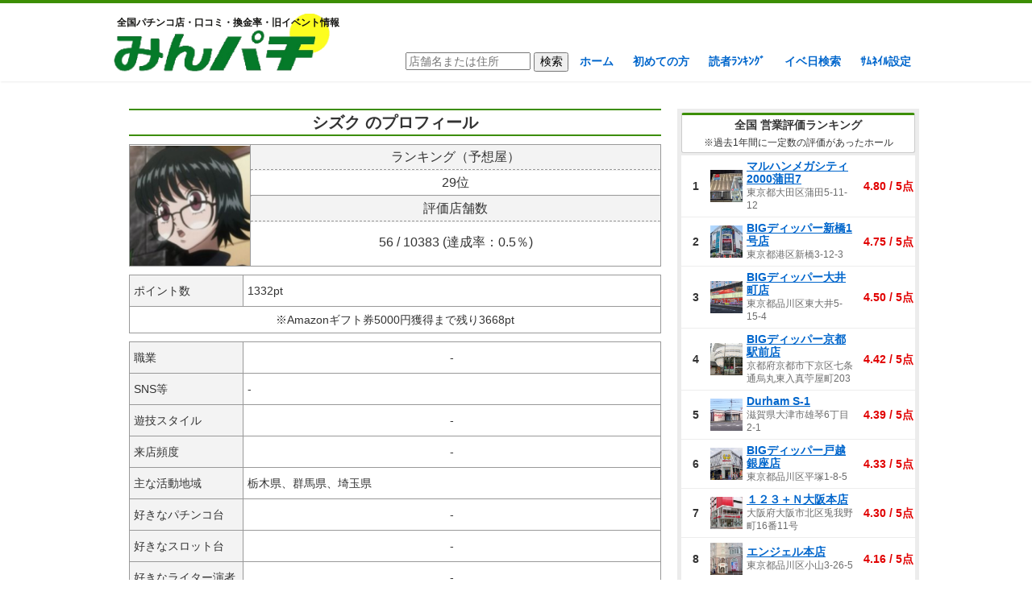

--- FILE ---
content_type: text/html; charset=UTF-8
request_url: https://minpachi.com/%E3%82%B3%E3%83%A1%E3%83%B3%E3%83%88%E4%B8%80%E8%A6%A7/?username=%E3%82%B7%E3%82%BA%E3%82%AF&pagenum=110
body_size: 24569
content:
<!DOCTYPE html>
<!--[if IE 7]>
<html class="ie ie7" dir="ltr" lang="ja" prefix="og: https://ogp.me/ns#">
<![endif]-->
<!--[if IE 8]>
<html class="ie ie8" dir="ltr" lang="ja" prefix="og: https://ogp.me/ns#">
<![endif]-->
<!--[if !(IE 7) & !(IE 8)]><!-->
<html dir="ltr" lang="ja" prefix="og: https://ogp.me/ns#">
<!--<![endif]-->
<head>
<!-- Google tag (gtag.js) -->
<script async src="https://www.googletagmanager.com/gtag/js?id=G-5KKB100RR6"></script>
<script>
  window.dataLayer = window.dataLayer || [];
  function gtag(){dataLayer.push(arguments);}
  gtag('js', new Date());
	
  gtag('config', 'G-5KKB100RR6',{
    'content_group':'その他'
  });
</script>
	
	
	<meta charset="UTF-8">
	<meta name="viewport" content="width=device-width">
	
	<link rel="profile" href="http://gmpg.org/xfn/11">
	<link rel="pingback" href="https://minpachi.com/xmlrpc.php">
	<!--[if lt IE 9]>
	<script src="https://minpachi.com/wp-content/themes/hallsearch/js/html5.js"></script>
	<![endif]-->
	
		<!-- All in One SEO 4.8.2 - aioseo.com -->
		<title>コメント一覧 - みんパチ</title>
	<meta name="description" content="ランキング（予想屋）29位評価店舗数56 / 10383 (達成率：0.5％) ポイント数1332pt※Ama" />
	<meta name="robots" content="max-image-preview:large" />
	<link rel="canonical" href="https://minpachi.com/%e3%82%b3%e3%83%a1%e3%83%b3%e3%83%88%e4%b8%80%e8%a6%a7/" />
	<meta name="generator" content="All in One SEO (AIOSEO) 4.8.2" />
		<meta property="og:locale" content="ja_JP" />
		<meta property="og:site_name" content="みんパチ - 全国パチンコ店・口コミ・換金率・旧イベント情報" />
		<meta property="og:type" content="article" />
		<meta property="og:title" content="コメント一覧 - みんパチ" />
		<meta property="og:description" content="ランキング（予想屋）29位評価店舗数56 / 10383 (達成率：0.5％) ポイント数1332pt※Ama" />
		<meta property="og:url" content="https://minpachi.com/%e3%82%b3%e3%83%a1%e3%83%b3%e3%83%88%e4%b8%80%e8%a6%a7/" />
		<meta property="article:published_time" content="2017-02-05T22:05:37+00:00" />
		<meta property="article:modified_time" content="2018-10-15T02:13:22+00:00" />
		<meta name="twitter:card" content="summary" />
		<meta name="twitter:title" content="コメント一覧 - みんパチ" />
		<meta name="twitter:description" content="ランキング（予想屋）29位評価店舗数56 / 10383 (達成率：0.5％) ポイント数1332pt※Ama" />
		<script type="application/ld+json" class="aioseo-schema">
			{"@context":"https:\/\/schema.org","@graph":[{"@type":"BreadcrumbList","@id":"https:\/\/minpachi.com\/%e3%82%b3%e3%83%a1%e3%83%b3%e3%83%88%e4%b8%80%e8%a6%a7\/#breadcrumblist","itemListElement":[{"@type":"ListItem","@id":"https:\/\/minpachi.com\/#listItem","position":1,"name":"\u5bb6","item":"https:\/\/minpachi.com\/","nextItem":{"@type":"ListItem","@id":"https:\/\/minpachi.com\/%e3%82%b3%e3%83%a1%e3%83%b3%e3%83%88%e4%b8%80%e8%a6%a7\/#listItem","name":"\u30b3\u30e1\u30f3\u30c8\u4e00\u89a7"}},{"@type":"ListItem","@id":"https:\/\/minpachi.com\/%e3%82%b3%e3%83%a1%e3%83%b3%e3%83%88%e4%b8%80%e8%a6%a7\/#listItem","position":2,"name":"\u30b3\u30e1\u30f3\u30c8\u4e00\u89a7","previousItem":{"@type":"ListItem","@id":"https:\/\/minpachi.com\/#listItem","name":"\u5bb6"}}]},{"@type":"Organization","@id":"https:\/\/minpachi.com\/#organization","name":"\u307f\u3093\u30d1\u30c1","description":"\u5168\u56fd\u30d1\u30c1\u30f3\u30b3\u5e97\u30fb\u53e3\u30b3\u30df\u30fb\u63db\u91d1\u7387\u30fb\u65e7\u30a4\u30d9\u30f3\u30c8\u60c5\u5831","url":"https:\/\/minpachi.com\/"},{"@type":"WebPage","@id":"https:\/\/minpachi.com\/%e3%82%b3%e3%83%a1%e3%83%b3%e3%83%88%e4%b8%80%e8%a6%a7\/#webpage","url":"https:\/\/minpachi.com\/%e3%82%b3%e3%83%a1%e3%83%b3%e3%83%88%e4%b8%80%e8%a6%a7\/","name":"\u30b3\u30e1\u30f3\u30c8\u4e00\u89a7 - \u307f\u3093\u30d1\u30c1","description":"\u30e9\u30f3\u30ad\u30f3\u30b0\uff08\u4e88\u60f3\u5c4b\uff0929\u4f4d\u8a55\u4fa1\u5e97\u8217\u657056 \/ 10383 (\u9054\u6210\u7387\uff1a0.5\uff05) \u30dd\u30a4\u30f3\u30c8\u65701332pt\u203bAma","inLanguage":"ja","isPartOf":{"@id":"https:\/\/minpachi.com\/#website"},"breadcrumb":{"@id":"https:\/\/minpachi.com\/%e3%82%b3%e3%83%a1%e3%83%b3%e3%83%88%e4%b8%80%e8%a6%a7\/#breadcrumblist"},"datePublished":"2017-02-06T07:05:37+09:00","dateModified":"2018-10-15T11:13:22+09:00"},{"@type":"WebSite","@id":"https:\/\/minpachi.com\/#website","url":"https:\/\/minpachi.com\/","name":"\u307f\u3093\u30d1\u30c1","description":"\u5168\u56fd\u30d1\u30c1\u30f3\u30b3\u5e97\u30fb\u53e3\u30b3\u30df\u30fb\u63db\u91d1\u7387\u30fb\u65e7\u30a4\u30d9\u30f3\u30c8\u60c5\u5831","inLanguage":"ja","publisher":{"@id":"https:\/\/minpachi.com\/#organization"}}]}
		</script>
		<!-- All in One SEO -->

<link rel='dns-prefetch' href='//s.w.org' />
		<script type="text/javascript">
			window._wpemojiSettings = {"baseUrl":"https:\/\/s.w.org\/images\/core\/emoji\/13.1.0\/72x72\/","ext":".png","svgUrl":"https:\/\/s.w.org\/images\/core\/emoji\/13.1.0\/svg\/","svgExt":".svg","source":{"concatemoji":"https:\/\/minpachi.com\/wp-includes\/js\/wp-emoji-release.min.js?ver=5.8.12"}};
			!function(e,a,t){var n,r,o,i=a.createElement("canvas"),p=i.getContext&&i.getContext("2d");function s(e,t){var a=String.fromCharCode;p.clearRect(0,0,i.width,i.height),p.fillText(a.apply(this,e),0,0);e=i.toDataURL();return p.clearRect(0,0,i.width,i.height),p.fillText(a.apply(this,t),0,0),e===i.toDataURL()}function c(e){var t=a.createElement("script");t.src=e,t.defer=t.type="text/javascript",a.getElementsByTagName("head")[0].appendChild(t)}for(o=Array("flag","emoji"),t.supports={everything:!0,everythingExceptFlag:!0},r=0;r<o.length;r++)t.supports[o[r]]=function(e){if(!p||!p.fillText)return!1;switch(p.textBaseline="top",p.font="600 32px Arial",e){case"flag":return s([127987,65039,8205,9895,65039],[127987,65039,8203,9895,65039])?!1:!s([55356,56826,55356,56819],[55356,56826,8203,55356,56819])&&!s([55356,57332,56128,56423,56128,56418,56128,56421,56128,56430,56128,56423,56128,56447],[55356,57332,8203,56128,56423,8203,56128,56418,8203,56128,56421,8203,56128,56430,8203,56128,56423,8203,56128,56447]);case"emoji":return!s([10084,65039,8205,55357,56613],[10084,65039,8203,55357,56613])}return!1}(o[r]),t.supports.everything=t.supports.everything&&t.supports[o[r]],"flag"!==o[r]&&(t.supports.everythingExceptFlag=t.supports.everythingExceptFlag&&t.supports[o[r]]);t.supports.everythingExceptFlag=t.supports.everythingExceptFlag&&!t.supports.flag,t.DOMReady=!1,t.readyCallback=function(){t.DOMReady=!0},t.supports.everything||(n=function(){t.readyCallback()},a.addEventListener?(a.addEventListener("DOMContentLoaded",n,!1),e.addEventListener("load",n,!1)):(e.attachEvent("onload",n),a.attachEvent("onreadystatechange",function(){"complete"===a.readyState&&t.readyCallback()})),(n=t.source||{}).concatemoji?c(n.concatemoji):n.wpemoji&&n.twemoji&&(c(n.twemoji),c(n.wpemoji)))}(window,document,window._wpemojiSettings);
		</script>
		<style type="text/css">
img.wp-smiley,
img.emoji {
	display: inline !important;
	border: none !important;
	box-shadow: none !important;
	height: 1em !important;
	width: 1em !important;
	margin: 0 .07em !important;
	vertical-align: -0.1em !important;
	background: none !important;
	padding: 0 !important;
}
</style>
	<link rel='stylesheet' id='colorboxstyle-css'  href='https://minpachi.com/wp-content/plugins/link-library/colorbox/colorbox.css?ver=5.8.12' type='text/css' media='all' />
<link rel='stylesheet' id='wp-block-library-css'  href='https://minpachi.com/wp-includes/css/dist/block-library/style.min.css?ver=5.8.12' type='text/css' media='all' />
<link rel='stylesheet' id='contact-form-7-css'  href='https://minpachi.com/wp-content/plugins/contact-form-7/includes/css/styles.css?ver=5.5.4' type='text/css' media='all' />
<link rel='stylesheet' id='thumbs_rating_styles-css'  href='https://minpachi.com/wp-content/plugins/link-library/upvote-downvote/css/style.css?ver=1.0.0' type='text/css' media='all' />
<link rel='stylesheet' id='wp-pagenavi-css'  href='https://minpachi.com/wp-content/plugins/wp-pagenavi/pagenavi-css.css?ver=2.70' type='text/css' media='all' />
<script type='text/javascript' src='https://minpachi.com/wp-includes/js/jquery/jquery.min.js?ver=3.6.0' id='jquery-core-js'></script>
<script type='text/javascript' src='https://minpachi.com/wp-includes/js/jquery/jquery-migrate.min.js?ver=3.3.2' id='jquery-migrate-js'></script>
<script type='text/javascript' src='https://minpachi.com/wp-content/plugins/link-library/colorbox/jquery.colorbox-min.js?ver=1.3.9' id='colorbox-js'></script>
<script type='text/javascript' id='thumbs_rating_scripts-js-extra'>
/* <![CDATA[ */
var thumbs_rating_ajax = {"ajax_url":"https:\/\/minpachi.com\/wp-admin\/admin-ajax.php","nonce":"506170e909"};
/* ]]> */
</script>
<script type='text/javascript' src='https://minpachi.com/wp-content/plugins/link-library/upvote-downvote/js/general.js?ver=4.0.1' id='thumbs_rating_scripts-js'></script>
<link rel="https://api.w.org/" href="https://minpachi.com/wp-json/" /><link rel="alternate" type="application/json" href="https://minpachi.com/wp-json/wp/v2/pages/16101" /><link rel="EditURI" type="application/rsd+xml" title="RSD" href="https://minpachi.com/xmlrpc.php?rsd" />
<link rel="wlwmanifest" type="application/wlwmanifest+xml" href="https://minpachi.com/wp-includes/wlwmanifest.xml" /> 
<meta name="generator" content="WordPress 5.8.12" />
<link rel='shortlink' href='https://minpachi.com/?p=16101' />
<link rel="alternate" type="application/json+oembed" href="https://minpachi.com/wp-json/oembed/1.0/embed?url=https%3A%2F%2Fminpachi.com%2F%25e3%2582%25b3%25e3%2583%25a1%25e3%2583%25b3%25e3%2583%2588%25e4%25b8%2580%25e8%25a6%25a7%2F" />
<link rel="alternate" type="text/xml+oembed" href="https://minpachi.com/wp-json/oembed/1.0/embed?url=https%3A%2F%2Fminpachi.com%2F%25e3%2582%25b3%25e3%2583%25a1%25e3%2583%25b3%25e3%2583%2588%25e4%25b8%2580%25e8%25a6%25a7%2F&#038;format=xml" />
<style id='LinkLibraryStyle' type='text/css'>
.linktable {margin-top: 15px;} .linktable a {text-decoration:none} a.featured { font-weight: bold; } table.linklisttable { width:100%; border-width: 0px 0px 0px 0px; border-spacing: 5px; /* border-style: outset outset outset outset; border-color: gray gray gray gray; */ border-collapse: separate; } table.linklisttable th { border-width: 1px 1px 1px 1px; padding: 3px 3px 3px 3px; background-color: #f4f5f3; /* border-style: none none none none; border-color: gray gray gray gray; -moz-border-radius: 3px 3px 3px 3px; */ } table.linklisttable td { border-width: 1px 1px 1px 1px; padding: 3px 3px 3px 3px; background-color: #dee1d8; /* border-style: dotted dotted dotted dotted; border-color: gray gray gray gray; -moz-border-radius: 3px 3px 3px 3px; */ } .linklistcatname{ font-family: arial; font-size: 16px; font-weight: bold; border: 0; padding-bottom: 10px; padding-top: 10px; } .linklistcatnamedesc{ font-family: arial; font-size: 12px; font-weight: normal; border: 0; padding-bottom: 10px; padding-top: 10px; } .linklistcolumnheader{ font-weight: bold; } div.rsscontent{color: #333333; font-family: "Helvetica Neue",Arial,Helvetica,sans-serif;font-size: 11px;line-height: 1.25em; vertical-align: baseline;letter-spacing: normal;word-spacing: normal;font-weight: normal;font-style: normal;font-variant: normal;text-transform: none; text-decoration: none;text-align: left;text-indent: 0px;max-width:500px;} #ll_rss_results { border-style:solid;border-width:1px;margin-left:10px;margin-top:10px;padding-top:3px;background-color:#f4f5f3;} .rsstitle{font-weight:400;font-size:0.8em;color:#33352C;font-family:Georgia,"Times New Roman",Times,serif;} .rsstitle a{color:#33352C} #ll_rss_results img { max-width: 400px; /* Adjust this value according to your content area size*/ height: auto; } .rsselements {float: right;} .highlight_word {background-color: #FFFF00} .previouspage {float:left;margin-top:10px;font-weight:bold} .nextpage {float: right;margin-top:10px;font-weight:bold} .resulttitle {padding-top:10px;} .catdropdown { width: 300px; } #llsearch {padding-top:10px;} .lladdlink { margin-top: 16px; } .lladdlink #lladdlinktitle { font-weight: bold; } .lladdlink table { margin-top: 5px; margin-bottom: 8px; border: 0; border-spacing: 0; border-collapse: collapse; } .lladdlink table td { border: 0; height: 30px; } .lladdlink table th { border: 0; text-align: left; font-weight: normal; width: 400px; } .lladdlink input[type="text"] { width: 300px; } .lladdlink select { width: 300px; } .llmessage { margin: 8px; border: 1px solid #ddd; background-color: #ff0; } .pageselector { margin-top: 20px; text-align: center; } .selectedpage { margin: 0px 4px 0px 4px; border: 1px solid #000; padding: 7px; background-color: #f4f5f3; } .unselectedpage { margin: 0px 4px 0px 4px; border: 1px solid #000; padding: 7px; background-color: #dee1d8; } .previousnextactive { margin: 0px 4px 0px 4px; border: 1px solid #000; padding: 7px; background-color: #dee1d8; } .previousnextinactive { margin: 0px 4px 0px 4px; border: 1px solid #000; padding: 7px; background-color: #dddddd; color: #cccccc; } .LinksInCat { display:none; } .allcatalphafilterlinkedletter, .catalphafilterlinkedletter, .catalphafilteremptyletter, .catalphafilterselectedletter, .allcatalphafilterselectedletter { width: 16px; height: 30px; float:left; margin-right: 6px; text-align: center; } .allcatalphafilterlinkedletter, .allcatalphafilterselectedletter { width: 40px; } .catalphafilterlinkedletter { background-color: #aaa; color: #444; } .catalphafilteremptyletter { background-color: #ddd; color: #fff; } .catalphafilterselectedletter { background-color: #558C89; color: #fff; } .catalphafilter { padding-bottom: 30px; }</style>
	<link rel="stylesheet" href="https://minpachi.com/wp-content/themes/hallsearch/style.css?ver=20260102" type="text/css" />
	<link rel="stylesheet" href="https://minpachi.com/wp-content/themes/hallsearch/slotterslotter.css?v=20250628" type="text/css" />
	<script type="text/javascript" src="//ajax.googleapis.com/ajax/libs/jquery/1/jquery.min.js"></script>
	<script type="text/javascript" src="https://minpachi.com/wp-content/themes/hallsearch/script/raty-2.7.0/lib/jquery.raty.js"></script>
	<link href="//netdna.bootstrapcdn.com/font-awesome/4.0.3/css/font-awesome.min.css" rel="stylesheet">
	<meta property="og:image" content="https://minpachi.com/wp-content/uploads/2021/12/2021y12m22d_232442531.jpg">
<script>
  (function(i,s,o,g,r,a,m){i['GoogleAnalyticsObject']=r;i[r]=i[r]||function(){
  (i[r].q=i[r].q||[]).push(arguments)},i[r].l=1*new Date();a=s.createElement(o),
  m=s.getElementsByTagName(o)[0];a.async=1;a.src=g;m.parentNode.insertBefore(a,m)
  })(window,document,'script','https://www.google-analytics.com/analytics.js','ga');

  ga('create', 'UA-47680209-3', 'auto');
  ga('send', 'pageview');

</script>
	<link rel="shortcut icon" href="https://minpachi.com/wp-content/uploads/2016/12/favicon.ico" >

<script async src="//pagead2.googlesyndication.com/pagead/js/adsbygoogle.js"></script>
<script>
     (adsbygoogle = window.adsbygoogle || []).push({
          google_ad_client: "ca-pub-9273558378256431",
          enable_page_level_ads: true
     });
</script>
	
<!-- アイモバイル＆アドセンスPC　ヘッダ用ここから -->
<script async='async' src='https://www.googletagservices.com/tag/js/gpt.js'></script>
<script>
  var googletag = googletag || {};
  googletag.cmd = googletag.cmd || [];
</script>

<script>
  googletag.cmd.push(function() {
    googletag.defineSlot('/9176203/1622299', [[300, 250], [336, 280]], 'div-gpt-ad-1547712779011-0').addService(googletag.pubads());
    googletag.pubads().enableSingleRequest();
    googletag.enableServices();
  });
</script>
<!-- ヘッダ用ここまで -->
</head>

<body class="page-template page-template-usercomment page-template-usercomment-php page page-id-16101">
<!-- Google Tag Manager (noscript) -->
<noscript><iframe src="https://www.googletagmanager.com/ns.html?id=GTM-W5PPQF3"
height="0" width="0" style="display:none;visibility:hidden"></iframe></noscript>
<!-- End Google Tag Manager (noscript) -->
	<div id="page" class="hfeed site">
		<header id="masthead" class="site-header" role="banner">
			<div class="site-header-content">
			<a class="home-link" href="https://minpachi.com/" title="みんパチ" rel="home" data-wpel-link="internal">
				<h2>全国パチンコ店・口コミ・換金率・旧イベント情報</h2>
									<h2 class="site-title"><img src="https://minpachi.com/wp-content/uploads/2017/01/S_5490240665028.png" alt="みんなで決めるパチンコ優良店ランキング！ みんパチ"></h2>
								<h2 class="site-title-m">
					<img src="https://minpachi.com/wp-content/uploads/2017/01/S_5490240665028.png" alt="みんなで決めるパチンコ優良店ランキング！ みんパチ">
				</h2>
			</a>
			<nav id="site-navigation" class="navigation main-navigation" role="navigation">
				<form role="search" method="get" id="searchform" class="searchform" action="https://minpachi.com/">
				<div>
					<input type="text" value="" placeholder="店舗名または住所" name="s" id="s">
					<input type="hidden" name="search_type" value="freeword">
					<input type="submit" id="searchsubmit" value="検索">
				</div>
				</form>
				<ul id="menu-nav" class="menu"><li id="menu-item-30" class="menu-item menu-item-type-custom menu-item-object-custom menu-item-home menu-item-30"><a href="https://minpachi.com/" data-wpel-link="internal">ホーム</a></li>
<li id="menu-item-9105" class="menu-item menu-item-type-post_type menu-item-object-page menu-item-9105"><a href="https://minpachi.com/hajimetenokata/" data-wpel-link="internal">初めての方</a></li>
<li id="menu-item-3476" class="menu-item menu-item-type-post_type menu-item-object-page menu-item-3476"><a href="https://minpachi.com/ranking/" data-wpel-link="internal">読者ﾗﾝｷﾝｸﾞ</a></li>
<li id="menu-item-21782" class="event-search-open menu-item menu-item-type-custom menu-item-object-custom menu-item-home menu-item-21782"><a href="https://minpachi.com/" data-wpel-link="internal">イベ日検索</a></li>
<li id="menu-item-51134" class="menu-item menu-item-type-post_type menu-item-object-page menu-item-51134"><a href="https://minpachi.com/userinfo/" data-wpel-link="internal">ｻﾑﾈｲﾙ設定</a></li>
</ul>			</nav><!-- #site-navigation -->
			</div>
		</header><!-- #masthead -->

		<div id="main" class="site-main">
			<div class="ad-pc ad1">
<!--      PCヘッダー広告　　　  -->
</div>
	<div id="primary" class="content-area">
		<div id="content" class="site-content" role="main">
												<article id="post-16101" class="post-16101 page type-page status-publish hentry">
					<h1 class="entry-title">シズク のプロフィール</h1>
						<div class="user_info_area"><div class="user_thumb_area"><span class="user_thumb" style="background-image:url(https://minpachi.com/wp-content/uploads/user_thumb/12466-tn.jpg?v=1596491253)"></span></div><div class="user_info"><div class="user_info_title">ランキング（予想屋）</div><hr class="dashed">29位<hr><div class="user_info_title">評価店舗数</div><hr class="dashed"><div class="visible-pc" style="padding-top:10px;"></div>56 / 10383 (達成率：0.5％) </div></div><table class="user_info2"><tr><th>ポイント数</th><td>1332pt</td></tr><tr><td colspan="2" style="text-align:center;">※Amazonギフト券<br class="visible-sp">5000円獲得まで残り3668pt</td></tr></table><table class="user_info2"><tr><th>職業</th><td style="text-align:center;">-</td></tr><tr><th>SNS等</th><td>-</td></tr><tr><th>遊技スタイル</th><td style="text-align:center;">-</td></tr><tr><th>来店頻度</th><td style="text-align:center;">-</td></tr><tr><th>主な活動地域</th><td>栃木県、群馬県、埼玉県</td></tr><tr><th>好きなパチンコ台</th><td style="text-align:center;">-</td></tr><tr><th>好きなスロット台</th><td style="text-align:center;">-</td></tr><tr><th>好きなライター演者</th><td style="text-align:center;">-</td></tr><tr><td colspan="2" style="text-align:center;">-</td></tr></table><ul class="comment_btn_total">
		<li><span class="comment_good_total">114</span></li>
	</ul><h2 class="entry-title">シズク のコメント一覧</h2><div class="paging"><a href="https://minpachi.com/%E3%82%B3%E3%83%A1%E3%83%B3%E3%83%88%E4%B8%80%E8%A6%A7/?username=%E3%82%B7%E3%82%BA%E3%82%AF&amp;pagenum=1" data-wpel-link="internal">1</a><a href="https://minpachi.com/%E3%82%B3%E3%83%A1%E3%83%B3%E3%83%88%E4%B8%80%E8%A6%A7/?username=%E3%82%B7%E3%82%BA%E3%82%AF&amp;pagenum=2" data-wpel-link="internal">2</a><a href="https://minpachi.com/%E3%82%B3%E3%83%A1%E3%83%B3%E3%83%88%E4%B8%80%E8%A6%A7/?username=%E3%82%B7%E3%82%BA%E3%82%AF&amp;pagenum=3" data-wpel-link="internal">3</a><a href="https://minpachi.com/%E3%82%B3%E3%83%A1%E3%83%B3%E3%83%88%E4%B8%80%E8%A6%A7/?username=%E3%82%B7%E3%82%BA%E3%82%AF&amp;pagenum=4" data-wpel-link="internal">4</a><a href="https://minpachi.com/%E3%82%B3%E3%83%A1%E3%83%B3%E3%83%88%E4%B8%80%E8%A6%A7/?username=%E3%82%B7%E3%82%BA%E3%82%AF&amp;pagenum=5" data-wpel-link="internal">5</a><a href="https://minpachi.com/%E3%82%B3%E3%83%A1%E3%83%B3%E3%83%88%E4%B8%80%E8%A6%A7/?username=%E3%82%B7%E3%82%BA%E3%82%AF&amp;pagenum=6" data-wpel-link="internal">6</a><a href="https://minpachi.com/%E3%82%B3%E3%83%A1%E3%83%B3%E3%83%88%E4%B8%80%E8%A6%A7/?username=%E3%82%B7%E3%82%BA%E3%82%AF&amp;pagenum=7" data-wpel-link="internal">7</a><a href="https://minpachi.com/%E3%82%B3%E3%83%A1%E3%83%B3%E3%83%88%E4%B8%80%E8%A6%A7/?username=%E3%82%B7%E3%82%BA%E3%82%AF&amp;pagenum=8" data-wpel-link="internal">8</a><a href="https://minpachi.com/%E3%82%B3%E3%83%A1%E3%83%B3%E3%83%88%E4%B8%80%E8%A6%A7/?username=%E3%82%B7%E3%82%BA%E3%82%AF&amp;pagenum=9" data-wpel-link="internal">9</a><a href="https://minpachi.com/%E3%82%B3%E3%83%A1%E3%83%B3%E3%83%88%E4%B8%80%E8%A6%A7/?username=%E3%82%B7%E3%82%BA%E3%82%AF&amp;pagenum=10" data-wpel-link="internal">10</a><a href="https://minpachi.com/%E3%82%B3%E3%83%A1%E3%83%B3%E3%83%88%E4%B8%80%E8%A6%A7/?username=%E3%82%B7%E3%82%BA%E3%82%AF&amp;pagenum=11" data-wpel-link="internal">11</a><a href="https://minpachi.com/%E3%82%B3%E3%83%A1%E3%83%B3%E3%83%88%E4%B8%80%E8%A6%A7/?username=%E3%82%B7%E3%82%BA%E3%82%AF&amp;pagenum=12" data-wpel-link="internal">12</a><a href="https://minpachi.com/%E3%82%B3%E3%83%A1%E3%83%B3%E3%83%88%E4%B8%80%E8%A6%A7/?username=%E3%82%B7%E3%82%BA%E3%82%AF&amp;pagenum=13" data-wpel-link="internal">13</a><a href="https://minpachi.com/%E3%82%B3%E3%83%A1%E3%83%B3%E3%83%88%E4%B8%80%E8%A6%A7/?username=%E3%82%B7%E3%82%BA%E3%82%AF&amp;pagenum=14" data-wpel-link="internal">14</a><a href="https://minpachi.com/%E3%82%B3%E3%83%A1%E3%83%B3%E3%83%88%E4%B8%80%E8%A6%A7/?username=%E3%82%B7%E3%82%BA%E3%82%AF&amp;pagenum=15" data-wpel-link="internal">15</a><a href="https://minpachi.com/%E3%82%B3%E3%83%A1%E3%83%B3%E3%83%88%E4%B8%80%E8%A6%A7/?username=%E3%82%B7%E3%82%BA%E3%82%AF&amp;pagenum=16" data-wpel-link="internal">16</a><a href="https://minpachi.com/%E3%82%B3%E3%83%A1%E3%83%B3%E3%83%88%E4%B8%80%E8%A6%A7/?username=%E3%82%B7%E3%82%BA%E3%82%AF&amp;pagenum=17" data-wpel-link="internal">17</a><a href="https://minpachi.com/%E3%82%B3%E3%83%A1%E3%83%B3%E3%83%88%E4%B8%80%E8%A6%A7/?username=%E3%82%B7%E3%82%BA%E3%82%AF&amp;pagenum=18" data-wpel-link="internal">18</a><a href="https://minpachi.com/%E3%82%B3%E3%83%A1%E3%83%B3%E3%83%88%E4%B8%80%E8%A6%A7/?username=%E3%82%B7%E3%82%BA%E3%82%AF&amp;pagenum=19" data-wpel-link="internal">19</a><a href="https://minpachi.com/%E3%82%B3%E3%83%A1%E3%83%B3%E3%83%88%E4%B8%80%E8%A6%A7/?username=%E3%82%B7%E3%82%BA%E3%82%AF&amp;pagenum=20" data-wpel-link="internal">20</a><a href="https://minpachi.com/%E3%82%B3%E3%83%A1%E3%83%B3%E3%83%88%E4%B8%80%E8%A6%A7/?username=%E3%82%B7%E3%82%BA%E3%82%AF&amp;pagenum=21" data-wpel-link="internal">21</a><a href="https://minpachi.com/%E3%82%B3%E3%83%A1%E3%83%B3%E3%83%88%E4%B8%80%E8%A6%A7/?username=%E3%82%B7%E3%82%BA%E3%82%AF&amp;pagenum=22" data-wpel-link="internal">22</a><a href="https://minpachi.com/%E3%82%B3%E3%83%A1%E3%83%B3%E3%83%88%E4%B8%80%E8%A6%A7/?username=%E3%82%B7%E3%82%BA%E3%82%AF&amp;pagenum=23" data-wpel-link="internal">23</a><a href="https://minpachi.com/%E3%82%B3%E3%83%A1%E3%83%B3%E3%83%88%E4%B8%80%E8%A6%A7/?username=%E3%82%B7%E3%82%BA%E3%82%AF&amp;pagenum=24" data-wpel-link="internal">24</a><a href="https://minpachi.com/%E3%82%B3%E3%83%A1%E3%83%B3%E3%83%88%E4%B8%80%E8%A6%A7/?username=%E3%82%B7%E3%82%BA%E3%82%AF&amp;pagenum=25" data-wpel-link="internal">25</a><a href="https://minpachi.com/%E3%82%B3%E3%83%A1%E3%83%B3%E3%83%88%E4%B8%80%E8%A6%A7/?username=%E3%82%B7%E3%82%BA%E3%82%AF&amp;pagenum=26" data-wpel-link="internal">26</a><a href="https://minpachi.com/%E3%82%B3%E3%83%A1%E3%83%B3%E3%83%88%E4%B8%80%E8%A6%A7/?username=%E3%82%B7%E3%82%BA%E3%82%AF&amp;pagenum=27" data-wpel-link="internal">27</a><a href="https://minpachi.com/%E3%82%B3%E3%83%A1%E3%83%B3%E3%83%88%E4%B8%80%E8%A6%A7/?username=%E3%82%B7%E3%82%BA%E3%82%AF&amp;pagenum=28" data-wpel-link="internal">28</a><a href="https://minpachi.com/%E3%82%B3%E3%83%A1%E3%83%B3%E3%83%88%E4%B8%80%E8%A6%A7/?username=%E3%82%B7%E3%82%BA%E3%82%AF&amp;pagenum=29" data-wpel-link="internal">29</a><a href="https://minpachi.com/%E3%82%B3%E3%83%A1%E3%83%B3%E3%83%88%E4%B8%80%E8%A6%A7/?username=%E3%82%B7%E3%82%BA%E3%82%AF&amp;pagenum=30" data-wpel-link="internal">30</a><a href="https://minpachi.com/%E3%82%B3%E3%83%A1%E3%83%B3%E3%83%88%E4%B8%80%E8%A6%A7/?username=%E3%82%B7%E3%82%BA%E3%82%AF&amp;pagenum=31" data-wpel-link="internal">31</a><a href="https://minpachi.com/%E3%82%B3%E3%83%A1%E3%83%B3%E3%83%88%E4%B8%80%E8%A6%A7/?username=%E3%82%B7%E3%82%BA%E3%82%AF&amp;pagenum=32" data-wpel-link="internal">32</a><a href="https://minpachi.com/%E3%82%B3%E3%83%A1%E3%83%B3%E3%83%88%E4%B8%80%E8%A6%A7/?username=%E3%82%B7%E3%82%BA%E3%82%AF&amp;pagenum=33" data-wpel-link="internal">33</a><a href="https://minpachi.com/%E3%82%B3%E3%83%A1%E3%83%B3%E3%83%88%E4%B8%80%E8%A6%A7/?username=%E3%82%B7%E3%82%BA%E3%82%AF&amp;pagenum=34" data-wpel-link="internal">34</a><a href="https://minpachi.com/%E3%82%B3%E3%83%A1%E3%83%B3%E3%83%88%E4%B8%80%E8%A6%A7/?username=%E3%82%B7%E3%82%BA%E3%82%AF&amp;pagenum=35" data-wpel-link="internal">35</a><a href="https://minpachi.com/%E3%82%B3%E3%83%A1%E3%83%B3%E3%83%88%E4%B8%80%E8%A6%A7/?username=%E3%82%B7%E3%82%BA%E3%82%AF&amp;pagenum=36" data-wpel-link="internal">36</a><a href="https://minpachi.com/%E3%82%B3%E3%83%A1%E3%83%B3%E3%83%88%E4%B8%80%E8%A6%A7/?username=%E3%82%B7%E3%82%BA%E3%82%AF&amp;pagenum=37" data-wpel-link="internal">37</a><a href="https://minpachi.com/%E3%82%B3%E3%83%A1%E3%83%B3%E3%83%88%E4%B8%80%E8%A6%A7/?username=%E3%82%B7%E3%82%BA%E3%82%AF&amp;pagenum=38" data-wpel-link="internal">38</a><a href="https://minpachi.com/%E3%82%B3%E3%83%A1%E3%83%B3%E3%83%88%E4%B8%80%E8%A6%A7/?username=%E3%82%B7%E3%82%BA%E3%82%AF&amp;pagenum=39" data-wpel-link="internal">39</a><a href="https://minpachi.com/%E3%82%B3%E3%83%A1%E3%83%B3%E3%83%88%E4%B8%80%E8%A6%A7/?username=%E3%82%B7%E3%82%BA%E3%82%AF&amp;pagenum=40" data-wpel-link="internal">40</a><a href="https://minpachi.com/%E3%82%B3%E3%83%A1%E3%83%B3%E3%83%88%E4%B8%80%E8%A6%A7/?username=%E3%82%B7%E3%82%BA%E3%82%AF&amp;pagenum=41" data-wpel-link="internal">41</a><a href="https://minpachi.com/%E3%82%B3%E3%83%A1%E3%83%B3%E3%83%88%E4%B8%80%E8%A6%A7/?username=%E3%82%B7%E3%82%BA%E3%82%AF&amp;pagenum=42" data-wpel-link="internal">42</a><a href="https://minpachi.com/%E3%82%B3%E3%83%A1%E3%83%B3%E3%83%88%E4%B8%80%E8%A6%A7/?username=%E3%82%B7%E3%82%BA%E3%82%AF&amp;pagenum=43" data-wpel-link="internal">43</a><a href="https://minpachi.com/%E3%82%B3%E3%83%A1%E3%83%B3%E3%83%88%E4%B8%80%E8%A6%A7/?username=%E3%82%B7%E3%82%BA%E3%82%AF&amp;pagenum=44" data-wpel-link="internal">44</a><a href="https://minpachi.com/%E3%82%B3%E3%83%A1%E3%83%B3%E3%83%88%E4%B8%80%E8%A6%A7/?username=%E3%82%B7%E3%82%BA%E3%82%AF&amp;pagenum=45" data-wpel-link="internal">45</a><a href="https://minpachi.com/%E3%82%B3%E3%83%A1%E3%83%B3%E3%83%88%E4%B8%80%E8%A6%A7/?username=%E3%82%B7%E3%82%BA%E3%82%AF&amp;pagenum=46" data-wpel-link="internal">46</a><a href="https://minpachi.com/%E3%82%B3%E3%83%A1%E3%83%B3%E3%83%88%E4%B8%80%E8%A6%A7/?username=%E3%82%B7%E3%82%BA%E3%82%AF&amp;pagenum=47" data-wpel-link="internal">47</a><a href="https://minpachi.com/%E3%82%B3%E3%83%A1%E3%83%B3%E3%83%88%E4%B8%80%E8%A6%A7/?username=%E3%82%B7%E3%82%BA%E3%82%AF&amp;pagenum=48" data-wpel-link="internal">48</a><a href="https://minpachi.com/%E3%82%B3%E3%83%A1%E3%83%B3%E3%83%88%E4%B8%80%E8%A6%A7/?username=%E3%82%B7%E3%82%BA%E3%82%AF&amp;pagenum=49" data-wpel-link="internal">49</a><a href="https://minpachi.com/%E3%82%B3%E3%83%A1%E3%83%B3%E3%83%88%E4%B8%80%E8%A6%A7/?username=%E3%82%B7%E3%82%BA%E3%82%AF&amp;pagenum=50" data-wpel-link="internal">50</a><a href="https://minpachi.com/%E3%82%B3%E3%83%A1%E3%83%B3%E3%83%88%E4%B8%80%E8%A6%A7/?username=%E3%82%B7%E3%82%BA%E3%82%AF&amp;pagenum=51" data-wpel-link="internal">51</a><a href="https://minpachi.com/%E3%82%B3%E3%83%A1%E3%83%B3%E3%83%88%E4%B8%80%E8%A6%A7/?username=%E3%82%B7%E3%82%BA%E3%82%AF&amp;pagenum=52" data-wpel-link="internal">52</a><a href="https://minpachi.com/%E3%82%B3%E3%83%A1%E3%83%B3%E3%83%88%E4%B8%80%E8%A6%A7/?username=%E3%82%B7%E3%82%BA%E3%82%AF&amp;pagenum=53" data-wpel-link="internal">53</a><a href="https://minpachi.com/%E3%82%B3%E3%83%A1%E3%83%B3%E3%83%88%E4%B8%80%E8%A6%A7/?username=%E3%82%B7%E3%82%BA%E3%82%AF&amp;pagenum=54" data-wpel-link="internal">54</a><a href="https://minpachi.com/%E3%82%B3%E3%83%A1%E3%83%B3%E3%83%88%E4%B8%80%E8%A6%A7/?username=%E3%82%B7%E3%82%BA%E3%82%AF&amp;pagenum=55" data-wpel-link="internal">55</a><a href="https://minpachi.com/%E3%82%B3%E3%83%A1%E3%83%B3%E3%83%88%E4%B8%80%E8%A6%A7/?username=%E3%82%B7%E3%82%BA%E3%82%AF&amp;pagenum=56" data-wpel-link="internal">56</a><a href="https://minpachi.com/%E3%82%B3%E3%83%A1%E3%83%B3%E3%83%88%E4%B8%80%E8%A6%A7/?username=%E3%82%B7%E3%82%BA%E3%82%AF&amp;pagenum=57" data-wpel-link="internal">57</a><a href="https://minpachi.com/%E3%82%B3%E3%83%A1%E3%83%B3%E3%83%88%E4%B8%80%E8%A6%A7/?username=%E3%82%B7%E3%82%BA%E3%82%AF&amp;pagenum=58" data-wpel-link="internal">58</a><a href="https://minpachi.com/%E3%82%B3%E3%83%A1%E3%83%B3%E3%83%88%E4%B8%80%E8%A6%A7/?username=%E3%82%B7%E3%82%BA%E3%82%AF&amp;pagenum=59" data-wpel-link="internal">59</a><a href="https://minpachi.com/%E3%82%B3%E3%83%A1%E3%83%B3%E3%83%88%E4%B8%80%E8%A6%A7/?username=%E3%82%B7%E3%82%BA%E3%82%AF&amp;pagenum=60" data-wpel-link="internal">60</a><a href="https://minpachi.com/%E3%82%B3%E3%83%A1%E3%83%B3%E3%83%88%E4%B8%80%E8%A6%A7/?username=%E3%82%B7%E3%82%BA%E3%82%AF&amp;pagenum=61" data-wpel-link="internal">61</a><a href="https://minpachi.com/%E3%82%B3%E3%83%A1%E3%83%B3%E3%83%88%E4%B8%80%E8%A6%A7/?username=%E3%82%B7%E3%82%BA%E3%82%AF&amp;pagenum=62" data-wpel-link="internal">62</a><a href="https://minpachi.com/%E3%82%B3%E3%83%A1%E3%83%B3%E3%83%88%E4%B8%80%E8%A6%A7/?username=%E3%82%B7%E3%82%BA%E3%82%AF&amp;pagenum=63" data-wpel-link="internal">63</a><a href="https://minpachi.com/%E3%82%B3%E3%83%A1%E3%83%B3%E3%83%88%E4%B8%80%E8%A6%A7/?username=%E3%82%B7%E3%82%BA%E3%82%AF&amp;pagenum=64" data-wpel-link="internal">64</a><a href="https://minpachi.com/%E3%82%B3%E3%83%A1%E3%83%B3%E3%83%88%E4%B8%80%E8%A6%A7/?username=%E3%82%B7%E3%82%BA%E3%82%AF&amp;pagenum=65" data-wpel-link="internal">65</a><a href="https://minpachi.com/%E3%82%B3%E3%83%A1%E3%83%B3%E3%83%88%E4%B8%80%E8%A6%A7/?username=%E3%82%B7%E3%82%BA%E3%82%AF&amp;pagenum=66" data-wpel-link="internal">66</a><a href="https://minpachi.com/%E3%82%B3%E3%83%A1%E3%83%B3%E3%83%88%E4%B8%80%E8%A6%A7/?username=%E3%82%B7%E3%82%BA%E3%82%AF&amp;pagenum=67" data-wpel-link="internal">67</a><a href="https://minpachi.com/%E3%82%B3%E3%83%A1%E3%83%B3%E3%83%88%E4%B8%80%E8%A6%A7/?username=%E3%82%B7%E3%82%BA%E3%82%AF&amp;pagenum=68" data-wpel-link="internal">68</a><a href="https://minpachi.com/%E3%82%B3%E3%83%A1%E3%83%B3%E3%83%88%E4%B8%80%E8%A6%A7/?username=%E3%82%B7%E3%82%BA%E3%82%AF&amp;pagenum=69" data-wpel-link="internal">69</a><a href="https://minpachi.com/%E3%82%B3%E3%83%A1%E3%83%B3%E3%83%88%E4%B8%80%E8%A6%A7/?username=%E3%82%B7%E3%82%BA%E3%82%AF&amp;pagenum=70" data-wpel-link="internal">70</a><a href="https://minpachi.com/%E3%82%B3%E3%83%A1%E3%83%B3%E3%83%88%E4%B8%80%E8%A6%A7/?username=%E3%82%B7%E3%82%BA%E3%82%AF&amp;pagenum=71" data-wpel-link="internal">71</a><a href="https://minpachi.com/%E3%82%B3%E3%83%A1%E3%83%B3%E3%83%88%E4%B8%80%E8%A6%A7/?username=%E3%82%B7%E3%82%BA%E3%82%AF&amp;pagenum=72" data-wpel-link="internal">72</a><a href="https://minpachi.com/%E3%82%B3%E3%83%A1%E3%83%B3%E3%83%88%E4%B8%80%E8%A6%A7/?username=%E3%82%B7%E3%82%BA%E3%82%AF&amp;pagenum=73" data-wpel-link="internal">73</a><a href="https://minpachi.com/%E3%82%B3%E3%83%A1%E3%83%B3%E3%83%88%E4%B8%80%E8%A6%A7/?username=%E3%82%B7%E3%82%BA%E3%82%AF&amp;pagenum=74" data-wpel-link="internal">74</a><a href="https://minpachi.com/%E3%82%B3%E3%83%A1%E3%83%B3%E3%83%88%E4%B8%80%E8%A6%A7/?username=%E3%82%B7%E3%82%BA%E3%82%AF&amp;pagenum=75" data-wpel-link="internal">75</a><a href="https://minpachi.com/%E3%82%B3%E3%83%A1%E3%83%B3%E3%83%88%E4%B8%80%E8%A6%A7/?username=%E3%82%B7%E3%82%BA%E3%82%AF&amp;pagenum=76" data-wpel-link="internal">76</a><a href="https://minpachi.com/%E3%82%B3%E3%83%A1%E3%83%B3%E3%83%88%E4%B8%80%E8%A6%A7/?username=%E3%82%B7%E3%82%BA%E3%82%AF&amp;pagenum=77" data-wpel-link="internal">77</a><a href="https://minpachi.com/%E3%82%B3%E3%83%A1%E3%83%B3%E3%83%88%E4%B8%80%E8%A6%A7/?username=%E3%82%B7%E3%82%BA%E3%82%AF&amp;pagenum=78" data-wpel-link="internal">78</a><a href="https://minpachi.com/%E3%82%B3%E3%83%A1%E3%83%B3%E3%83%88%E4%B8%80%E8%A6%A7/?username=%E3%82%B7%E3%82%BA%E3%82%AF&amp;pagenum=79" data-wpel-link="internal">79</a><a href="https://minpachi.com/%E3%82%B3%E3%83%A1%E3%83%B3%E3%83%88%E4%B8%80%E8%A6%A7/?username=%E3%82%B7%E3%82%BA%E3%82%AF&amp;pagenum=80" data-wpel-link="internal">80</a><a href="https://minpachi.com/%E3%82%B3%E3%83%A1%E3%83%B3%E3%83%88%E4%B8%80%E8%A6%A7/?username=%E3%82%B7%E3%82%BA%E3%82%AF&amp;pagenum=81" data-wpel-link="internal">81</a><a href="https://minpachi.com/%E3%82%B3%E3%83%A1%E3%83%B3%E3%83%88%E4%B8%80%E8%A6%A7/?username=%E3%82%B7%E3%82%BA%E3%82%AF&amp;pagenum=82" data-wpel-link="internal">82</a><a href="https://minpachi.com/%E3%82%B3%E3%83%A1%E3%83%B3%E3%83%88%E4%B8%80%E8%A6%A7/?username=%E3%82%B7%E3%82%BA%E3%82%AF&amp;pagenum=83" data-wpel-link="internal">83</a><a href="https://minpachi.com/%E3%82%B3%E3%83%A1%E3%83%B3%E3%83%88%E4%B8%80%E8%A6%A7/?username=%E3%82%B7%E3%82%BA%E3%82%AF&amp;pagenum=84" data-wpel-link="internal">84</a><a href="https://minpachi.com/%E3%82%B3%E3%83%A1%E3%83%B3%E3%83%88%E4%B8%80%E8%A6%A7/?username=%E3%82%B7%E3%82%BA%E3%82%AF&amp;pagenum=85" data-wpel-link="internal">85</a><a href="https://minpachi.com/%E3%82%B3%E3%83%A1%E3%83%B3%E3%83%88%E4%B8%80%E8%A6%A7/?username=%E3%82%B7%E3%82%BA%E3%82%AF&amp;pagenum=86" data-wpel-link="internal">86</a><a href="https://minpachi.com/%E3%82%B3%E3%83%A1%E3%83%B3%E3%83%88%E4%B8%80%E8%A6%A7/?username=%E3%82%B7%E3%82%BA%E3%82%AF&amp;pagenum=87" data-wpel-link="internal">87</a><a href="https://minpachi.com/%E3%82%B3%E3%83%A1%E3%83%B3%E3%83%88%E4%B8%80%E8%A6%A7/?username=%E3%82%B7%E3%82%BA%E3%82%AF&amp;pagenum=88" data-wpel-link="internal">88</a><a href="https://minpachi.com/%E3%82%B3%E3%83%A1%E3%83%B3%E3%83%88%E4%B8%80%E8%A6%A7/?username=%E3%82%B7%E3%82%BA%E3%82%AF&amp;pagenum=89" data-wpel-link="internal">89</a><a href="https://minpachi.com/%E3%82%B3%E3%83%A1%E3%83%B3%E3%83%88%E4%B8%80%E8%A6%A7/?username=%E3%82%B7%E3%82%BA%E3%82%AF&amp;pagenum=90" data-wpel-link="internal">90</a><a href="https://minpachi.com/%E3%82%B3%E3%83%A1%E3%83%B3%E3%83%88%E4%B8%80%E8%A6%A7/?username=%E3%82%B7%E3%82%BA%E3%82%AF&amp;pagenum=91" data-wpel-link="internal">91</a><a href="https://minpachi.com/%E3%82%B3%E3%83%A1%E3%83%B3%E3%83%88%E4%B8%80%E8%A6%A7/?username=%E3%82%B7%E3%82%BA%E3%82%AF&amp;pagenum=92" data-wpel-link="internal">92</a><a href="https://minpachi.com/%E3%82%B3%E3%83%A1%E3%83%B3%E3%83%88%E4%B8%80%E8%A6%A7/?username=%E3%82%B7%E3%82%BA%E3%82%AF&amp;pagenum=93" data-wpel-link="internal">93</a><a href="https://minpachi.com/%E3%82%B3%E3%83%A1%E3%83%B3%E3%83%88%E4%B8%80%E8%A6%A7/?username=%E3%82%B7%E3%82%BA%E3%82%AF&amp;pagenum=94" data-wpel-link="internal">94</a><a href="https://minpachi.com/%E3%82%B3%E3%83%A1%E3%83%B3%E3%83%88%E4%B8%80%E8%A6%A7/?username=%E3%82%B7%E3%82%BA%E3%82%AF&amp;pagenum=95" data-wpel-link="internal">95</a><a href="https://minpachi.com/%E3%82%B3%E3%83%A1%E3%83%B3%E3%83%88%E4%B8%80%E8%A6%A7/?username=%E3%82%B7%E3%82%BA%E3%82%AF&amp;pagenum=96" data-wpel-link="internal">96</a><a href="https://minpachi.com/%E3%82%B3%E3%83%A1%E3%83%B3%E3%83%88%E4%B8%80%E8%A6%A7/?username=%E3%82%B7%E3%82%BA%E3%82%AF&amp;pagenum=97" data-wpel-link="internal">97</a><a href="https://minpachi.com/%E3%82%B3%E3%83%A1%E3%83%B3%E3%83%88%E4%B8%80%E8%A6%A7/?username=%E3%82%B7%E3%82%BA%E3%82%AF&amp;pagenum=98" data-wpel-link="internal">98</a><a href="https://minpachi.com/%E3%82%B3%E3%83%A1%E3%83%B3%E3%83%88%E4%B8%80%E8%A6%A7/?username=%E3%82%B7%E3%82%BA%E3%82%AF&amp;pagenum=99" data-wpel-link="internal">99</a><a href="https://minpachi.com/%E3%82%B3%E3%83%A1%E3%83%B3%E3%83%88%E4%B8%80%E8%A6%A7/?username=%E3%82%B7%E3%82%BA%E3%82%AF&amp;pagenum=100" data-wpel-link="internal">100</a><a href="https://minpachi.com/%E3%82%B3%E3%83%A1%E3%83%B3%E3%83%88%E4%B8%80%E8%A6%A7/?username=%E3%82%B7%E3%82%BA%E3%82%AF&amp;pagenum=101" data-wpel-link="internal">101</a><a href="https://minpachi.com/%E3%82%B3%E3%83%A1%E3%83%B3%E3%83%88%E4%B8%80%E8%A6%A7/?username=%E3%82%B7%E3%82%BA%E3%82%AF&amp;pagenum=102" data-wpel-link="internal">102</a><a href="https://minpachi.com/%E3%82%B3%E3%83%A1%E3%83%B3%E3%83%88%E4%B8%80%E8%A6%A7/?username=%E3%82%B7%E3%82%BA%E3%82%AF&amp;pagenum=103" data-wpel-link="internal">103</a><a href="https://minpachi.com/%E3%82%B3%E3%83%A1%E3%83%B3%E3%83%88%E4%B8%80%E8%A6%A7/?username=%E3%82%B7%E3%82%BA%E3%82%AF&amp;pagenum=104" data-wpel-link="internal">104</a><a href="https://minpachi.com/%E3%82%B3%E3%83%A1%E3%83%B3%E3%83%88%E4%B8%80%E8%A6%A7/?username=%E3%82%B7%E3%82%BA%E3%82%AF&amp;pagenum=105" data-wpel-link="internal">105</a><a href="https://minpachi.com/%E3%82%B3%E3%83%A1%E3%83%B3%E3%83%88%E4%B8%80%E8%A6%A7/?username=%E3%82%B7%E3%82%BA%E3%82%AF&amp;pagenum=106" data-wpel-link="internal">106</a><a href="https://minpachi.com/%E3%82%B3%E3%83%A1%E3%83%B3%E3%83%88%E4%B8%80%E8%A6%A7/?username=%E3%82%B7%E3%82%BA%E3%82%AF&amp;pagenum=107" data-wpel-link="internal">107</a><a href="https://minpachi.com/%E3%82%B3%E3%83%A1%E3%83%B3%E3%83%88%E4%B8%80%E8%A6%A7/?username=%E3%82%B7%E3%82%BA%E3%82%AF&amp;pagenum=108" data-wpel-link="internal">108</a><a href="https://minpachi.com/%E3%82%B3%E3%83%A1%E3%83%B3%E3%83%88%E4%B8%80%E8%A6%A7/?username=%E3%82%B7%E3%82%BA%E3%82%AF&amp;pagenum=109" data-wpel-link="internal">109</a><a class="current" href="https://minpachi.com/%E3%82%B3%E3%83%A1%E3%83%B3%E3%83%88%E4%B8%80%E8%A6%A7/?username=%E3%82%B7%E3%82%BA%E3%82%AF&amp;pagenum=110" data-wpel-link="internal">110</a><a href="https://minpachi.com/%E3%82%B3%E3%83%A1%E3%83%B3%E3%83%88%E4%B8%80%E8%A6%A7/?username=%E3%82%B7%E3%82%BA%E3%82%AF&amp;pagenum=111" data-wpel-link="internal">111</a><a href="https://minpachi.com/%E3%82%B3%E3%83%A1%E3%83%B3%E3%83%88%E4%B8%80%E8%A6%A7/?username=%E3%82%B7%E3%82%BA%E3%82%AF&amp;pagenum=112" data-wpel-link="internal">112</a><a href="https://minpachi.com/%E3%82%B3%E3%83%A1%E3%83%B3%E3%83%88%E4%B8%80%E8%A6%A7/?username=%E3%82%B7%E3%82%BA%E3%82%AF&amp;pagenum=113" data-wpel-link="internal">113</a><a href="https://minpachi.com/%E3%82%B3%E3%83%A1%E3%83%B3%E3%83%88%E4%B8%80%E8%A6%A7/?username=%E3%82%B7%E3%82%BA%E3%82%AF&amp;pagenum=114" data-wpel-link="internal">114</a><a href="https://minpachi.com/%E3%82%B3%E3%83%A1%E3%83%B3%E3%83%88%E4%B8%80%E8%A6%A7/?username=%E3%82%B7%E3%82%BA%E3%82%AF&amp;pagenum=115" data-wpel-link="internal">115</a><a href="https://minpachi.com/%E3%82%B3%E3%83%A1%E3%83%B3%E3%83%88%E4%B8%80%E8%A6%A7/?username=%E3%82%B7%E3%82%BA%E3%82%AF&amp;pagenum=116" data-wpel-link="internal">116</a><a href="https://minpachi.com/%E3%82%B3%E3%83%A1%E3%83%B3%E3%83%88%E4%B8%80%E8%A6%A7/?username=%E3%82%B7%E3%82%BA%E3%82%AF&amp;pagenum=117" data-wpel-link="internal">117</a><a href="https://minpachi.com/%E3%82%B3%E3%83%A1%E3%83%B3%E3%83%88%E4%B8%80%E8%A6%A7/?username=%E3%82%B7%E3%82%BA%E3%82%AF&amp;pagenum=118" data-wpel-link="internal">118</a><a href="https://minpachi.com/%E3%82%B3%E3%83%A1%E3%83%B3%E3%83%88%E4%B8%80%E8%A6%A7/?username=%E3%82%B7%E3%82%BA%E3%82%AF&amp;pagenum=119" data-wpel-link="internal">119</a><a href="https://minpachi.com/%E3%82%B3%E3%83%A1%E3%83%B3%E3%83%88%E4%B8%80%E8%A6%A7/?username=%E3%82%B7%E3%82%BA%E3%82%AF&amp;pagenum=120" data-wpel-link="internal">120</a><a href="https://minpachi.com/%E3%82%B3%E3%83%A1%E3%83%B3%E3%83%88%E4%B8%80%E8%A6%A7/?username=%E3%82%B7%E3%82%BA%E3%82%AF&amp;pagenum=121" data-wpel-link="internal">121</a><a href="https://minpachi.com/%E3%82%B3%E3%83%A1%E3%83%B3%E3%83%88%E4%B8%80%E8%A6%A7/?username=%E3%82%B7%E3%82%BA%E3%82%AF&amp;pagenum=122" data-wpel-link="internal">122</a><a href="https://minpachi.com/%E3%82%B3%E3%83%A1%E3%83%B3%E3%83%88%E4%B8%80%E8%A6%A7/?username=%E3%82%B7%E3%82%BA%E3%82%AF&amp;pagenum=123" data-wpel-link="internal">123</a><a href="https://minpachi.com/%E3%82%B3%E3%83%A1%E3%83%B3%E3%83%88%E4%B8%80%E8%A6%A7/?username=%E3%82%B7%E3%82%BA%E3%82%AF&amp;pagenum=124" data-wpel-link="internal">124</a><a href="https://minpachi.com/%E3%82%B3%E3%83%A1%E3%83%B3%E3%83%88%E4%B8%80%E8%A6%A7/?username=%E3%82%B7%E3%82%BA%E3%82%AF&amp;pagenum=125" data-wpel-link="internal">125</a><a href="https://minpachi.com/%E3%82%B3%E3%83%A1%E3%83%B3%E3%83%88%E4%B8%80%E8%A6%A7/?username=%E3%82%B7%E3%82%BA%E3%82%AF&amp;pagenum=126" data-wpel-link="internal">126</a><a href="https://minpachi.com/%E3%82%B3%E3%83%A1%E3%83%B3%E3%83%88%E4%B8%80%E8%A6%A7/?username=%E3%82%B7%E3%82%BA%E3%82%AF&amp;pagenum=127" data-wpel-link="internal">127</a><a href="https://minpachi.com/%E3%82%B3%E3%83%A1%E3%83%B3%E3%83%88%E4%B8%80%E8%A6%A7/?username=%E3%82%B7%E3%82%BA%E3%82%AF&amp;pagenum=128" data-wpel-link="internal">128</a><a href="https://minpachi.com/%E3%82%B3%E3%83%A1%E3%83%B3%E3%83%88%E4%B8%80%E8%A6%A7/?username=%E3%82%B7%E3%82%BA%E3%82%AF&amp;pagenum=129" data-wpel-link="internal">129</a><a href="https://minpachi.com/%E3%82%B3%E3%83%A1%E3%83%B3%E3%83%88%E4%B8%80%E8%A6%A7/?username=%E3%82%B7%E3%82%BA%E3%82%AF&amp;pagenum=130" data-wpel-link="internal">130</a><a href="https://minpachi.com/%E3%82%B3%E3%83%A1%E3%83%B3%E3%83%88%E4%B8%80%E8%A6%A7/?username=%E3%82%B7%E3%82%BA%E3%82%AF&amp;pagenum=131" data-wpel-link="internal">131</a><a href="https://minpachi.com/%E3%82%B3%E3%83%A1%E3%83%B3%E3%83%88%E4%B8%80%E8%A6%A7/?username=%E3%82%B7%E3%82%BA%E3%82%AF&amp;pagenum=132" data-wpel-link="internal">132</a><a href="https://minpachi.com/%E3%82%B3%E3%83%A1%E3%83%B3%E3%83%88%E4%B8%80%E8%A6%A7/?username=%E3%82%B7%E3%82%BA%E3%82%AF&amp;pagenum=133" data-wpel-link="internal">133</a><a href="https://minpachi.com/%E3%82%B3%E3%83%A1%E3%83%B3%E3%83%88%E4%B8%80%E8%A6%A7/?username=%E3%82%B7%E3%82%BA%E3%82%AF&amp;pagenum=134" data-wpel-link="internal">134</a><a href="https://minpachi.com/%E3%82%B3%E3%83%A1%E3%83%B3%E3%83%88%E4%B8%80%E8%A6%A7/?username=%E3%82%B7%E3%82%BA%E3%82%AF&amp;pagenum=135" data-wpel-link="internal">135</a><a href="https://minpachi.com/%E3%82%B3%E3%83%A1%E3%83%B3%E3%83%88%E4%B8%80%E8%A6%A7/?username=%E3%82%B7%E3%82%BA%E3%82%AF&amp;pagenum=136" data-wpel-link="internal">136</a><a href="https://minpachi.com/%E3%82%B3%E3%83%A1%E3%83%B3%E3%83%88%E4%B8%80%E8%A6%A7/?username=%E3%82%B7%E3%82%BA%E3%82%AF&amp;pagenum=137" data-wpel-link="internal">137</a><a href="https://minpachi.com/%E3%82%B3%E3%83%A1%E3%83%B3%E3%83%88%E4%B8%80%E8%A6%A7/?username=%E3%82%B7%E3%82%BA%E3%82%AF&amp;pagenum=138" data-wpel-link="internal">138</a><a href="https://minpachi.com/%E3%82%B3%E3%83%A1%E3%83%B3%E3%83%88%E4%B8%80%E8%A6%A7/?username=%E3%82%B7%E3%82%BA%E3%82%AF&amp;pagenum=139" data-wpel-link="internal">139</a><a href="https://minpachi.com/%E3%82%B3%E3%83%A1%E3%83%B3%E3%83%88%E4%B8%80%E8%A6%A7/?username=%E3%82%B7%E3%82%BA%E3%82%AF&amp;pagenum=140" data-wpel-link="internal">140</a><a href="https://minpachi.com/%E3%82%B3%E3%83%A1%E3%83%B3%E3%83%88%E4%B8%80%E8%A6%A7/?username=%E3%82%B7%E3%82%BA%E3%82%AF&amp;pagenum=141" data-wpel-link="internal">141</a><a href="https://minpachi.com/%E3%82%B3%E3%83%A1%E3%83%B3%E3%83%88%E4%B8%80%E8%A6%A7/?username=%E3%82%B7%E3%82%BA%E3%82%AF&amp;pagenum=142" data-wpel-link="internal">142</a><a href="https://minpachi.com/%E3%82%B3%E3%83%A1%E3%83%B3%E3%83%88%E4%B8%80%E8%A6%A7/?username=%E3%82%B7%E3%82%BA%E3%82%AF&amp;pagenum=143" data-wpel-link="internal">143</a><a href="https://minpachi.com/%E3%82%B3%E3%83%A1%E3%83%B3%E3%83%88%E4%B8%80%E8%A6%A7/?username=%E3%82%B7%E3%82%BA%E3%82%AF&amp;pagenum=144" data-wpel-link="internal">144</a><a href="https://minpachi.com/%E3%82%B3%E3%83%A1%E3%83%B3%E3%83%88%E4%B8%80%E8%A6%A7/?username=%E3%82%B7%E3%82%BA%E3%82%AF&amp;pagenum=145" data-wpel-link="internal">145</a><a href="https://minpachi.com/%E3%82%B3%E3%83%A1%E3%83%B3%E3%83%88%E4%B8%80%E8%A6%A7/?username=%E3%82%B7%E3%82%BA%E3%82%AF&amp;pagenum=146" data-wpel-link="internal">146</a><a href="https://minpachi.com/%E3%82%B3%E3%83%A1%E3%83%B3%E3%83%88%E4%B8%80%E8%A6%A7/?username=%E3%82%B7%E3%82%BA%E3%82%AF&amp;pagenum=147" data-wpel-link="internal">147</a><a href="https://minpachi.com/%E3%82%B3%E3%83%A1%E3%83%B3%E3%83%88%E4%B8%80%E8%A6%A7/?username=%E3%82%B7%E3%82%BA%E3%82%AF&amp;pagenum=148" data-wpel-link="internal">148</a><a href="https://minpachi.com/%E3%82%B3%E3%83%A1%E3%83%B3%E3%83%88%E4%B8%80%E8%A6%A7/?username=%E3%82%B7%E3%82%BA%E3%82%AF&amp;pagenum=149" data-wpel-link="internal">149</a><a href="https://minpachi.com/%E3%82%B3%E3%83%A1%E3%83%B3%E3%83%88%E4%B8%80%E8%A6%A7/?username=%E3%82%B7%E3%82%BA%E3%82%AF&amp;pagenum=150" data-wpel-link="internal">150</a><a href="https://minpachi.com/%E3%82%B3%E3%83%A1%E3%83%B3%E3%83%88%E4%B8%80%E8%A6%A7/?username=%E3%82%B7%E3%82%BA%E3%82%AF&amp;pagenum=151" data-wpel-link="internal">151</a><a href="https://minpachi.com/%E3%82%B3%E3%83%A1%E3%83%B3%E3%83%88%E4%B8%80%E8%A6%A7/?username=%E3%82%B7%E3%82%BA%E3%82%AF&amp;pagenum=152" data-wpel-link="internal">152</a><a href="https://minpachi.com/%E3%82%B3%E3%83%A1%E3%83%B3%E3%83%88%E4%B8%80%E8%A6%A7/?username=%E3%82%B7%E3%82%BA%E3%82%AF&amp;pagenum=153" data-wpel-link="internal">153</a><a href="https://minpachi.com/%E3%82%B3%E3%83%A1%E3%83%B3%E3%83%88%E4%B8%80%E8%A6%A7/?username=%E3%82%B7%E3%82%BA%E3%82%AF&amp;pagenum=154" data-wpel-link="internal">154</a><a href="https://minpachi.com/%E3%82%B3%E3%83%A1%E3%83%B3%E3%83%88%E4%B8%80%E8%A6%A7/?username=%E3%82%B7%E3%82%BA%E3%82%AF&amp;pagenum=155" data-wpel-link="internal">155</a><a href="https://minpachi.com/%E3%82%B3%E3%83%A1%E3%83%B3%E3%83%88%E4%B8%80%E8%A6%A7/?username=%E3%82%B7%E3%82%BA%E3%82%AF&amp;pagenum=156" data-wpel-link="internal">156</a><a href="https://minpachi.com/%E3%82%B3%E3%83%A1%E3%83%B3%E3%83%88%E4%B8%80%E8%A6%A7/?username=%E3%82%B7%E3%82%BA%E3%82%AF&amp;pagenum=157" data-wpel-link="internal">157</a><a href="https://minpachi.com/%E3%82%B3%E3%83%A1%E3%83%B3%E3%83%88%E4%B8%80%E8%A6%A7/?username=%E3%82%B7%E3%82%BA%E3%82%AF&amp;pagenum=158" data-wpel-link="internal">158</a><a href="https://minpachi.com/%E3%82%B3%E3%83%A1%E3%83%B3%E3%83%88%E4%B8%80%E8%A6%A7/?username=%E3%82%B7%E3%82%BA%E3%82%AF&amp;pagenum=159" data-wpel-link="internal">159</a><a href="https://minpachi.com/%E3%82%B3%E3%83%A1%E3%83%B3%E3%83%88%E4%B8%80%E8%A6%A7/?username=%E3%82%B7%E3%82%BA%E3%82%AF&amp;pagenum=160" data-wpel-link="internal">160</a><a href="https://minpachi.com/%E3%82%B3%E3%83%A1%E3%83%B3%E3%83%88%E4%B8%80%E8%A6%A7/?username=%E3%82%B7%E3%82%BA%E3%82%AF&amp;pagenum=161" data-wpel-link="internal">161</a><a href="https://minpachi.com/%E3%82%B3%E3%83%A1%E3%83%B3%E3%83%88%E4%B8%80%E8%A6%A7/?username=%E3%82%B7%E3%82%BA%E3%82%AF&amp;pagenum=162" data-wpel-link="internal">162</a><a href="https://minpachi.com/%E3%82%B3%E3%83%A1%E3%83%B3%E3%83%88%E4%B8%80%E8%A6%A7/?username=%E3%82%B7%E3%82%BA%E3%82%AF&amp;pagenum=163" data-wpel-link="internal">163</a><a href="https://minpachi.com/%E3%82%B3%E3%83%A1%E3%83%B3%E3%83%88%E4%B8%80%E8%A6%A7/?username=%E3%82%B7%E3%82%BA%E3%82%AF&amp;pagenum=164" data-wpel-link="internal">164</a><a href="https://minpachi.com/%E3%82%B3%E3%83%A1%E3%83%B3%E3%83%88%E4%B8%80%E8%A6%A7/?username=%E3%82%B7%E3%82%BA%E3%82%AF&amp;pagenum=165" data-wpel-link="internal">165</a><a href="https://minpachi.com/%E3%82%B3%E3%83%A1%E3%83%B3%E3%83%88%E4%B8%80%E8%A6%A7/?username=%E3%82%B7%E3%82%BA%E3%82%AF&amp;pagenum=166" data-wpel-link="internal">166</a><a href="https://minpachi.com/%E3%82%B3%E3%83%A1%E3%83%B3%E3%83%88%E4%B8%80%E8%A6%A7/?username=%E3%82%B7%E3%82%BA%E3%82%AF&amp;pagenum=167" data-wpel-link="internal">167</a><a href="https://minpachi.com/%E3%82%B3%E3%83%A1%E3%83%B3%E3%83%88%E4%B8%80%E8%A6%A7/?username=%E3%82%B7%E3%82%BA%E3%82%AF&amp;pagenum=168" data-wpel-link="internal">168</a><a href="https://minpachi.com/%E3%82%B3%E3%83%A1%E3%83%B3%E3%83%88%E4%B8%80%E8%A6%A7/?username=%E3%82%B7%E3%82%BA%E3%82%AF&amp;pagenum=169" data-wpel-link="internal">169</a><a href="https://minpachi.com/%E3%82%B3%E3%83%A1%E3%83%B3%E3%83%88%E4%B8%80%E8%A6%A7/?username=%E3%82%B7%E3%82%BA%E3%82%AF&amp;pagenum=170" data-wpel-link="internal">170</a><a href="https://minpachi.com/%E3%82%B3%E3%83%A1%E3%83%B3%E3%83%88%E4%B8%80%E8%A6%A7/?username=%E3%82%B7%E3%82%BA%E3%82%AF&amp;pagenum=171" data-wpel-link="internal">171</a><a href="https://minpachi.com/%E3%82%B3%E3%83%A1%E3%83%B3%E3%83%88%E4%B8%80%E8%A6%A7/?username=%E3%82%B7%E3%82%BA%E3%82%AF&amp;pagenum=172" data-wpel-link="internal">172</a><a href="https://minpachi.com/%E3%82%B3%E3%83%A1%E3%83%B3%E3%83%88%E4%B8%80%E8%A6%A7/?username=%E3%82%B7%E3%82%BA%E3%82%AF&amp;pagenum=173" data-wpel-link="internal">173</a><a href="https://minpachi.com/%E3%82%B3%E3%83%A1%E3%83%B3%E3%83%88%E4%B8%80%E8%A6%A7/?username=%E3%82%B7%E3%82%BA%E3%82%AF&amp;pagenum=174" data-wpel-link="internal">174</a><a href="https://minpachi.com/%E3%82%B3%E3%83%A1%E3%83%B3%E3%83%88%E4%B8%80%E8%A6%A7/?username=%E3%82%B7%E3%82%BA%E3%82%AF&amp;pagenum=175" data-wpel-link="internal">175</a><a href="https://minpachi.com/%E3%82%B3%E3%83%A1%E3%83%B3%E3%83%88%E4%B8%80%E8%A6%A7/?username=%E3%82%B7%E3%82%BA%E3%82%AF&amp;pagenum=176" data-wpel-link="internal">176</a><a href="https://minpachi.com/%E3%82%B3%E3%83%A1%E3%83%B3%E3%83%88%E4%B8%80%E8%A6%A7/?username=%E3%82%B7%E3%82%BA%E3%82%AF&amp;pagenum=177" data-wpel-link="internal">177</a><a href="https://minpachi.com/%E3%82%B3%E3%83%A1%E3%83%B3%E3%83%88%E4%B8%80%E8%A6%A7/?username=%E3%82%B7%E3%82%BA%E3%82%AF&amp;pagenum=178" data-wpel-link="internal">178</a><a href="https://minpachi.com/%E3%82%B3%E3%83%A1%E3%83%B3%E3%83%88%E4%B8%80%E8%A6%A7/?username=%E3%82%B7%E3%82%BA%E3%82%AF&amp;pagenum=179" data-wpel-link="internal">179</a><a href="https://minpachi.com/%E3%82%B3%E3%83%A1%E3%83%B3%E3%83%88%E4%B8%80%E8%A6%A7/?username=%E3%82%B7%E3%82%BA%E3%82%AF&amp;pagenum=180" data-wpel-link="internal">180</a><a href="https://minpachi.com/%E3%82%B3%E3%83%A1%E3%83%B3%E3%83%88%E4%B8%80%E8%A6%A7/?username=%E3%82%B7%E3%82%BA%E3%82%AF&amp;pagenum=181" data-wpel-link="internal">181</a><a href="https://minpachi.com/%E3%82%B3%E3%83%A1%E3%83%B3%E3%83%88%E4%B8%80%E8%A6%A7/?username=%E3%82%B7%E3%82%BA%E3%82%AF&amp;pagenum=182" data-wpel-link="internal">182</a><a href="https://minpachi.com/%E3%82%B3%E3%83%A1%E3%83%B3%E3%83%88%E4%B8%80%E8%A6%A7/?username=%E3%82%B7%E3%82%BA%E3%82%AF&amp;pagenum=183" data-wpel-link="internal">183</a><a href="https://minpachi.com/%E3%82%B3%E3%83%A1%E3%83%B3%E3%83%88%E4%B8%80%E8%A6%A7/?username=%E3%82%B7%E3%82%BA%E3%82%AF&amp;pagenum=184" data-wpel-link="internal">184</a><a href="https://minpachi.com/%E3%82%B3%E3%83%A1%E3%83%B3%E3%83%88%E4%B8%80%E8%A6%A7/?username=%E3%82%B7%E3%82%BA%E3%82%AF&amp;pagenum=185" data-wpel-link="internal">185</a><a href="https://minpachi.com/%E3%82%B3%E3%83%A1%E3%83%B3%E3%83%88%E4%B8%80%E8%A6%A7/?username=%E3%82%B7%E3%82%BA%E3%82%AF&amp;pagenum=186" data-wpel-link="internal">186</a><a href="https://minpachi.com/%E3%82%B3%E3%83%A1%E3%83%B3%E3%83%88%E4%B8%80%E8%A6%A7/?username=%E3%82%B7%E3%82%BA%E3%82%AF&amp;pagenum=187" data-wpel-link="internal">187</a><a href="https://minpachi.com/%E3%82%B3%E3%83%A1%E3%83%B3%E3%83%88%E4%B8%80%E8%A6%A7/?username=%E3%82%B7%E3%82%BA%E3%82%AF&amp;pagenum=188" data-wpel-link="internal">188</a><a href="https://minpachi.com/%E3%82%B3%E3%83%A1%E3%83%B3%E3%83%88%E4%B8%80%E8%A6%A7/?username=%E3%82%B7%E3%82%BA%E3%82%AF&amp;pagenum=189" data-wpel-link="internal">189</a><a href="https://minpachi.com/%E3%82%B3%E3%83%A1%E3%83%B3%E3%83%88%E4%B8%80%E8%A6%A7/?username=%E3%82%B7%E3%82%BA%E3%82%AF&amp;pagenum=190" data-wpel-link="internal">190</a><a href="https://minpachi.com/%E3%82%B3%E3%83%A1%E3%83%B3%E3%83%88%E4%B8%80%E8%A6%A7/?username=%E3%82%B7%E3%82%BA%E3%82%AF&amp;pagenum=191" data-wpel-link="internal">191</a><a href="https://minpachi.com/%E3%82%B3%E3%83%A1%E3%83%B3%E3%83%88%E4%B8%80%E8%A6%A7/?username=%E3%82%B7%E3%82%BA%E3%82%AF&amp;pagenum=192" data-wpel-link="internal">192</a><a href="https://minpachi.com/%E3%82%B3%E3%83%A1%E3%83%B3%E3%83%88%E4%B8%80%E8%A6%A7/?username=%E3%82%B7%E3%82%BA%E3%82%AF&amp;pagenum=193" data-wpel-link="internal">193</a><a href="https://minpachi.com/%E3%82%B3%E3%83%A1%E3%83%B3%E3%83%88%E4%B8%80%E8%A6%A7/?username=%E3%82%B7%E3%82%BA%E3%82%AF&amp;pagenum=194" data-wpel-link="internal">194</a><a href="https://minpachi.com/%E3%82%B3%E3%83%A1%E3%83%B3%E3%83%88%E4%B8%80%E8%A6%A7/?username=%E3%82%B7%E3%82%BA%E3%82%AF&amp;pagenum=195" data-wpel-link="internal">195</a><a href="https://minpachi.com/%E3%82%B3%E3%83%A1%E3%83%B3%E3%83%88%E4%B8%80%E8%A6%A7/?username=%E3%82%B7%E3%82%BA%E3%82%AF&amp;pagenum=196" data-wpel-link="internal">196</a><a href="https://minpachi.com/%E3%82%B3%E3%83%A1%E3%83%B3%E3%83%88%E4%B8%80%E8%A6%A7/?username=%E3%82%B7%E3%82%BA%E3%82%AF&amp;pagenum=197" data-wpel-link="internal">197</a><a href="https://minpachi.com/%E3%82%B3%E3%83%A1%E3%83%B3%E3%83%88%E4%B8%80%E8%A6%A7/?username=%E3%82%B7%E3%82%BA%E3%82%AF&amp;pagenum=198" data-wpel-link="internal">198</a><a href="https://minpachi.com/%E3%82%B3%E3%83%A1%E3%83%B3%E3%83%88%E4%B8%80%E8%A6%A7/?username=%E3%82%B7%E3%82%BA%E3%82%AF&amp;pagenum=199" data-wpel-link="internal">199</a><a href="https://minpachi.com/%E3%82%B3%E3%83%A1%E3%83%B3%E3%83%88%E4%B8%80%E8%A6%A7/?username=%E3%82%B7%E3%82%BA%E3%82%AF&amp;pagenum=200" data-wpel-link="internal">200</a><a href="https://minpachi.com/%E3%82%B3%E3%83%A1%E3%83%B3%E3%83%88%E4%B8%80%E8%A6%A7/?username=%E3%82%B7%E3%82%BA%E3%82%AF&amp;pagenum=201" data-wpel-link="internal">201</a><a href="https://minpachi.com/%E3%82%B3%E3%83%A1%E3%83%B3%E3%83%88%E4%B8%80%E8%A6%A7/?username=%E3%82%B7%E3%82%BA%E3%82%AF&amp;pagenum=202" data-wpel-link="internal">202</a><a href="https://minpachi.com/%E3%82%B3%E3%83%A1%E3%83%B3%E3%83%88%E4%B8%80%E8%A6%A7/?username=%E3%82%B7%E3%82%BA%E3%82%AF&amp;pagenum=203" data-wpel-link="internal">203</a><a href="https://minpachi.com/%E3%82%B3%E3%83%A1%E3%83%B3%E3%83%88%E4%B8%80%E8%A6%A7/?username=%E3%82%B7%E3%82%BA%E3%82%AF&amp;pagenum=204" data-wpel-link="internal">204</a><a href="https://minpachi.com/%E3%82%B3%E3%83%A1%E3%83%B3%E3%83%88%E4%B8%80%E8%A6%A7/?username=%E3%82%B7%E3%82%BA%E3%82%AF&amp;pagenum=205" data-wpel-link="internal">205</a><a href="https://minpachi.com/%E3%82%B3%E3%83%A1%E3%83%B3%E3%83%88%E4%B8%80%E8%A6%A7/?username=%E3%82%B7%E3%82%BA%E3%82%AF&amp;pagenum=206" data-wpel-link="internal">206</a><a href="https://minpachi.com/%E3%82%B3%E3%83%A1%E3%83%B3%E3%83%88%E4%B8%80%E8%A6%A7/?username=%E3%82%B7%E3%82%BA%E3%82%AF&amp;pagenum=207" data-wpel-link="internal">207</a><a href="https://minpachi.com/%E3%82%B3%E3%83%A1%E3%83%B3%E3%83%88%E4%B8%80%E8%A6%A7/?username=%E3%82%B7%E3%82%BA%E3%82%AF&amp;pagenum=208" data-wpel-link="internal">208</a><a href="https://minpachi.com/%E3%82%B3%E3%83%A1%E3%83%B3%E3%83%88%E4%B8%80%E8%A6%A7/?username=%E3%82%B7%E3%82%BA%E3%82%AF&amp;pagenum=209" data-wpel-link="internal">209</a><a href="https://minpachi.com/%E3%82%B3%E3%83%A1%E3%83%B3%E3%83%88%E4%B8%80%E8%A6%A7/?username=%E3%82%B7%E3%82%BA%E3%82%AF&amp;pagenum=210" data-wpel-link="internal">210</a><a href="https://minpachi.com/%E3%82%B3%E3%83%A1%E3%83%B3%E3%83%88%E4%B8%80%E8%A6%A7/?username=%E3%82%B7%E3%82%BA%E3%82%AF&amp;pagenum=211" data-wpel-link="internal">211</a><a href="https://minpachi.com/%E3%82%B3%E3%83%A1%E3%83%B3%E3%83%88%E4%B8%80%E8%A6%A7/?username=%E3%82%B7%E3%82%BA%E3%82%AF&amp;pagenum=212" data-wpel-link="internal">212</a><a href="https://minpachi.com/%E3%82%B3%E3%83%A1%E3%83%B3%E3%83%88%E4%B8%80%E8%A6%A7/?username=%E3%82%B7%E3%82%BA%E3%82%AF&amp;pagenum=213" data-wpel-link="internal">213</a><a href="https://minpachi.com/%E3%82%B3%E3%83%A1%E3%83%B3%E3%83%88%E4%B8%80%E8%A6%A7/?username=%E3%82%B7%E3%82%BA%E3%82%AF&amp;pagenum=214" data-wpel-link="internal">214</a><a href="https://minpachi.com/%E3%82%B3%E3%83%A1%E3%83%B3%E3%83%88%E4%B8%80%E8%A6%A7/?username=%E3%82%B7%E3%82%BA%E3%82%AF&amp;pagenum=215" data-wpel-link="internal">215</a><a href="https://minpachi.com/%E3%82%B3%E3%83%A1%E3%83%B3%E3%83%88%E4%B8%80%E8%A6%A7/?username=%E3%82%B7%E3%82%BA%E3%82%AF&amp;pagenum=216" data-wpel-link="internal">216</a><a href="https://minpachi.com/%E3%82%B3%E3%83%A1%E3%83%B3%E3%83%88%E4%B8%80%E8%A6%A7/?username=%E3%82%B7%E3%82%BA%E3%82%AF&amp;pagenum=217" data-wpel-link="internal">217</a><a href="https://minpachi.com/%E3%82%B3%E3%83%A1%E3%83%B3%E3%83%88%E4%B8%80%E8%A6%A7/?username=%E3%82%B7%E3%82%BA%E3%82%AF&amp;pagenum=218" data-wpel-link="internal">218</a><a href="https://minpachi.com/%E3%82%B3%E3%83%A1%E3%83%B3%E3%83%88%E4%B8%80%E8%A6%A7/?username=%E3%82%B7%E3%82%BA%E3%82%AF&amp;pagenum=219" data-wpel-link="internal">219</a><a href="https://minpachi.com/%E3%82%B3%E3%83%A1%E3%83%B3%E3%83%88%E4%B8%80%E8%A6%A7/?username=%E3%82%B7%E3%82%BA%E3%82%AF&amp;pagenum=220" data-wpel-link="internal">220</a><a href="https://minpachi.com/%E3%82%B3%E3%83%A1%E3%83%B3%E3%83%88%E4%B8%80%E8%A6%A7/?username=%E3%82%B7%E3%82%BA%E3%82%AF&amp;pagenum=221" data-wpel-link="internal">221</a><a href="https://minpachi.com/%E3%82%B3%E3%83%A1%E3%83%B3%E3%83%88%E4%B8%80%E8%A6%A7/?username=%E3%82%B7%E3%82%BA%E3%82%AF&amp;pagenum=222" data-wpel-link="internal">222</a><a href="https://minpachi.com/%E3%82%B3%E3%83%A1%E3%83%B3%E3%83%88%E4%B8%80%E8%A6%A7/?username=%E3%82%B7%E3%82%BA%E3%82%AF&amp;pagenum=223" data-wpel-link="internal">223</a><a href="https://minpachi.com/%E3%82%B3%E3%83%A1%E3%83%B3%E3%83%88%E4%B8%80%E8%A6%A7/?username=%E3%82%B7%E3%82%BA%E3%82%AF&amp;pagenum=224" data-wpel-link="internal">224</a><a href="https://minpachi.com/%E3%82%B3%E3%83%A1%E3%83%B3%E3%83%88%E4%B8%80%E8%A6%A7/?username=%E3%82%B7%E3%82%BA%E3%82%AF&amp;pagenum=225" data-wpel-link="internal">225</a><a href="https://minpachi.com/%E3%82%B3%E3%83%A1%E3%83%B3%E3%83%88%E4%B8%80%E8%A6%A7/?username=%E3%82%B7%E3%82%BA%E3%82%AF&amp;pagenum=226" data-wpel-link="internal">226</a><a href="https://minpachi.com/%E3%82%B3%E3%83%A1%E3%83%B3%E3%83%88%E4%B8%80%E8%A6%A7/?username=%E3%82%B7%E3%82%BA%E3%82%AF&amp;pagenum=227" data-wpel-link="internal">227</a><a href="https://minpachi.com/%E3%82%B3%E3%83%A1%E3%83%B3%E3%83%88%E4%B8%80%E8%A6%A7/?username=%E3%82%B7%E3%82%BA%E3%82%AF&amp;pagenum=228" data-wpel-link="internal">228</a><a href="https://minpachi.com/%E3%82%B3%E3%83%A1%E3%83%B3%E3%83%88%E4%B8%80%E8%A6%A7/?username=%E3%82%B7%E3%82%BA%E3%82%AF&amp;pagenum=229" data-wpel-link="internal">229</a><a href="https://minpachi.com/%E3%82%B3%E3%83%A1%E3%83%B3%E3%83%88%E4%B8%80%E8%A6%A7/?username=%E3%82%B7%E3%82%BA%E3%82%AF&amp;pagenum=230" data-wpel-link="internal">230</a><a href="https://minpachi.com/%E3%82%B3%E3%83%A1%E3%83%B3%E3%83%88%E4%B8%80%E8%A6%A7/?username=%E3%82%B7%E3%82%BA%E3%82%AF&amp;pagenum=231" data-wpel-link="internal">231</a><a href="https://minpachi.com/%E3%82%B3%E3%83%A1%E3%83%B3%E3%83%88%E4%B8%80%E8%A6%A7/?username=%E3%82%B7%E3%82%BA%E3%82%AF&amp;pagenum=232" data-wpel-link="internal">232</a><a href="https://minpachi.com/%E3%82%B3%E3%83%A1%E3%83%B3%E3%83%88%E4%B8%80%E8%A6%A7/?username=%E3%82%B7%E3%82%BA%E3%82%AF&amp;pagenum=233" data-wpel-link="internal">233</a><a href="https://minpachi.com/%E3%82%B3%E3%83%A1%E3%83%B3%E3%83%88%E4%B8%80%E8%A6%A7/?username=%E3%82%B7%E3%82%BA%E3%82%AF&amp;pagenum=234" data-wpel-link="internal">234</a><a href="https://minpachi.com/%E3%82%B3%E3%83%A1%E3%83%B3%E3%83%88%E4%B8%80%E8%A6%A7/?username=%E3%82%B7%E3%82%BA%E3%82%AF&amp;pagenum=235" data-wpel-link="internal">235</a><a href="https://minpachi.com/%E3%82%B3%E3%83%A1%E3%83%B3%E3%83%88%E4%B8%80%E8%A6%A7/?username=%E3%82%B7%E3%82%BA%E3%82%AF&amp;pagenum=236" data-wpel-link="internal">236</a><a href="https://minpachi.com/%E3%82%B3%E3%83%A1%E3%83%B3%E3%83%88%E4%B8%80%E8%A6%A7/?username=%E3%82%B7%E3%82%BA%E3%82%AF&amp;pagenum=237" data-wpel-link="internal">237</a><a href="https://minpachi.com/%E3%82%B3%E3%83%A1%E3%83%B3%E3%83%88%E4%B8%80%E8%A6%A7/?username=%E3%82%B7%E3%82%BA%E3%82%AF&amp;pagenum=238" data-wpel-link="internal">238</a><a href="https://minpachi.com/%E3%82%B3%E3%83%A1%E3%83%B3%E3%83%88%E4%B8%80%E8%A6%A7/?username=%E3%82%B7%E3%82%BA%E3%82%AF&amp;pagenum=239" data-wpel-link="internal">239</a><a href="https://minpachi.com/%E3%82%B3%E3%83%A1%E3%83%B3%E3%83%88%E4%B8%80%E8%A6%A7/?username=%E3%82%B7%E3%82%BA%E3%82%AF&amp;pagenum=240" data-wpel-link="internal">240</a><a href="https://minpachi.com/%E3%82%B3%E3%83%A1%E3%83%B3%E3%83%88%E4%B8%80%E8%A6%A7/?username=%E3%82%B7%E3%82%BA%E3%82%AF&amp;pagenum=241" data-wpel-link="internal">241</a></div><ol class="comment-list"><li><div class="comment-hall"><a href="https://minpachi.com/bm-nishikawada/" data-wpel-link="internal">ビックマーチ西川田店</a></div><div class="comment-author"><span><a href="https://minpachi.com/%E3%82%B3%E3%83%A1%E3%83%B3%E3%83%88%E4%B8%80%E8%A6%A7/?username=%E3%82%B7%E3%82%BA%E3%82%AF" data-wpel-link="internal"><span class="user_thumb" style="background-image:url(https://minpachi.com/wp-content/uploads/user_thumb/12466-tn.jpg?v=1596491253)"></span></a></span><span><span class="fn">シズク</span><br><span class="comment-meta commentmetadata">2022年12月08日 9:28 PM</span></span></div><p>&gt;2022年12月6日の予想結果</p>
<p>抽選人数：33名<br />
一般入場：38名<br />
朝一合計：71名<br />
━━━━━━━━━━━━━━━<br />
■【全台系】</p>
<p>「ボンバーガール」<br />
出玉率 84.0％<br />
差枚プラスの割合 0％(0/2台) </p>
<p>■【並び系】<br />
≪3箇所での結果≫<br />
平均差枚 +628枚<br />
出玉率 106.8％<br />
差枚プラスの割合 66％(6/9台)      </p>
<p>データ引用元：<br />
<a href="https://rx7038.com/?p=501143" rel="nofollow ugc external noopener" data-wpel-link="external" target="_blank">https://rx7038.com/?p=501143</a><br />
━━━━━━━━━━━━━━━</p>
<p>【全台系】</p>
<p>「ボンバーガール」からの用意だったようです。</p>
<p>軽く触られている程度の稼働はあったようですが、残念ながらポテンシャルを発揮する事が出来ず、仕掛けと認知されないままに埋もれてしまったようです。</p>
<p>過去のデータを参照してみますと「ボンバーガール」の選択実績は確認できますので、次回以降に同機種にて1台が反応を示した際には仕掛けを疑い掘り進めていけば良い成果が得られるかもしれません。</p>
<p>次の機会での活躍に期待したいと思います。</p>
<p>【並び系】</p>
<p>①：「ハードボイルド×2/笑ゥ4×1」<br />
②：「沖ドキDUO」<br />
③：「沖ドキDUO」</p>
<p>上記3箇所からの用意だったようです。</p>
<p>活躍が見られたのは「沖ドキDUO」で、+1,993枚、+2,949枚の纏まった出玉が披露されています。</p>
<p>5,000G以上打ち込まれた台が2台見受けられ、他の台もまずまずの稼働となっていますので、打ち手は状況の良さを感じられていたように窺えます。</p>
<p>一方の6.5号機の機種跨ぎ箇所ですが「ハードボイルド」955番台から、5,000G以上の粘りが見られましたが、小ぶりな出玉獲得と歯がゆい結果が見られています。</p>
<p>出玉が伴ってなかった為か、周辺の台も打ち込まれる事無く終<span class="comment-link"><a href="https://minpachi.com/bm-nishikawada/#comment-896432" data-wpel-link="internal">続きを読む</a></span><br><div class="rate-result"><div class="rate-result-part">営業<span class="rate-result-eigyo 896432"></span><span class="rate-result-num">2</span><span>（2022年12月6日の結果報告）</span></div></div><script type="text/javascript">
$(function() {$('.rate-result-eigyo.896432').raty( {
readOnly: true,
score:  2
});});
</script></li><li><div class="comment-hall"><a href="https://minpachi.com/bigmarch-mooka/" data-wpel-link="internal">ビックマーチ真岡店</a></div><div class="comment-author"><span><a href="https://minpachi.com/%E3%82%B3%E3%83%A1%E3%83%B3%E3%83%88%E4%B8%80%E8%A6%A7/?username=%E3%82%B7%E3%82%BA%E3%82%AF" data-wpel-link="internal"><span class="user_thumb" style="background-image:url(https://minpachi.com/wp-content/uploads/user_thumb/12466-tn.jpg?v=1596491253)"></span></a></span><span><span class="fn">シズク</span><br><span class="comment-meta commentmetadata">2022年12月08日 8:18 PM</span></span></div><div class="yosou-result" style="margin-bottom:10px;padding:5px;background-color:#fff8b7;margin-top:0;"><div class="yosou-result-part" style="font-weight:bold;">2022年12月10日の予想</div><div class="yosou-result-part">出玉予想：？</div></div><p>〇四神白虎 朱雀 青龍<br />
〇【パチンカー×パチンカー】<br />
「パチンコ店長ホール攻略」の取材<br />
━━━━━━━━━━━━━<br />
【パチンカー×パチンカー】の公約</p>
<p>■「パチンコ」<br />
特定機種分岐調整</p>
<p>※何機種あるかは不明</p>
<p>詳細はこちら：<br />
<a href="https://rx7038.com/?p=500318" rel="nofollow ugc external noopener" data-wpel-link="external" target="_blank">https://rx7038.com/?p=500318</a><br />
━━━━━━━━━━━━━</p>
<p>【パチンコ】</p>
<p>●『パチンカーのみ』では初開催となります。</p>
<p>◆当日、期待される機種は以下の通り。<br />
━━━━━━━━━━━━━<br />
PF 機動戦士ガンダムユニコーン<br />
P真・北斗無双 Re:319ver.<br />
━━━━━━━━━━━━━</p>
<p>上記の候補から1機種以上、分岐調整される事が期待できそうです。</p>
<p>盤面を見極めて確保した後、シンプルにどれくらい回るかを目安に立ち回っていただければと思います。</p>
<p>〇パチンコのみにフォーカスした開催ならではの強い結果に期待したいですね。</p>
<p>以上を参考に当日は立ち回っていただければ幸いです。</p>
<span class="comment-link"><a href="https://minpachi.com/bigmarch-mooka/#comment-896394" data-wpel-link="internal">続きを読む</a></span></li><li><div class="comment-hall"><a href="https://minpachi.com/%e3%83%93%e3%83%83%e3%82%af%e3%83%9e%e3%83%bc%e3%83%81%e7%9f%b3%e6%a9%8b%e5%ba%97/" data-wpel-link="internal">ビックマーチ石橋店</a></div><div class="comment-author"><span><a href="https://minpachi.com/%E3%82%B3%E3%83%A1%E3%83%B3%E3%83%88%E4%B8%80%E8%A6%A7/?username=%E3%82%B7%E3%82%BA%E3%82%AF" data-wpel-link="internal"><span class="user_thumb" style="background-image:url(https://minpachi.com/wp-content/uploads/user_thumb/12466-tn.jpg?v=1596491253)"></span></a></span><span><span class="fn">シズク</span><br><span class="comment-meta commentmetadata">2022年12月08日 8:11 PM</span></span></div><div class="yosou-result" style="margin-bottom:10px;padding:5px;background-color:#fff8b7;margin-top:0;"><div class="yosou-result-part" style="font-weight:bold;">2022年12月11日の予想</div><div class="yosou-result-part">出玉予想：◯</div></div><p>〇旧イベント日（1の付く日）<br />
〇【スロッター×スロッター】　<br />
「パチンコ店長のホール攻略」の取材<br />
（連続開催：2日目）<br />
━━━━━━━━━━━━━━<br />
【当日の公約】<br />
■「全台系」<br />
2台設置以上機種に全⑤⑥</p>
<p>■「並び系」<br />
3台並びに⑤⑥</p>
<p>※いずれも何箇所あるかは不明</p>
<p>参考記事<br />
<a href="https://rx7038.com/?p=500256" rel="nofollow ugc external noopener" data-wpel-link="external" target="_blank">https://rx7038.com/?p=500256</a><br />
━━━━━━━━━━━━━━</p>
<p>◆過去の開催による投入傾向<br />
【全台系】<br />
・1～2機種程度の用意<br />
・2～4台構成機種での実績<br />
・ＡＴ機、ノーマルタイプ</p>
<p>上記のような傾向が見られます。<br />
どちらかというと「ＡＴ機種」が対象になっている事が多く見受けられます。<br />
当日はホール状況を良く確認し、好調台が見受けられた機種があったら積極的に狙っていきましょう。</p>
<p>【並び系】<br />
・3～6箇所程度の用意<br />
・Sアイム<br />
・沖ドキDUO<br />
・チバリヨ<br />
・絆2</p>
<p>「Sアイム」は毎回含まれていますので、鉄板機種として狙って行けるでしょう。<br />
他は「沖ドキDUO」の選択率が高い傾向にあります。<br />
「Sアイム」「30Φ」共に複数個所からの用意も想定されますので、その辺りは頭に叩き込んで立ち回った方が良さそうです。</p>
<p>どちらの公約狙いも、基本的には「好調台を基軸」に、公約に沿った形で臨機応変に攻めていただき、結果に繋げる粘りで勝利を掴んでいただければと思います。</p>
<p>●尚、連続開催：2日目となります。<br />
前日の状況は、当日の立ち回りに活かせる可能性がありますので、チェックしておく事をオススメ致します。</p>
<p>以上、立ち回りの参考にしていただければ幸いです。</p>
<span class="comment-link"><a href="https://minpachi.com/%e3%83%93%e3%83%83%e3%82%af%e3%83%9e%e3%83%bc%e3%83%81%e7%9f%b3%e6%a9%8b%e5%ba%97/#comment-896391" data-wpel-link="internal">続きを読む</a></span></li><li><div class="comment-hall"><a href="https://minpachi.com/%e3%83%93%e3%83%83%e3%82%af%e3%83%9e%e3%83%bc%e3%83%81%e7%9f%b3%e6%a9%8b%e5%ba%97/" data-wpel-link="internal">ビックマーチ石橋店</a></div><div class="comment-author"><span><a href="https://minpachi.com/%E3%82%B3%E3%83%A1%E3%83%B3%E3%83%88%E4%B8%80%E8%A6%A7/?username=%E3%82%B7%E3%82%BA%E3%82%AF" data-wpel-link="internal"><span class="user_thumb" style="background-image:url(https://minpachi.com/wp-content/uploads/user_thumb/12466-tn.jpg?v=1596491253)"></span></a></span><span><span class="fn">シズク</span><br><span class="comment-meta commentmetadata">2022年12月08日 8:09 PM</span></span></div><div class="yosou-result" style="margin-bottom:10px;padding:5px;background-color:#fff8b7;margin-top:0;"><div class="yosou-result-part" style="font-weight:bold;">2022年12月10日の予想</div><div class="yosou-result-part">出玉予想：◯</div></div><p>【スロッター×スロッター】　<br />
「パチンコ店長のホール攻略」の取材<br />
（連続開催：1日目）<br />
━━━━━━━━━━━━━━<br />
【当日の公約】<br />
■「全台系」<br />
2台設置以上機種に全⑤⑥</p>
<p>■「並び系」<br />
3台並びに⑤⑥</p>
<p>※いずれも何箇所あるかは不明</p>
<p>参考記事<br />
<a href="https://rx7038.com/?p=500256" rel="nofollow ugc external noopener" data-wpel-link="external" target="_blank">https://rx7038.com/?p=500256</a><br />
━━━━━━━━━━━━━━</p>
<p>◆過去の開催による投入傾向<br />
【全台系】<br />
・1～2機種程度の用意<br />
・2～4台構成機種での実績<br />
・ＡＴ機、ノーマルタイプ</p>
<p>上記のような傾向が見られます。<br />
どちらかというと「ＡＴ機種」が対象になっている事が多く見受けられます。<br />
当日はホール状況を良く確認し、好調台が見受けられた機種があったら積極的に狙っていきましょう。</p>
<p>【並び系】<br />
・3～6箇所程度の用意<br />
・Sアイム<br />
・沖ドキDUO<br />
・チバリヨ<br />
・絆2</p>
<p>「Sアイム」は毎回含まれていますので、鉄板機種として狙って行けるでしょう。<br />
他は「沖ドキDUO」の選択率が高い傾向にあります。<br />
「Sアイム」「30Φ」共に複数個所からの用意も想定されますので、その辺りは頭に叩き込んで立ち回った方が良さそうです。</p>
<p>どちらの公約狙いも、基本的には「好調台を基軸」に、公約に沿った形で臨機応変に攻めていただき、結果に繋げる粘りで勝利を掴んでいただければと思います。</p>
<p>●尚、連続開催：1日目となります。<br />
当日の状況は、翌日の立ち回りに活かせる可能性がありますので、チェックしておく事をオススメ致します。</p>
<p>以上、立ち回りの参考にしていただければ幸いです。</p>
<span class="comment-link"><a href="https://minpachi.com/%e3%83%93%e3%83%83%e3%82%af%e3%83%9e%e3%83%bc%e3%83%81%e7%9f%b3%e6%a9%8b%e5%ba%97/#comment-896390" data-wpel-link="internal">続きを読む</a></span></li><li><div class="comment-hall"><a href="https://minpachi.com/%e7%ac%ac1%e6%96%b0%e5%8a%b9/" data-wpel-link="internal">第1新効</a></div><div class="comment-author"><span><a href="https://minpachi.com/%E3%82%B3%E3%83%A1%E3%83%B3%E3%83%88%E4%B8%80%E8%A6%A7/?username=%E3%82%B7%E3%82%BA%E3%82%AF" data-wpel-link="internal"><span class="user_thumb" style="background-image:url(https://minpachi.com/wp-content/uploads/user_thumb/12466-tn.jpg?v=1596491253)"></span></a></span><span><span class="fn">シズク</span><br><span class="comment-meta commentmetadata">2022年12月08日 6:50 PM</span></span></div><div class="yosou-result" style="margin-bottom:10px;padding:5px;background-color:#fff8b7;margin-top:0;"><div class="yosou-result-part" style="font-weight:bold;">2022年12月10日の予想</div><div class="yosou-result-part">出玉予想：？</div></div><p>〇スロッター×スロッター開催予定!?<br />
————————————</p>
<p>※公約はまだ判明していませんが、オーソドックスな【並び】と予想します。</p>
<p>【当日の公約】<br />
■並び系<br />
3台並び以上で設定⑤⑥アリ<br />
————————————<br />
【前回開催の結果】<br />
・無し<br />
————————————</p>
<p>＜並び系＞<br />
・不明</p>
<p>「スロッター×スロッター」の開催自体は今回で5回目となるようですので、実績はあるように思われます。<br />
傾向等に関しては現時点では不明となりますので、定番のジャグラーシリーズ、話題のスマスロ機種から新旧人気AT機、バラエティに至るまで広い範囲で探っていただければと思います。</p>
<p>また、時間経過により好調台が見えてきた際には「好調台を基軸」に、公約に沿った形で臨機応変に攻めていただき、結果に繋げる粘りで勝利を掴んでいただければと思います。</p>
<p>以上を参考に当日は立ち回って頂けたら幸いです。</p>
<span class="comment-link"><a href="https://minpachi.com/%e7%ac%ac1%e6%96%b0%e5%8a%b9/#comment-896336" data-wpel-link="internal">続きを読む</a></span></li><li><div class="comment-hall"><a href="https://minpachi.com/%e3%83%91%e3%83%81%e3%83%bc%e3%83%8e%e3%82%a2%e3%83%a4%e3%83%83%e3%82%af%e3%82%b9/" data-wpel-link="internal">パチーノアヤックス</a></div><div class="comment-author"><span><a href="https://minpachi.com/%E3%82%B3%E3%83%A1%E3%83%B3%E3%83%88%E4%B8%80%E8%A6%A7/?username=%E3%82%B7%E3%82%BA%E3%82%AF" data-wpel-link="internal"><span class="user_thumb" style="background-image:url(https://minpachi.com/wp-content/uploads/user_thumb/12466-tn.jpg?v=1596491253)"></span></a></span><span><span class="fn">シズク</span><br><span class="comment-meta commentmetadata">2022年12月08日 6:34 PM</span></span></div><div class="yosou-result" style="margin-bottom:10px;padding:5px;background-color:#fff8b7;margin-top:0;"><div class="yosou-result-part" style="font-weight:bold;">2022年12月10日の予想</div><div class="yosou-result-part">出玉予想：◎</div></div><p>〇スロッター×スロッター開催予定!?<br />
「パチンコ店長のホール攻略」の取材<br />
————————————</p>
<p>※公約はまだ判明していませんが、オーソドックスな【並び】と予想します。</p>
<p>【当日の公約】<br />
■並び系<br />
3台並び以上で設定⑤⑥アリ<br />
————————————<br />
【前回開催の結果】<br />
・初開催の為なし<br />
————————————</p>
<p>全国的に大好評となっている「スロッター×スロッター」が遂に【初開催】となるようです。</p>
<p>【初開催】の取材に対するホールの気合をしっかり見せてもらいたいと思います。</p>
<p>スロッター×スロッターの公約としては</p>
<p>（１）『全台系』<br />
⇒2台以上の機種を対象として⑤⑥<br />
（何機種あるかはわからない）<br />
（２）『並び系』<br />
⇒3台以上の並びで⑤⑥<br />
（何箇所あるかはわからない）<br />
（３）『末尾系』<br />
⇒特定の末尾が1/2以上で⑤⑥<br />
（４）『バラエティ』<br />
⇒バラエティコーナーが1/3以上で⑤⑥<br />
（５）『半沢直喜』<br />
⇒10台以上の設置機種の1/2台以上が⑤⑥<br />
（何機種あるかはわからない）</p>
<p>となっていますが、【初開催】の今回は『並び系』が公約となると予想します。</p>
<p>『並び系』<br />
20スロ設置台数が96台のホールです。</p>
<p>今回は【初開催】で「並び系」に絞った開催になると予想していますので、多くの箇所での仕掛けを期待したいところですね！</p>
<p>【初開催】なので、どういった機種に仕掛けを作ってくるか分かりませんが、まずは傾向を伺いたいと思います。</p>
<p>スケールの大きい仕掛けと、スケールの大きい出玉に期待したいと思います。</p>
<p>以上、当日の立ち回りの参考にしていただければ幸いです。</p>
<span class="comment-link"><a href="https://minpachi.com/%e3%83%91%e3%83%81%e3%83%bc%e3%83%8e%e3%82%a2%e3%83%a4%e3%83%83%e3%82%af%e3%82%b9/#comment-896331" data-wpel-link="internal">続きを読む</a></span></li><li><div class="comment-hall"><a href="https://minpachi.com/maruhan-tatebayashi/" data-wpel-link="internal">マルハン館林店</a></div><div class="comment-author"><span><a href="https://minpachi.com/%E3%82%B3%E3%83%A1%E3%83%B3%E3%83%88%E4%B8%80%E8%A6%A7/?username=%E3%82%B7%E3%82%BA%E3%82%AF" data-wpel-link="internal"><span class="user_thumb" style="background-image:url(https://minpachi.com/wp-content/uploads/user_thumb/12466-tn.jpg?v=1596491253)"></span></a></span><span><span class="fn">シズク</span><br><span class="comment-meta commentmetadata">2022年12月08日 2:15 PM</span></span></div><p>&gt;2022年12月5日の予想結果</p>
<p>抽選人数：15人<br />
一般入場：20人<br />
朝一合計：35人<br />
━━━━━━━━━━━━━━━<br />
『光るん』<br />
【計7箇所の結果】<br />
平均差枚 +1,366枚<br />
出玉率 107.4％<br />
差枚プラスの割合 76％(16/21台)<br />
対象機種台数：87台<br />
投入台数：21台<br />
投入率：24.13%</p>
<p>※データ引用元：<br />
<a href="https://rx7038.com/?p=500999" rel="nofollow ugc external noopener" data-wpel-link="external" target="_blank">https://rx7038.com/?p=500999</a><br />
━━━━━━━━━━━━━━━</p>
<p>※各詳細数値・スランプ等詳細はリンク先、及び画像にて確認を</p>
<p>〇光るん✕スロッター</p>
<p>『光るん』</p>
<p>①：「Sアイム」<br />
②：「ファンキー2」<br />
③：「Sアイム」<br />
④：「Sアイム」<br />
⑤：「Sアイム」<br />
⑥：「Sアイム」<br />
⑦：「マイ5」</p>
<p>上記7箇所の用意だったようです。</p>
<p>ジャグラーシリーズでの構成でしたね。</p>
<p>まず、5箇所の仕掛けとなっていた「Sアイム」ですが、+6,073枚を筆頭に、+2,890枚、+2,233枚、+2,052枚と、+2,000枚オーバーの出玉が各箇所から獲得され、盛り上がりを見せていたようです。</p>
<p>若干数、展開が噛み合わず早見切りされてしまった台も見受けられますので、付近の好調台から状況を察知して粘り切ってほしかった感は否めなく、その点は惜しく感じられます。</p>
<p>次に「ファンキー2」では、3台並んでプラス着地が達成され、内2台から+2,000枚オーバーが獲得の好結果が見られています。</p>
<p>残る「マイ5」からは、+4,696枚を筆頭に、こちらも3台並んでプラス着地を達成。</p>
<p>9,000G以上のブン回しが2台あったところを見ると状況の良さは感じられていたようですし、並びで終日楽しめていた様子が窺えます。</p>
<p>光るん全体の結果は【平<span class="comment-link"><a href="https://minpachi.com/maruhan-tatebayashi/#comment-896264" data-wpel-link="internal">続きを読む</a></span><br><div class="rate-result"><div class="rate-result-part">営業<span class="rate-result-eigyo 896264"></span><span class="rate-result-num">3</span><span>（2022年12月5日の結果報告）</span></div></div><script type="text/javascript">
$(function() {$('.rate-result-eigyo.896264').raty( {
readOnly: true,
score:  3
});});
</script></li><li><div class="comment-hall"><a href="https://minpachi.com/maruhan-kanuma/" data-wpel-link="internal">マルハン鹿沼店</a></div><div class="comment-author"><span><a href="https://minpachi.com/%E3%82%B3%E3%83%A1%E3%83%B3%E3%83%88%E4%B8%80%E8%A6%A7/?username=%E3%82%B7%E3%82%BA%E3%82%AF" data-wpel-link="internal"><span class="user_thumb" style="background-image:url(https://minpachi.com/wp-content/uploads/user_thumb/12466-tn.jpg?v=1596491253)"></span></a></span><span><span class="fn">シズク</span><br><span class="comment-meta commentmetadata">2022年12月08日 11:58 AM</span></span></div><p>&gt;2022年12月5日の予想結果</p>
<p>抽選人数：59名<br />
一般入場：12名<br />
朝一合計：71名<br />
━━━━━━━━━━━━━━━<br />
『光るん』<br />
【計7箇所の結果】<br />
平均差枚 +790枚<br />
出玉率 104.7％<br />
差枚プラスの割合 62％(13/21台)<br />
対象機種台数：111台<br />
投入台数：21台<br />
投入率：18.91%</p>
<p>※データ引用元：<br />
<a href="https://rx7038.com/?p=500851" rel="nofollow ugc external noopener" data-wpel-link="external" target="_blank">https://rx7038.com/?p=500851</a><br />
━━━━━━━━━━━━━━━</p>
<p>※各詳細数値・スランプ等詳細はリンク先、及び画像にて確認を推奨いたします。</p>
<p>〇光るん✕スロッター</p>
<p>『光るん』</p>
<p>①～④：「沖ドキDUO」<br />
⑤：「ファンキー2」<br />
⑥：「Sアイム」<br />
⑦：「マイ5」</p>
<p>上記7箇所からの用意だったようです。</p>
<p>まず、4箇所の仕掛けとなっていた「沖ドキDUO」では、打ち込みが深い台から+3,396枚、+2,986枚の出玉が獲得されています。</p>
<p>先述した打ち込みが深い台がある一方で1,000G以下の乏しい稼働も少なくありませんでしたので、全体的に出玉が伸びきらず勿体なさが感じられる部分がありました。</p>
<p>したがって、見え方としてはピンポイントとなった箇所が複数となっていますので、その点も惜しかった印象です。</p>
<p>一方、3箇所の仕掛けとなっていたジャグラーシリーズは「ファンキー2」から+4,007枚の大きな出玉が炸裂しています。</p>
<p>全体的に高稼働で、他にも4桁差枚の獲得が幾つかあり、REGの付き方も良好でしたので、状況の良さが感じられるものとなっていました。</p>
<p>光るん全体の結果は【平均差枚 +790枚、出玉率 104.7％、差枚プラスの割合 62％(13/21台)】と、なっています。</p>
<p>伸び悩んだ台が少なからず見受けられましたので、控え目な結果数値とな<span class="comment-link"><a href="https://minpachi.com/maruhan-kanuma/#comment-896200" data-wpel-link="internal">続きを読む</a></span><br><div class="rate-result"><div class="rate-result-part">営業<span class="rate-result-eigyo 896200"></span><span class="rate-result-num">2</span><span>（2022年12月5日の結果報告）</span></div></div><script type="text/javascript">
$(function() {$('.rate-result-eigyo.896200').raty( {
readOnly: true,
score:  2
});});
</script></li><li><div class="comment-hall"><a href="https://minpachi.com/gc/" data-wpel-link="internal">ライブガーデン鹿沼グランドシティ</a></div><div class="comment-author"><span><a href="https://minpachi.com/%E3%82%B3%E3%83%A1%E3%83%B3%E3%83%88%E4%B8%80%E8%A6%A7/?username=%E3%82%B7%E3%82%BA%E3%82%AF" data-wpel-link="internal"><span class="user_thumb" style="background-image:url(https://minpachi.com/wp-content/uploads/user_thumb/12466-tn.jpg?v=1596491253)"></span></a></span><span><span class="fn">シズク</span><br><span class="comment-meta commentmetadata">2022年12月08日 12:57 AM</span></span></div><p>&gt;2022年12月5日の予想結果</p>
<p>抽選人数：56名<br />
一般入場：20名<br />
朝一合計：76名<br />
━━━━━━━━━━━━━━━<br />
『光るん』<br />
【計7箇所の結果】<br />
平均差枚 +1,173枚<br />
出玉率 105.3％<br />
差枚プラスの割合 90％(19/21台)<br />
対象機種台数：123台<br />
投入台数：21台<br />
投入率：17.07%</p>
<p>※データ引用元：<br />
<a href="https://rx7038.com/?p=500779" rel="nofollow ugc external noopener" data-wpel-link="external" target="_blank">https://rx7038.com/?p=500779</a><br />
━━━━━━━━━━━━━━━</p>
<p>※各詳細数値・スランプ等詳細はリンク先、及び画像にて確認を推奨いたします。</p>
<p>◎特記：全台差枚+28,635枚、1台平均+89枚</p>
<p>〇光るん✕スロッター</p>
<p>『光るん』</p>
<p>①：「沖ドキDUO」<br />
②：「Sアイム×2/マイ5×1」<br />
③：「マイ5」<br />
④：「マイ5×2/Sアイム×1」<br />
⑤：「ファンキー2×2/Sアイム×1」<br />
⑥：「ファンキー2×2/Sアイム×1」<br />
⑦：「ハピジャグV3」</p>
<p>上記7箇所の用意だったようです。</p>
<p>6箇所の仕掛けとなっていたジャグラーシリーズでは「マイ5」から+3,159枚、+3,187枚「ファンキー2」から+3,895枚「Sアイム」から+1,693枚「ハピジャグV3」から+1,342枚と、それぞれのシリーズから纏まった出玉が炸裂し、1万G以上のブン回しも複数から見られる等、大いに盛り上がっていたようです。</p>
<p>殆どがプラス差枚での着地に成功しており、状況の良さが見て取れる結果になっていますね。</p>
<p>機種跨ぎでの仕掛けも複数あり、察知が困難部分もあったように見受けられますが、満遍なくしっかり粘られていますので仕掛けを捉える事はできていたように窺えます。</p>
<p>一方の「沖ドキDUO」は、+3,365枚の出玉が披露されたものの、今一つ周りの台の稼働には<span class="comment-link"><a href="https://minpachi.com/gc/#comment-895045" data-wpel-link="internal">続きを読む</a></span><br><div class="rate-result"><div class="rate-result-part">営業<span class="rate-result-eigyo 895045"></span><span class="rate-result-num">3</span><span>（2022年12月5日の結果報告）</span></div></div><script type="text/javascript">
$(function() {$('.rate-result-eigyo.895045').raty( {
readOnly: true,
score:  3
});});
</script></li><li><div class="comment-hall"><a href="https://minpachi.com/%e3%83%93%e3%83%a5%e3%83%bc%e3%83%88%e3%83%b3%e9%a4%a8%e6%9e%97/" data-wpel-link="internal">ビュートン館林</a></div><div class="comment-author"><span><a href="https://minpachi.com/%E3%82%B3%E3%83%A1%E3%83%B3%E3%83%88%E4%B8%80%E8%A6%A7/?username=%E3%82%B7%E3%82%BA%E3%82%AF" data-wpel-link="internal"><span class="user_thumb" style="background-image:url(https://minpachi.com/wp-content/uploads/user_thumb/12466-tn.jpg?v=1596491253)"></span></a></span><span><span class="fn">シズク</span><br><span class="comment-meta commentmetadata">2022年12月07日 4:55 PM</span></span></div><p>&gt;2022年12月5日の予想結果</p>
<p>朝一人数：32名<br />
━━━━━━━━━━━━━━━</p>
<p>■【全台系】</p>
<p>「花火絶景」<br />
出玉率 134.7％<br />
差枚プラスの割合 66％(2/3台) </p>
<p>「マイ5」<br />
出玉率 106.7％<br />
差枚プラスの割合 50％(2/4台) </p>
<p>■【並び系】<br />
≪2箇所での結果≫<br />
平均差枚 +261枚<br />
出玉率 106.1％<br />
差枚プラスの割合 80％(4/5台)<br />
※差枚数0の台は勝率のサンプルから除外</p>
<p>データ引用元：<br />
<a href="https://rx7038.com/?p=500422" rel="nofollow ugc external noopener" data-wpel-link="external" target="_blank">https://rx7038.com/?p=500422</a><br />
━━━━━━━━━━━━━━━</p>
<p>【全台系】</p>
<p>「花火絶景」「マイ5」からの用意だったようです。</p>
<p>まず「花火絶景」ですが+1,021枚の出玉が獲得されています。</p>
<p>しかし、全体的にかなり早い段階で放流されてしまったようですので埋もれてしまったようですね。</p>
<p>一方の「マイ5」は勝率五分で、+1,285枚、+2,051枚の出玉が獲得されました。</p>
<p>こちらもまだ全体的に稼働に余裕があるように見受けられますので、埋もれ気味といったところでした。</p>
<p>次回は漏れなく察知していただき、粘りの稼働で更なる好結果が見られる事に期待したいと思います。</p>
<p>【並び系】</p>
<p>①：「ニューハナG」<br />
②：「ハドボ/エウレカ3/DMC5」</p>
<p>上記3箇所の用意だったようです。</p>
<p>「DMC5」から+1,130枚の獲得がありましたが、それ以外は小ぶりな獲得で寂しさが感じられる結果となりました。</p>
<p>稼働が一番あったのは「ハドボ」で、4,252Gの打ち込みとなっていますので、こちらは何かしらの手応えがあったように窺えます。</p>
<p>一方のノーマルタイプ「ニューハナG」は軽く触られている程度で、仕掛けの認識はなかったように見<span class="comment-link"><a href="https://minpachi.com/%e3%83%93%e3%83%a5%e3%83%bc%e3%83%88%e3%83%b3%e9%a4%a8%e6%9e%97/#comment-894809" data-wpel-link="internal">続きを読む</a></span><br><div class="rate-result"><div class="rate-result-part">営業<span class="rate-result-eigyo 894809"></span><span class="rate-result-num">2</span><span>（2022年12月5日の結果報告）</span></div></div><script type="text/javascript">
$(function() {$('.rate-result-eigyo.894809').raty( {
readOnly: true,
score:  2
});});
</script></li><li><div class="comment-hall"><a href="https://minpachi.com/39bigmarch-kiryu/" data-wpel-link="internal">ビックマーチ桐生店</a></div><div class="comment-author"><span><a href="https://minpachi.com/%E3%82%B3%E3%83%A1%E3%83%B3%E3%83%88%E4%B8%80%E8%A6%A7/?username=%E3%82%B7%E3%82%BA%E3%82%AF" data-wpel-link="internal"><span class="user_thumb" style="background-image:url(https://minpachi.com/wp-content/uploads/user_thumb/12466-tn.jpg?v=1596491253)"></span></a></span><span><span class="fn">シズク</span><br><span class="comment-meta commentmetadata">2022年12月07日 3:12 PM</span></span></div><div class="yosou-result" style="margin-bottom:10px;padding:5px;background-color:#fff8b7;margin-top:0;"><div class="yosou-result-part" style="font-weight:bold;">2022年12月9日の予想</div><div class="yosou-result-part">出玉予想：◎</div></div><p>〇旧イベント日（9の付く日）<br />
〇ランプ×スロッター【初開催】予定!?<br />
—————————————</p>
<p>【ランプ×スロッター】の公約</p>
<p>■概要<br />
ハナハナ・チバリヨ・南国・ジャグラーなど<br />
ボーナス当選をランプ告知で知らせる機種が対象</p>
<p>■公約<br />
・対象機種どれかに1/3で⑤⑥機種が存在<br />
※複数もアリ<br />
—————————————</p>
<p>【前回の結果】<br />
・初開催の為なし<br />
—————————————</p>
<p>＜ランプ告知系機種の例＞<br />
・ジャグラー系<br />
・沖スロ系<br />
・ニューパル系<br />
etc…</p>
<p>※アクロス系は対象外</p>
<p>＜投入予想＞<br />
パチンコ店長のホール攻略の取材『ランプ×スロッター』が当ホールにおいて初開催となる模様です。<br />
同店の≪ジャグラー系≫≪沖スロ系≫の信頼度を考えればしっかり結果を残してくれると思いますので期待できる事は間違いないでしょう。</p>
<p>「好調台を基軸」に、公約に沿った形で臨機応変に攻めていただき、結果に繋げる粘りで勝利を掴んでいただければと思います。</p>
<p>以上を参考に当日は立ち回っていただけたら幸いです。</p>
<span class="comment-link"><a href="https://minpachi.com/39bigmarch-kiryu/#comment-894770" data-wpel-link="internal">続きを読む</a></span></li><li><div class="comment-hall"><a href="https://minpachi.com/bigmarch-mooka/" data-wpel-link="internal">ビックマーチ真岡店</a></div><div class="comment-author"><span><a href="https://minpachi.com/%E3%82%B3%E3%83%A1%E3%83%B3%E3%83%88%E4%B8%80%E8%A6%A7/?username=%E3%82%B7%E3%82%BA%E3%82%AF" data-wpel-link="internal"><span class="user_thumb" style="background-image:url(https://minpachi.com/wp-content/uploads/user_thumb/12466-tn.jpg?v=1596491253)"></span></a></span><span><span class="fn">シズク</span><br><span class="comment-meta commentmetadata">2022年12月07日 1:36 PM</span></span></div><div class="yosou-result" style="margin-bottom:10px;padding:5px;background-color:#fff8b7;margin-top:0;"><div class="yosou-result-part" style="font-weight:bold;">2022年12月9日の予想</div><div class="yosou-result-part">出玉予想：◯</div></div><p>〇旧イベント日（9の付く日）<br />
〇【スロッター×パチンカー】<br />
「パチンコ店長ホール攻略」の取材<br />
━━━━━━━━━━━━━━<br />
【当日の公約】</p>
<p>■「全台系」<br />
2台設置以上機種に全⑤⑥</p>
<p>■「並び系」<br />
3台並び以上で全⑤⑥</p>
<p>■「パチンコ」<br />
特定機種に分岐調整</p>
<p>※何箇所あるかは不明</p>
<p>※詳細はこちら：<br />
<a href="https://rx7038.com/?p=500304" rel="nofollow ugc external noopener" data-wpel-link="external" target="_blank">https://rx7038.com/?p=500304</a><br />
━━━━━━━━━━━━━━</p>
<p>【スロット】</p>
<p>『全台系』<br />
・1～2機種程度の用意<br />
・定番人気AT機<br />
・6.5号人気AT機</p>
<p>旧人気AT機が対象になる事もあるようですので、新旧人気AT機両方をチェックしておく必要がありそうです。<br />
セオリーとなる「少台数設置機種」に注目しながら臨機応変に立ち回っていただければと思います。</p>
<p>『並び系』<br />
・4～6箇所程度の用意<br />
・沖スロ系<br />
・Sアイム<br />
・定番人気AT機<br />
・6.5号人気AT機<br />
・アクロス等のノーマルタイプからの実績もあり<br />
・機種跨ぎでの投入も</p>
<p>仕掛けの動向は上記になります。<br />
傾向的には「Sアイム」中心の構成となっていますので、並び系を狙うのであれば、そちらから入るのが良い成果に繋がるかもしれません。</p>
<p>どちらの公約狙いにせよ、基本的には「好調台を基軸」に、公約に沿った形で臨機応変に攻めていただき、結果に繋げる粘りで勝利を掴んでいただければと思います。</p>
<p>【パチンコ】</p>
<p>◎当日、期待される機種は以下の通り。<br />
━━━━━━━━━━━━━━<br />
新世紀エヴァンゲリオン～未来への咆哮～<br />
Pとある科学の超電磁砲<br />
P真・牙狼2<br />
━━━━━━━━━━━━━━<br />
上記から1機種以上、分岐調整<span class="comment-link"><a href="https://minpachi.com/bigmarch-mooka/#comment-894739" data-wpel-link="internal">続きを読む</a></span></li><li><div class="comment-hall"><a href="https://minpachi.com/%e3%83%93%e3%83%83%e3%82%af%e3%83%9e%e3%83%bc%e3%83%81%e7%9f%b3%e6%a9%8b%e5%ba%97/" data-wpel-link="internal">ビックマーチ石橋店</a></div><div class="comment-author"><span><a href="https://minpachi.com/%E3%82%B3%E3%83%A1%E3%83%B3%E3%83%88%E4%B8%80%E8%A6%A7/?username=%E3%82%B7%E3%82%BA%E3%82%AF" data-wpel-link="internal"><span class="user_thumb" style="background-image:url(https://minpachi.com/wp-content/uploads/user_thumb/12466-tn.jpg?v=1596491253)"></span></a></span><span><span class="fn">シズク</span><br><span class="comment-meta commentmetadata">2022年12月07日 10:39 AM</span></span></div><p>&gt;2022年12月4日の予想結果</p>
<p>抽選人数：27名<br />
一般入場：22名<br />
朝一合計：49名<br />
━━━━━━━━━━━━━━━</p>
<p>■【全台系】</p>
<p>「新鬼武者2」<br />
出玉率 109.0％<br />
差枚プラスの割合 100％(2/2台) </p>
<p>■【並び系】<br />
≪3箇所での結果≫<br />
平均差枚 +2,810枚<br />
出玉率 112.8％<br />
差枚プラスの割合 89％(8/9台)     </p>
<p>データ引用元：<br />
<a href="https://rx7038.com/?p=500248" rel="nofollow ugc external noopener" data-wpel-link="external" target="_blank">https://rx7038.com/?p=500248</a><br />
━━━━━━━━━━━━━━━</p>
<p>【全台系】</p>
<p>「新鬼武者2」からの用意だったようです。</p>
<p>159番台から+4,951枚の大きな出玉が炸裂しています。</p>
<p>160番台は、伸び悩んでしまったようですが、9,000G以上のブン回しで、プラス着地となっていますし、状況の良さを感じていた事は間違いない事が見て取れます。</p>
<p>次回も引き続き、粘りの稼働で更なる好結果が見られる事に期待したいと思います。</p>
<p>【並び系】</p>
<p>①：「Sアイム」<br />
②：「Sアイム」<br />
③：「沖ドキDUO」</p>
<p>上記3箇所の用意だったようです。</p>
<p>「Sアイム」から+2,143枚、+6,579枚、+3,576枚「沖ドキDUO」から+4,174枚、+3,927枚、+4,218枚の、大きな出玉が散見され、大いに盛り上がっていたようです。</p>
<p>特に「Sアイム」+6,579枚の獲得となった19番台は万回転近くの稼働で合計100ペカ達成と素晴らしい結果に仕上がりました。</p>
<p>前回と比べると若干仕掛けはコンパクトにはなっていましたが、その分メリハリのしっかり効いた派手な結果が出ていますので、状況は良好だった事が窺えます。</p>
<p>同店では「Sアイム」「沖ドキDUO」からの実績が豊富にあるという事を頭に入れながら、並び系を意識した立ち<span class="comment-link"><a href="https://minpachi.com/%e3%83%93%e3%83%83%e3%82%af%e3%83%9e%e3%83%bc%e3%83%81%e7%9f%b3%e6%a9%8b%e5%ba%97/#comment-894708" data-wpel-link="internal">続きを読む</a></span><br><div class="rate-result"><div class="rate-result-part">営業<span class="rate-result-eigyo 894708"></span><span class="rate-result-num">5</span><span>（2022年12月4日の結果報告）</span></div></div><script type="text/javascript">
$(function() {$('.rate-result-eigyo.894708').raty( {
readOnly: true,
score:  5
});});
</script></li><li><div class="comment-hall"><a href="https://minpachi.com/39bigmarch-kiryu/" data-wpel-link="internal">ビックマーチ桐生店</a></div><div class="comment-author"><span><a href="https://minpachi.com/%E3%82%B3%E3%83%A1%E3%83%B3%E3%83%88%E4%B8%80%E8%A6%A7/?username=%E3%82%B7%E3%82%BA%E3%82%AF" data-wpel-link="internal"><span class="user_thumb" style="background-image:url(https://minpachi.com/wp-content/uploads/user_thumb/12466-tn.jpg?v=1596491253)"></span></a></span><span><span class="fn">シズク</span><br><span class="comment-meta commentmetadata">2022年12月07日 9:56 AM</span></span></div><p>&gt;2022年12月4日の予想結果</p>
<p>抽選人数：45名<br />
一般入場：113名<br />
朝一合計：158名<br />
━━━━━━━━━━━━━━━</p>
<p>■【全台系】</p>
<p>「ひぐらし祭2」<br />
出玉率 103.4％<br />
差枚プラスの割合 33％(1/3台) </p>
<p>■【並び系】</p>
<p>≪2箇所での結果≫<br />
平均差枚 +1,104枚<br />
出玉率 106.6％<br />
差枚プラスの割合 66％(4/6台)    </p>
<p>■【パチンコ】</p>
<p>「からくりサーカス」<br />
平均差玉 -11,330発<br />
差玉プラスの割合 0％(0/4台) </p>
<p>「ガンダムUC」<br />
平均差玉 -3,530発<br />
差玉プラスの割合 29％(2/7台) </p>
<p>データ引用元：<br />
<a href="https://rx7038.com/?p=500222" rel="nofollow ugc external noopener" data-wpel-link="external" target="_blank">https://rx7038.com/?p=500222</a><br />
━━━━━━━━━━━━━━━</p>
<p>【全台系】</p>
<p>「ひぐらし祭2」からの用意だったようです。</p>
<p>226番台から+2,785枚が炸裂しています。</p>
<p>残る2台は差枚面では伸び悩んでしまったようですが、いずれも6,000G程の打ち込みがありますので仕掛けは捉えていたように窺えます。</p>
<p>盛大な盛り上がりとはいきませんでしたが、「ひぐらし祭2」は技術介入機でコアなファンが多い機種ですので、そんな機種が仕掛けに選ばれ手応えを感じる事ができていたようですので、打ち手も概ね満足だったのではないでしょうか。</p>
<p>次回は更なる好結果が見られる全台系に期待したいと思います。</p>
<p>【並び系】</p>
<p>①：「Sアイム」<br />
②：「カバネリ×2/バイオRE2×1」</p>
<p>上記2箇所からの用意だったようです。</p>
<p>稼働が高く、熱量が高かったのは②箇所目の「カバネリ」で+1,927枚、+3,170枚の出玉が獲得されています。</p>
<p>跨ぎ先のの「バイオRE2」は惜し<span class="comment-link"><a href="https://minpachi.com/39bigmarch-kiryu/#comment-894701" data-wpel-link="internal">続きを読む</a></span><br><div class="rate-result"><div class="rate-result-part">営業<span class="rate-result-eigyo 894701"></span><span class="rate-result-num">2</span><span>（2022年12月4日の結果報告）</span></div></div><script type="text/javascript">
$(function() {$('.rate-result-eigyo.894701').raty( {
readOnly: true,
score:  2
});});
</script></li><li><div class="comment-hall"><a href="https://minpachi.com/maruhan-kanuma/" data-wpel-link="internal">マルハン鹿沼店</a></div><div class="comment-author"><span><a href="https://minpachi.com/%E3%82%B3%E3%83%A1%E3%83%B3%E3%83%88%E4%B8%80%E8%A6%A7/?username=%E3%82%B7%E3%82%BA%E3%82%AF" data-wpel-link="internal"><span class="user_thumb" style="background-image:url(https://minpachi.com/wp-content/uploads/user_thumb/12466-tn.jpg?v=1596491253)"></span></a></span><span><span class="fn">シズク</span><br><span class="comment-meta commentmetadata">2022年12月07日 8:19 AM</span></span></div><p>&gt;2022年12月4日の予想結果</p>
<p>抽選人数：64名<br />
一般入場：14名<br />
朝一合計：78名<br />
━━━━━━━━━━━━━━━</p>
<p>■【全台系】</p>
<p>「まほいく」<br />
出玉率 107.3％<br />
差枚プラスの割合 100％(2/2台) </p>
<p>「このすば」<br />
出玉率 104.3％<br />
差枚プラスの割合 100％(3/3台) </p>
<p>■【並び系】</p>
<p>≪5箇所での結果≫<br />
平均差枚 +1,537枚<br />
出玉率 107.8％<br />
差枚プラスの割合 80％(12/15台)   </p>
<p>■【パチンコ】</p>
<p>「北斗無双Re319」<br />
平均差玉 -563発<br />
差玉プラスの割合 40％(4/10台) </p>
<p>「ガンダムUC」<br />
平均差玉 -3,540発<br />
差玉プラスの割合 35％(7/20台) </p>
<p>データ引用元：<br />
<a href="https://rx7038.com/?p=500095" rel="nofollow ugc external noopener" data-wpel-link="external" target="_blank">https://rx7038.com/?p=500095</a><br />
━━━━━━━━━━━━━━━</p>
<p>【全台系】</p>
<p>「まほいく」「このすば」からの用意だったようです。</p>
<p>どちらも全ての台がプラス着地となり、完全勝利が達成されました。</p>
<p>若干「まほいく」の稼働が弱く見受けられますので勿体なさが感じられますね。</p>
<p>「このすば」は平均稼働8,200Gと高稼働だったようですので、しっかり察知に至っていたようです。</p>
<p>499番台の+2,311枚以外は小ぶりな獲得となっていますが、しっかり回された上で全台プラス着地となっていますので、中身に信頼が保てる印象です。</p>
<p>次回は更なる好結果が見られる事に期待したいと思います。</p>
<p>【並び系】</p>
<p>①：「沖ドキDUO」<br />
②：「番長ZERO」<br />
③：「ハピジャグV3」<br />
④：「マイ5」<br />
⑤：「バイオ7」</p>
<p>上記5箇所か<span class="comment-link"><a href="https://minpachi.com/maruhan-kanuma/#comment-894672" data-wpel-link="internal">続きを読む</a></span><br><div class="rate-result"><div class="rate-result-part">営業<span class="rate-result-eigyo 894672"></span><span class="rate-result-num">2</span><span>（2022年12月4日の結果報告）</span></div></div><script type="text/javascript">
$(function() {$('.rate-result-eigyo.894672').raty( {
readOnly: true,
score:  2
});});
</script></li><li><div class="comment-hall"><a href="https://minpachi.com/bm-nishikawada/" data-wpel-link="internal">ビックマーチ西川田店</a></div><div class="comment-author"><span><a href="https://minpachi.com/%E3%82%B3%E3%83%A1%E3%83%B3%E3%83%88%E4%B8%80%E8%A6%A7/?username=%E3%82%B7%E3%82%BA%E3%82%AF" data-wpel-link="internal"><span class="user_thumb" style="background-image:url(https://minpachi.com/wp-content/uploads/user_thumb/12466-tn.jpg?v=1596491253)"></span></a></span><span><span class="fn">シズク</span><br><span class="comment-meta commentmetadata">2022年12月06日 11:01 AM</span></span></div><div class="yosou-result" style="margin-bottom:10px;padding:5px;background-color:#fff8b7;margin-top:0;"><div class="yosou-result-part" style="font-weight:bold;">2022年12月10日の予想</div><div class="yosou-result-part">出玉予想：△</div></div><p>【スロッター×スロッター】<br />
「パチンコ店長ホール攻略」の取材<br />
（連続開催：3日目）<br />
━━━━━━━━━━━━━━<br />
【スロッター×スロッター】の公約</p>
<p>■「全台系」<br />
2台設置以上機種に全⑤⑥</p>
<p>■「並び系」<br />
3台並びで⑤⑥</p>
<p>※何箇所あるかは不明</p>
<p>参照元：<br />
<a href="https://rx7038.com/?p=496878" rel="nofollow ugc external noopener" data-wpel-link="external" target="_blank">https://rx7038.com/?p=496878</a><br />
━━━━━━━━━━━━━━</p>
<p>「全台系」<br />
・1～2機種程度の用意<br />
・2～5台構成機種での実績<br />
・ＡＴ機種主体<br />
・ノーマルタイプからも実績あり</p>
<p>上記のような傾向が見られます。<br />
直近では1機種の用意がデフォになっていますが2機種用意の線も見ながら柔軟に立ち回っていきましょう。</p>
<p>新機種も積極的に採用している傾向がありますので上記に当て嵌まる機種であれば新旧問わずに攻めていきたいですね。<br />
直近では『6.5号機』での採用が増えていますのでチェックしておく必要がありそうです。<br />
2~5台設置の少数台機種での好挙動、好反応が見られれば、多少展開が向かなくとも根拠を探しつつ攻め切りたいですね。</p>
<p>「並び系」<br />
・3～8箇所程度の用意<br />
・ジャグ、沖スロは鉄板級<br />
・6.5号機含む人気ＡＴ機<br />
・機種跨ぎも考慮</p>
<p>並び系の実績から見る傾向は上記となります。<br />
まず、ジャグ系・沖スロ系は仕掛けに含まれる頻度が高い傾向にあります。<br />
「ジャグ+沖スロオンリー」での開催も確認できているので要注目と言えるでしょう。ＡＴ機種に関しては、『6.5号機』も対象に含まれるようになってきていますので、「並び系」を意識して、好挙動台の隣接台を積極的に探っていくと良い成果に繋がるかもしれません。</p>
<p>●尚、連続開催：3日目となります。<br />
前日までの状況は、当日の立ち回りに活かせる可能性がありますので、チ<span class="comment-link"><a href="https://minpachi.com/bm-nishikawada/#comment-893906" data-wpel-link="internal">続きを読む</a></span></li><li><div class="comment-hall"><a href="https://minpachi.com/bm-nishikawada/" data-wpel-link="internal">ビックマーチ西川田店</a></div><div class="comment-author"><span><a href="https://minpachi.com/%E3%82%B3%E3%83%A1%E3%83%B3%E3%83%88%E4%B8%80%E8%A6%A7/?username=%E3%82%B7%E3%82%BA%E3%82%AF" data-wpel-link="internal"><span class="user_thumb" style="background-image:url(https://minpachi.com/wp-content/uploads/user_thumb/12466-tn.jpg?v=1596491253)"></span></a></span><span><span class="fn">シズク</span><br><span class="comment-meta commentmetadata">2022年12月06日 11:00 AM</span></span></div><div class="yosou-result" style="margin-bottom:10px;padding:5px;background-color:#fff8b7;margin-top:0;"><div class="yosou-result-part" style="font-weight:bold;">2022年12月9日の予想</div><div class="yosou-result-part">出玉予想：△</div></div><p>〇旧イベント日（9の付く日）<br />
〇【スロッター×スロッター】<br />
「パチンコ店長ホール攻略」の取材<br />
（連続開催：2日目）<br />
━━━━━━━━━━━━━━<br />
【スロッター×スロッター】の公約</p>
<p>■「全台系」<br />
2台設置以上機種に全⑤⑥</p>
<p>■「並び系」<br />
3台並びで⑤⑥</p>
<p>※何箇所あるかは不明</p>
<p>参照元：<br />
<a href="https://rx7038.com/?p=496878" rel="nofollow ugc external noopener" data-wpel-link="external" target="_blank">https://rx7038.com/?p=496878</a><br />
━━━━━━━━━━━━━━</p>
<p>「全台系」<br />
・1～2機種程度の用意<br />
・2～5台構成機種での実績<br />
・ＡＴ機種主体<br />
・ノーマルタイプからも実績あり</p>
<p>上記のような傾向が見られます。<br />
直近では1機種の用意がデフォになっていますが2機種用意の線も見ながら柔軟に立ち回っていきましょう。</p>
<p>新機種も積極的に採用している傾向がありますので上記に当て嵌まる機種であれば新旧問わずに攻めていきたいですね。<br />
直近では『6.5号機』での採用が増えていますのでチェックしておく必要がありそうです。<br />
2~5台設置の少数台機種での好挙動、好反応が見られれば、多少展開が向かなくとも根拠を探しつつ攻め切りたいですね。</p>
<p>「並び系」<br />
・3～8箇所程度の用意<br />
・ジャグ、沖スロは鉄板級<br />
・6.5号機含む人気ＡＴ機<br />
・機種跨ぎも考慮</p>
<p>並び系の実績から見る傾向は上記となります。<br />
まず、ジャグ系・沖スロ系は仕掛けに含まれる頻度が高い傾向にあります。<br />
「ジャグ+沖スロオンリー」での開催も確認できているので要注目と言えるでしょう。ＡＴ機種に関しては、『6.5号機』も対象に含まれるようになってきていますので、「並び系」を意識して、好挙動台の隣接台を積極的に探っていくと良い成果に繋がるかもしれません。</p>
<p>●尚、連続開催：2日目となります。<br />
前日の状況は、当日の立<span class="comment-link"><a href="https://minpachi.com/bm-nishikawada/#comment-893905" data-wpel-link="internal">続きを読む</a></span></li><li><div class="comment-hall"><a href="https://minpachi.com/bm-nishikawada/" data-wpel-link="internal">ビックマーチ西川田店</a></div><div class="comment-author"><span><a href="https://minpachi.com/%E3%82%B3%E3%83%A1%E3%83%B3%E3%83%88%E4%B8%80%E8%A6%A7/?username=%E3%82%B7%E3%82%BA%E3%82%AF" data-wpel-link="internal"><span class="user_thumb" style="background-image:url(https://minpachi.com/wp-content/uploads/user_thumb/12466-tn.jpg?v=1596491253)"></span></a></span><span><span class="fn">シズク</span><br><span class="comment-meta commentmetadata">2022年12月06日 10:58 AM</span></span></div><div class="yosou-result" style="margin-bottom:10px;padding:5px;background-color:#fff8b7;margin-top:0;"><div class="yosou-result-part" style="font-weight:bold;">2022年12月8日の予想</div><div class="yosou-result-part">出玉予想：△</div></div><p>【スロッター×スロッター】<br />
「パチンコ店長ホール攻略」の取材<br />
（連続開催：1日目）<br />
━━━━━━━━━━━━━━<br />
【スロッター×スロッター】の公約</p>
<p>■「全台系」<br />
2台設置以上機種に全⑤⑥</p>
<p>■「並び系」<br />
3台並びで⑤⑥</p>
<p>※何箇所あるかは不明</p>
<p>参照元：<br />
<a href="https://rx7038.com/?p=496878" rel="nofollow ugc external noopener" data-wpel-link="external" target="_blank">https://rx7038.com/?p=496878</a><br />
━━━━━━━━━━━━━━</p>
<p>「全台系」<br />
・1～2機種程度の用意<br />
・2～5台構成機種での実績<br />
・ＡＴ機種主体<br />
・ノーマルタイプからも実績あり</p>
<p>上記のような傾向が見られます。<br />
直近では1機種の用意がデフォになっていますが2機種用意の線も見ながら柔軟に立ち回っていきましょう。</p>
<p>新機種も積極的に採用している傾向がありますので上記に当て嵌まる機種であれば新旧問わずに攻めていきたいですね。<br />
直近では『6.5号機』での採用が増えていますのでチェックしておく必要がありそうです。<br />
2~5台設置の少数台機種での好挙動、好反応が見られれば、多少展開が向かなくとも根拠を探しつつ攻め切りたいですね。</p>
<p>「並び系」<br />
・3～8箇所程度の用意<br />
・ジャグ、沖スロは鉄板級<br />
・6.5号機含む人気ＡＴ機<br />
・機種跨ぎも考慮</p>
<p>並び系の実績から見る傾向は上記となります。<br />
まず、ジャグ系・沖スロ系は仕掛けに含まれる頻度が高い傾向にあります。<br />
「ジャグ+沖スロオンリー」での開催も確認できているので要注目と言えるでしょう。ＡＴ機種に関しては、『6.5号機』も対象に含まれるようになってきていますので、「並び系」を意識して、好挙動台の隣接台を積極的に探っていくと良い成果に繋がるかもしれません。</p>
<p>●尚、連続開催：1日目となります。<br />
当日の状況は、翌日の立ち回りに活かせる可能性がありますので、チェッ<span class="comment-link"><a href="https://minpachi.com/bm-nishikawada/#comment-893903" data-wpel-link="internal">続きを読む</a></span></li><li><div class="comment-hall"><a href="https://minpachi.com/maruhan-maebashi/" data-wpel-link="internal">マルハン前橋西片貝店</a></div><div class="comment-author"><span><a href="https://minpachi.com/%E3%82%B3%E3%83%A1%E3%83%B3%E3%83%88%E4%B8%80%E8%A6%A7/?username=%E3%82%B7%E3%82%BA%E3%82%AF" data-wpel-link="internal"><span class="user_thumb" style="background-image:url(https://minpachi.com/wp-content/uploads/user_thumb/12466-tn.jpg?v=1596491253)"></span></a></span><span><span class="fn">シズク</span><br><span class="comment-meta commentmetadata">2022年12月06日 6:38 AM</span></span></div><p>&gt;2022年12月3日の予想結果</p>
<p>抽選人数：10名<br />
一般入場：24名<br />
朝一合計：34名<br />
━━━━━━━━━━━━━━━<br />
■【並び系】</p>
<p>≪3箇所での結果≫<br />
平均差枚 +2,234枚<br />
出玉率 113.9％<br />
差枚プラスの割合 78％(7/9台)      </p>
<p>データ引用元：<br />
<a href="https://rx7038.com/?p=499111" rel="nofollow ugc external noopener" data-wpel-link="external" target="_blank">https://rx7038.com/?p=499111</a><br />
━━━━━━━━━━━━━━━</p>
<p>【並び系】</p>
<p>①：「Sアイム」<br />
②：「Sアイム」<br />
③：「絆2」</p>
<p>上記3箇所の用意だったようです。</p>
<p>まず、①②箇所「Sアイム」ですが、+4,361枚、+4,225枚とそれぞれの箇所で+4,000枚オーバーの大きな出玉が炸裂。</p>
<p>どちらも7,000Gほどの打ち込みでしたので、仕掛けを捉える事はできていたように窺えます。</p>
<p>しかし、他の台が小ぶりな出玉、もしくはマイナス差枚と伸び悩みが見られましたので、見え方としてはピンポイントとなっているのが惜しいですね。</p>
<p>これほど強い反応を示している台があるのであれば、付近を攻め切ってほしかった感は否めないものというのが正直なところでしょうか。</p>
<p>そして、③箇所目「絆2」ですが、3台並んでプラス差枚を達成。</p>
<p>内2台から+4,318枚、+6,368枚という大きな出玉が炸裂し、存在感を猛アピール。</p>
<p>大きな出玉に挟まれる形だった425番台も結果は僅かにプラスと伸び悩んでしまったようですが、しっかり粘られていますので、こちらは塊で状況の良さを感じる事ができていたようです。</p>
<p>尚、並び系全体の結果は【平均差枚+2,234枚、平均出率113.9％、差枚プラスの割合78％（7/9台）】と、なっています。</p>
<p>次回も引き続き、好結果が見られる事に期待したいと思います。</p>
<p>【総評】</p>
<p>・大きな出玉が複数見られ、平均差枚は+<span class="comment-link"><a href="https://minpachi.com/maruhan-maebashi/#comment-893654" data-wpel-link="internal">続きを読む</a></span><br><div class="rate-result"><div class="rate-result-part">営業<span class="rate-result-eigyo 893654"></span><span class="rate-result-num">5</span><span>（2022年12月3日の結果報告）</span></div></div><script type="text/javascript">
$(function() {$('.rate-result-eigyo.893654').raty( {
readOnly: true,
score:  5
});});
</script></li><li><div class="comment-hall"><a href="https://minpachi.com/livegarden-oyama/" data-wpel-link="internal">スーパーライブガーデン小山喜沢店</a></div><div class="comment-author"><span><a href="https://minpachi.com/%E3%82%B3%E3%83%A1%E3%83%B3%E3%83%88%E4%B8%80%E8%A6%A7/?username=%E3%82%B7%E3%82%BA%E3%82%AF" data-wpel-link="internal"><span class="user_thumb" style="background-image:url(https://minpachi.com/wp-content/uploads/user_thumb/12466-tn.jpg?v=1596491253)"></span></a></span><span><span class="fn">シズク</span><br><span class="comment-meta commentmetadata">2022年12月06日 1:45 AM</span></span></div><p>&gt;2022年12月3日の予想結果</p>
<p>抽選人数：181名<br />
一般入場：130名<br />
朝一合計：311名<br />
━━━━━━━━━━━━━━━</p>
<p>■【全台系】</p>
<p>「ハイハイシオサイ2」<br />
出玉率 104.3％<br />
差枚プラスの割合 66％(2/3台) </p>
<p>「アクエリオンAS」<br />
出玉率 111.2％<br />
差枚プラスの割合 100％(3/3台) </p>
<p>データ引用元：<br />
<a href="https://rx7038.com/?p=498990" rel="nofollow ugc external noopener" data-wpel-link="external" target="_blank">https://rx7038.com/?p=498990</a><br />
━━━━━━━━━━━━━━━</p>
<p>【全台系】</p>
<p>「ハイハイシオサイ2」「アクエリオンAS」からの用意だったようです。</p>
<p>まず、盛大な盛り上がりを見せた「アクエリオンAS」ですが、+2,811枚、+3,939枚、+2,841枚と3台共に文句無しの出玉を披露。</p>
<p>平均差枚は+3,197枚、出率111.2％とインパクトある結果に仕上がりました。</p>
<p>また、平均稼働は9,530Gとブン回し状態で、しっかり結果が伴っていますので、信憑性が高いものになっていますね。お見事でした。</p>
<p>続いて「ハイハイシオサイ2」こちらは3台中、2台がプラス着地に成功。</p>
<p>+2,056枚、+2,617枚と、こちらも納得の出玉獲得となりました。</p>
<p>惜しくも1台、僅かにマイナス着地となってしまいましたが、平均稼働は1万Gオーバーとブン回し状態ですので、完璧に仕掛けを捉えていた事が見て取れます。</p>
<p>ボーナス状況からも状況の良さは一目瞭然ですし、結果も上々ですので、こちらも中身に信頼が保てる事は明らかでしょう。</p>
<p>どちらも開店から閉店までのブン回しで大いに盛り上がり、結果もハイレベルな値に仕上がる、ハイクオリティな全台系となりましたね。</p>
<p>次回も引き続き、ハイクオリティな全台系に期待したいと思います。</p>
<p>【総評】</p>
<p>・対象全てがブン回し状態で、ほぼ全ての台からしっかり<span class="comment-link"><a href="https://minpachi.com/livegarden-oyama/#comment-893228" data-wpel-link="internal">続きを読む</a></span><br><div class="rate-result"><div class="rate-result-part">営業<span class="rate-result-eigyo 893228"></span><span class="rate-result-num">5</span><span>（2022年12月3日の結果報告）</span></div></div><script type="text/javascript">
$(function() {$('.rate-result-eigyo.893228').raty( {
readOnly: true,
score:  5
});});
</script></li></ol><div class="paging"><a href="https://minpachi.com/%E3%82%B3%E3%83%A1%E3%83%B3%E3%83%88%E4%B8%80%E8%A6%A7/?username=%E3%82%B7%E3%82%BA%E3%82%AF&amp;pagenum=1" data-wpel-link="internal">1</a><a href="https://minpachi.com/%E3%82%B3%E3%83%A1%E3%83%B3%E3%83%88%E4%B8%80%E8%A6%A7/?username=%E3%82%B7%E3%82%BA%E3%82%AF&amp;pagenum=2" data-wpel-link="internal">2</a><a href="https://minpachi.com/%E3%82%B3%E3%83%A1%E3%83%B3%E3%83%88%E4%B8%80%E8%A6%A7/?username=%E3%82%B7%E3%82%BA%E3%82%AF&amp;pagenum=3" data-wpel-link="internal">3</a><a href="https://minpachi.com/%E3%82%B3%E3%83%A1%E3%83%B3%E3%83%88%E4%B8%80%E8%A6%A7/?username=%E3%82%B7%E3%82%BA%E3%82%AF&amp;pagenum=4" data-wpel-link="internal">4</a><a href="https://minpachi.com/%E3%82%B3%E3%83%A1%E3%83%B3%E3%83%88%E4%B8%80%E8%A6%A7/?username=%E3%82%B7%E3%82%BA%E3%82%AF&amp;pagenum=5" data-wpel-link="internal">5</a><a href="https://minpachi.com/%E3%82%B3%E3%83%A1%E3%83%B3%E3%83%88%E4%B8%80%E8%A6%A7/?username=%E3%82%B7%E3%82%BA%E3%82%AF&amp;pagenum=6" data-wpel-link="internal">6</a><a href="https://minpachi.com/%E3%82%B3%E3%83%A1%E3%83%B3%E3%83%88%E4%B8%80%E8%A6%A7/?username=%E3%82%B7%E3%82%BA%E3%82%AF&amp;pagenum=7" data-wpel-link="internal">7</a><a href="https://minpachi.com/%E3%82%B3%E3%83%A1%E3%83%B3%E3%83%88%E4%B8%80%E8%A6%A7/?username=%E3%82%B7%E3%82%BA%E3%82%AF&amp;pagenum=8" data-wpel-link="internal">8</a><a href="https://minpachi.com/%E3%82%B3%E3%83%A1%E3%83%B3%E3%83%88%E4%B8%80%E8%A6%A7/?username=%E3%82%B7%E3%82%BA%E3%82%AF&amp;pagenum=9" data-wpel-link="internal">9</a><a href="https://minpachi.com/%E3%82%B3%E3%83%A1%E3%83%B3%E3%83%88%E4%B8%80%E8%A6%A7/?username=%E3%82%B7%E3%82%BA%E3%82%AF&amp;pagenum=10" data-wpel-link="internal">10</a><a href="https://minpachi.com/%E3%82%B3%E3%83%A1%E3%83%B3%E3%83%88%E4%B8%80%E8%A6%A7/?username=%E3%82%B7%E3%82%BA%E3%82%AF&amp;pagenum=11" data-wpel-link="internal">11</a><a href="https://minpachi.com/%E3%82%B3%E3%83%A1%E3%83%B3%E3%83%88%E4%B8%80%E8%A6%A7/?username=%E3%82%B7%E3%82%BA%E3%82%AF&amp;pagenum=12" data-wpel-link="internal">12</a><a href="https://minpachi.com/%E3%82%B3%E3%83%A1%E3%83%B3%E3%83%88%E4%B8%80%E8%A6%A7/?username=%E3%82%B7%E3%82%BA%E3%82%AF&amp;pagenum=13" data-wpel-link="internal">13</a><a href="https://minpachi.com/%E3%82%B3%E3%83%A1%E3%83%B3%E3%83%88%E4%B8%80%E8%A6%A7/?username=%E3%82%B7%E3%82%BA%E3%82%AF&amp;pagenum=14" data-wpel-link="internal">14</a><a href="https://minpachi.com/%E3%82%B3%E3%83%A1%E3%83%B3%E3%83%88%E4%B8%80%E8%A6%A7/?username=%E3%82%B7%E3%82%BA%E3%82%AF&amp;pagenum=15" data-wpel-link="internal">15</a><a href="https://minpachi.com/%E3%82%B3%E3%83%A1%E3%83%B3%E3%83%88%E4%B8%80%E8%A6%A7/?username=%E3%82%B7%E3%82%BA%E3%82%AF&amp;pagenum=16" data-wpel-link="internal">16</a><a href="https://minpachi.com/%E3%82%B3%E3%83%A1%E3%83%B3%E3%83%88%E4%B8%80%E8%A6%A7/?username=%E3%82%B7%E3%82%BA%E3%82%AF&amp;pagenum=17" data-wpel-link="internal">17</a><a href="https://minpachi.com/%E3%82%B3%E3%83%A1%E3%83%B3%E3%83%88%E4%B8%80%E8%A6%A7/?username=%E3%82%B7%E3%82%BA%E3%82%AF&amp;pagenum=18" data-wpel-link="internal">18</a><a href="https://minpachi.com/%E3%82%B3%E3%83%A1%E3%83%B3%E3%83%88%E4%B8%80%E8%A6%A7/?username=%E3%82%B7%E3%82%BA%E3%82%AF&amp;pagenum=19" data-wpel-link="internal">19</a><a href="https://minpachi.com/%E3%82%B3%E3%83%A1%E3%83%B3%E3%83%88%E4%B8%80%E8%A6%A7/?username=%E3%82%B7%E3%82%BA%E3%82%AF&amp;pagenum=20" data-wpel-link="internal">20</a><a href="https://minpachi.com/%E3%82%B3%E3%83%A1%E3%83%B3%E3%83%88%E4%B8%80%E8%A6%A7/?username=%E3%82%B7%E3%82%BA%E3%82%AF&amp;pagenum=21" data-wpel-link="internal">21</a><a href="https://minpachi.com/%E3%82%B3%E3%83%A1%E3%83%B3%E3%83%88%E4%B8%80%E8%A6%A7/?username=%E3%82%B7%E3%82%BA%E3%82%AF&amp;pagenum=22" data-wpel-link="internal">22</a><a href="https://minpachi.com/%E3%82%B3%E3%83%A1%E3%83%B3%E3%83%88%E4%B8%80%E8%A6%A7/?username=%E3%82%B7%E3%82%BA%E3%82%AF&amp;pagenum=23" data-wpel-link="internal">23</a><a href="https://minpachi.com/%E3%82%B3%E3%83%A1%E3%83%B3%E3%83%88%E4%B8%80%E8%A6%A7/?username=%E3%82%B7%E3%82%BA%E3%82%AF&amp;pagenum=24" data-wpel-link="internal">24</a><a href="https://minpachi.com/%E3%82%B3%E3%83%A1%E3%83%B3%E3%83%88%E4%B8%80%E8%A6%A7/?username=%E3%82%B7%E3%82%BA%E3%82%AF&amp;pagenum=25" data-wpel-link="internal">25</a><a href="https://minpachi.com/%E3%82%B3%E3%83%A1%E3%83%B3%E3%83%88%E4%B8%80%E8%A6%A7/?username=%E3%82%B7%E3%82%BA%E3%82%AF&amp;pagenum=26" data-wpel-link="internal">26</a><a href="https://minpachi.com/%E3%82%B3%E3%83%A1%E3%83%B3%E3%83%88%E4%B8%80%E8%A6%A7/?username=%E3%82%B7%E3%82%BA%E3%82%AF&amp;pagenum=27" data-wpel-link="internal">27</a><a href="https://minpachi.com/%E3%82%B3%E3%83%A1%E3%83%B3%E3%83%88%E4%B8%80%E8%A6%A7/?username=%E3%82%B7%E3%82%BA%E3%82%AF&amp;pagenum=28" data-wpel-link="internal">28</a><a href="https://minpachi.com/%E3%82%B3%E3%83%A1%E3%83%B3%E3%83%88%E4%B8%80%E8%A6%A7/?username=%E3%82%B7%E3%82%BA%E3%82%AF&amp;pagenum=29" data-wpel-link="internal">29</a><a href="https://minpachi.com/%E3%82%B3%E3%83%A1%E3%83%B3%E3%83%88%E4%B8%80%E8%A6%A7/?username=%E3%82%B7%E3%82%BA%E3%82%AF&amp;pagenum=30" data-wpel-link="internal">30</a><a href="https://minpachi.com/%E3%82%B3%E3%83%A1%E3%83%B3%E3%83%88%E4%B8%80%E8%A6%A7/?username=%E3%82%B7%E3%82%BA%E3%82%AF&amp;pagenum=31" data-wpel-link="internal">31</a><a href="https://minpachi.com/%E3%82%B3%E3%83%A1%E3%83%B3%E3%83%88%E4%B8%80%E8%A6%A7/?username=%E3%82%B7%E3%82%BA%E3%82%AF&amp;pagenum=32" data-wpel-link="internal">32</a><a href="https://minpachi.com/%E3%82%B3%E3%83%A1%E3%83%B3%E3%83%88%E4%B8%80%E8%A6%A7/?username=%E3%82%B7%E3%82%BA%E3%82%AF&amp;pagenum=33" data-wpel-link="internal">33</a><a href="https://minpachi.com/%E3%82%B3%E3%83%A1%E3%83%B3%E3%83%88%E4%B8%80%E8%A6%A7/?username=%E3%82%B7%E3%82%BA%E3%82%AF&amp;pagenum=34" data-wpel-link="internal">34</a><a href="https://minpachi.com/%E3%82%B3%E3%83%A1%E3%83%B3%E3%83%88%E4%B8%80%E8%A6%A7/?username=%E3%82%B7%E3%82%BA%E3%82%AF&amp;pagenum=35" data-wpel-link="internal">35</a><a href="https://minpachi.com/%E3%82%B3%E3%83%A1%E3%83%B3%E3%83%88%E4%B8%80%E8%A6%A7/?username=%E3%82%B7%E3%82%BA%E3%82%AF&amp;pagenum=36" data-wpel-link="internal">36</a><a href="https://minpachi.com/%E3%82%B3%E3%83%A1%E3%83%B3%E3%83%88%E4%B8%80%E8%A6%A7/?username=%E3%82%B7%E3%82%BA%E3%82%AF&amp;pagenum=37" data-wpel-link="internal">37</a><a href="https://minpachi.com/%E3%82%B3%E3%83%A1%E3%83%B3%E3%83%88%E4%B8%80%E8%A6%A7/?username=%E3%82%B7%E3%82%BA%E3%82%AF&amp;pagenum=38" data-wpel-link="internal">38</a><a href="https://minpachi.com/%E3%82%B3%E3%83%A1%E3%83%B3%E3%83%88%E4%B8%80%E8%A6%A7/?username=%E3%82%B7%E3%82%BA%E3%82%AF&amp;pagenum=39" data-wpel-link="internal">39</a><a href="https://minpachi.com/%E3%82%B3%E3%83%A1%E3%83%B3%E3%83%88%E4%B8%80%E8%A6%A7/?username=%E3%82%B7%E3%82%BA%E3%82%AF&amp;pagenum=40" data-wpel-link="internal">40</a><a href="https://minpachi.com/%E3%82%B3%E3%83%A1%E3%83%B3%E3%83%88%E4%B8%80%E8%A6%A7/?username=%E3%82%B7%E3%82%BA%E3%82%AF&amp;pagenum=41" data-wpel-link="internal">41</a><a href="https://minpachi.com/%E3%82%B3%E3%83%A1%E3%83%B3%E3%83%88%E4%B8%80%E8%A6%A7/?username=%E3%82%B7%E3%82%BA%E3%82%AF&amp;pagenum=42" data-wpel-link="internal">42</a><a href="https://minpachi.com/%E3%82%B3%E3%83%A1%E3%83%B3%E3%83%88%E4%B8%80%E8%A6%A7/?username=%E3%82%B7%E3%82%BA%E3%82%AF&amp;pagenum=43" data-wpel-link="internal">43</a><a href="https://minpachi.com/%E3%82%B3%E3%83%A1%E3%83%B3%E3%83%88%E4%B8%80%E8%A6%A7/?username=%E3%82%B7%E3%82%BA%E3%82%AF&amp;pagenum=44" data-wpel-link="internal">44</a><a href="https://minpachi.com/%E3%82%B3%E3%83%A1%E3%83%B3%E3%83%88%E4%B8%80%E8%A6%A7/?username=%E3%82%B7%E3%82%BA%E3%82%AF&amp;pagenum=45" data-wpel-link="internal">45</a><a href="https://minpachi.com/%E3%82%B3%E3%83%A1%E3%83%B3%E3%83%88%E4%B8%80%E8%A6%A7/?username=%E3%82%B7%E3%82%BA%E3%82%AF&amp;pagenum=46" data-wpel-link="internal">46</a><a href="https://minpachi.com/%E3%82%B3%E3%83%A1%E3%83%B3%E3%83%88%E4%B8%80%E8%A6%A7/?username=%E3%82%B7%E3%82%BA%E3%82%AF&amp;pagenum=47" data-wpel-link="internal">47</a><a href="https://minpachi.com/%E3%82%B3%E3%83%A1%E3%83%B3%E3%83%88%E4%B8%80%E8%A6%A7/?username=%E3%82%B7%E3%82%BA%E3%82%AF&amp;pagenum=48" data-wpel-link="internal">48</a><a href="https://minpachi.com/%E3%82%B3%E3%83%A1%E3%83%B3%E3%83%88%E4%B8%80%E8%A6%A7/?username=%E3%82%B7%E3%82%BA%E3%82%AF&amp;pagenum=49" data-wpel-link="internal">49</a><a href="https://minpachi.com/%E3%82%B3%E3%83%A1%E3%83%B3%E3%83%88%E4%B8%80%E8%A6%A7/?username=%E3%82%B7%E3%82%BA%E3%82%AF&amp;pagenum=50" data-wpel-link="internal">50</a><a href="https://minpachi.com/%E3%82%B3%E3%83%A1%E3%83%B3%E3%83%88%E4%B8%80%E8%A6%A7/?username=%E3%82%B7%E3%82%BA%E3%82%AF&amp;pagenum=51" data-wpel-link="internal">51</a><a href="https://minpachi.com/%E3%82%B3%E3%83%A1%E3%83%B3%E3%83%88%E4%B8%80%E8%A6%A7/?username=%E3%82%B7%E3%82%BA%E3%82%AF&amp;pagenum=52" data-wpel-link="internal">52</a><a href="https://minpachi.com/%E3%82%B3%E3%83%A1%E3%83%B3%E3%83%88%E4%B8%80%E8%A6%A7/?username=%E3%82%B7%E3%82%BA%E3%82%AF&amp;pagenum=53" data-wpel-link="internal">53</a><a href="https://minpachi.com/%E3%82%B3%E3%83%A1%E3%83%B3%E3%83%88%E4%B8%80%E8%A6%A7/?username=%E3%82%B7%E3%82%BA%E3%82%AF&amp;pagenum=54" data-wpel-link="internal">54</a><a href="https://minpachi.com/%E3%82%B3%E3%83%A1%E3%83%B3%E3%83%88%E4%B8%80%E8%A6%A7/?username=%E3%82%B7%E3%82%BA%E3%82%AF&amp;pagenum=55" data-wpel-link="internal">55</a><a href="https://minpachi.com/%E3%82%B3%E3%83%A1%E3%83%B3%E3%83%88%E4%B8%80%E8%A6%A7/?username=%E3%82%B7%E3%82%BA%E3%82%AF&amp;pagenum=56" data-wpel-link="internal">56</a><a href="https://minpachi.com/%E3%82%B3%E3%83%A1%E3%83%B3%E3%83%88%E4%B8%80%E8%A6%A7/?username=%E3%82%B7%E3%82%BA%E3%82%AF&amp;pagenum=57" data-wpel-link="internal">57</a><a href="https://minpachi.com/%E3%82%B3%E3%83%A1%E3%83%B3%E3%83%88%E4%B8%80%E8%A6%A7/?username=%E3%82%B7%E3%82%BA%E3%82%AF&amp;pagenum=58" data-wpel-link="internal">58</a><a href="https://minpachi.com/%E3%82%B3%E3%83%A1%E3%83%B3%E3%83%88%E4%B8%80%E8%A6%A7/?username=%E3%82%B7%E3%82%BA%E3%82%AF&amp;pagenum=59" data-wpel-link="internal">59</a><a href="https://minpachi.com/%E3%82%B3%E3%83%A1%E3%83%B3%E3%83%88%E4%B8%80%E8%A6%A7/?username=%E3%82%B7%E3%82%BA%E3%82%AF&amp;pagenum=60" data-wpel-link="internal">60</a><a href="https://minpachi.com/%E3%82%B3%E3%83%A1%E3%83%B3%E3%83%88%E4%B8%80%E8%A6%A7/?username=%E3%82%B7%E3%82%BA%E3%82%AF&amp;pagenum=61" data-wpel-link="internal">61</a><a href="https://minpachi.com/%E3%82%B3%E3%83%A1%E3%83%B3%E3%83%88%E4%B8%80%E8%A6%A7/?username=%E3%82%B7%E3%82%BA%E3%82%AF&amp;pagenum=62" data-wpel-link="internal">62</a><a href="https://minpachi.com/%E3%82%B3%E3%83%A1%E3%83%B3%E3%83%88%E4%B8%80%E8%A6%A7/?username=%E3%82%B7%E3%82%BA%E3%82%AF&amp;pagenum=63" data-wpel-link="internal">63</a><a href="https://minpachi.com/%E3%82%B3%E3%83%A1%E3%83%B3%E3%83%88%E4%B8%80%E8%A6%A7/?username=%E3%82%B7%E3%82%BA%E3%82%AF&amp;pagenum=64" data-wpel-link="internal">64</a><a href="https://minpachi.com/%E3%82%B3%E3%83%A1%E3%83%B3%E3%83%88%E4%B8%80%E8%A6%A7/?username=%E3%82%B7%E3%82%BA%E3%82%AF&amp;pagenum=65" data-wpel-link="internal">65</a><a href="https://minpachi.com/%E3%82%B3%E3%83%A1%E3%83%B3%E3%83%88%E4%B8%80%E8%A6%A7/?username=%E3%82%B7%E3%82%BA%E3%82%AF&amp;pagenum=66" data-wpel-link="internal">66</a><a href="https://minpachi.com/%E3%82%B3%E3%83%A1%E3%83%B3%E3%83%88%E4%B8%80%E8%A6%A7/?username=%E3%82%B7%E3%82%BA%E3%82%AF&amp;pagenum=67" data-wpel-link="internal">67</a><a href="https://minpachi.com/%E3%82%B3%E3%83%A1%E3%83%B3%E3%83%88%E4%B8%80%E8%A6%A7/?username=%E3%82%B7%E3%82%BA%E3%82%AF&amp;pagenum=68" data-wpel-link="internal">68</a><a href="https://minpachi.com/%E3%82%B3%E3%83%A1%E3%83%B3%E3%83%88%E4%B8%80%E8%A6%A7/?username=%E3%82%B7%E3%82%BA%E3%82%AF&amp;pagenum=69" data-wpel-link="internal">69</a><a href="https://minpachi.com/%E3%82%B3%E3%83%A1%E3%83%B3%E3%83%88%E4%B8%80%E8%A6%A7/?username=%E3%82%B7%E3%82%BA%E3%82%AF&amp;pagenum=70" data-wpel-link="internal">70</a><a href="https://minpachi.com/%E3%82%B3%E3%83%A1%E3%83%B3%E3%83%88%E4%B8%80%E8%A6%A7/?username=%E3%82%B7%E3%82%BA%E3%82%AF&amp;pagenum=71" data-wpel-link="internal">71</a><a href="https://minpachi.com/%E3%82%B3%E3%83%A1%E3%83%B3%E3%83%88%E4%B8%80%E8%A6%A7/?username=%E3%82%B7%E3%82%BA%E3%82%AF&amp;pagenum=72" data-wpel-link="internal">72</a><a href="https://minpachi.com/%E3%82%B3%E3%83%A1%E3%83%B3%E3%83%88%E4%B8%80%E8%A6%A7/?username=%E3%82%B7%E3%82%BA%E3%82%AF&amp;pagenum=73" data-wpel-link="internal">73</a><a href="https://minpachi.com/%E3%82%B3%E3%83%A1%E3%83%B3%E3%83%88%E4%B8%80%E8%A6%A7/?username=%E3%82%B7%E3%82%BA%E3%82%AF&amp;pagenum=74" data-wpel-link="internal">74</a><a href="https://minpachi.com/%E3%82%B3%E3%83%A1%E3%83%B3%E3%83%88%E4%B8%80%E8%A6%A7/?username=%E3%82%B7%E3%82%BA%E3%82%AF&amp;pagenum=75" data-wpel-link="internal">75</a><a href="https://minpachi.com/%E3%82%B3%E3%83%A1%E3%83%B3%E3%83%88%E4%B8%80%E8%A6%A7/?username=%E3%82%B7%E3%82%BA%E3%82%AF&amp;pagenum=76" data-wpel-link="internal">76</a><a href="https://minpachi.com/%E3%82%B3%E3%83%A1%E3%83%B3%E3%83%88%E4%B8%80%E8%A6%A7/?username=%E3%82%B7%E3%82%BA%E3%82%AF&amp;pagenum=77" data-wpel-link="internal">77</a><a href="https://minpachi.com/%E3%82%B3%E3%83%A1%E3%83%B3%E3%83%88%E4%B8%80%E8%A6%A7/?username=%E3%82%B7%E3%82%BA%E3%82%AF&amp;pagenum=78" data-wpel-link="internal">78</a><a href="https://minpachi.com/%E3%82%B3%E3%83%A1%E3%83%B3%E3%83%88%E4%B8%80%E8%A6%A7/?username=%E3%82%B7%E3%82%BA%E3%82%AF&amp;pagenum=79" data-wpel-link="internal">79</a><a href="https://minpachi.com/%E3%82%B3%E3%83%A1%E3%83%B3%E3%83%88%E4%B8%80%E8%A6%A7/?username=%E3%82%B7%E3%82%BA%E3%82%AF&amp;pagenum=80" data-wpel-link="internal">80</a><a href="https://minpachi.com/%E3%82%B3%E3%83%A1%E3%83%B3%E3%83%88%E4%B8%80%E8%A6%A7/?username=%E3%82%B7%E3%82%BA%E3%82%AF&amp;pagenum=81" data-wpel-link="internal">81</a><a href="https://minpachi.com/%E3%82%B3%E3%83%A1%E3%83%B3%E3%83%88%E4%B8%80%E8%A6%A7/?username=%E3%82%B7%E3%82%BA%E3%82%AF&amp;pagenum=82" data-wpel-link="internal">82</a><a href="https://minpachi.com/%E3%82%B3%E3%83%A1%E3%83%B3%E3%83%88%E4%B8%80%E8%A6%A7/?username=%E3%82%B7%E3%82%BA%E3%82%AF&amp;pagenum=83" data-wpel-link="internal">83</a><a href="https://minpachi.com/%E3%82%B3%E3%83%A1%E3%83%B3%E3%83%88%E4%B8%80%E8%A6%A7/?username=%E3%82%B7%E3%82%BA%E3%82%AF&amp;pagenum=84" data-wpel-link="internal">84</a><a href="https://minpachi.com/%E3%82%B3%E3%83%A1%E3%83%B3%E3%83%88%E4%B8%80%E8%A6%A7/?username=%E3%82%B7%E3%82%BA%E3%82%AF&amp;pagenum=85" data-wpel-link="internal">85</a><a href="https://minpachi.com/%E3%82%B3%E3%83%A1%E3%83%B3%E3%83%88%E4%B8%80%E8%A6%A7/?username=%E3%82%B7%E3%82%BA%E3%82%AF&amp;pagenum=86" data-wpel-link="internal">86</a><a href="https://minpachi.com/%E3%82%B3%E3%83%A1%E3%83%B3%E3%83%88%E4%B8%80%E8%A6%A7/?username=%E3%82%B7%E3%82%BA%E3%82%AF&amp;pagenum=87" data-wpel-link="internal">87</a><a href="https://minpachi.com/%E3%82%B3%E3%83%A1%E3%83%B3%E3%83%88%E4%B8%80%E8%A6%A7/?username=%E3%82%B7%E3%82%BA%E3%82%AF&amp;pagenum=88" data-wpel-link="internal">88</a><a href="https://minpachi.com/%E3%82%B3%E3%83%A1%E3%83%B3%E3%83%88%E4%B8%80%E8%A6%A7/?username=%E3%82%B7%E3%82%BA%E3%82%AF&amp;pagenum=89" data-wpel-link="internal">89</a><a href="https://minpachi.com/%E3%82%B3%E3%83%A1%E3%83%B3%E3%83%88%E4%B8%80%E8%A6%A7/?username=%E3%82%B7%E3%82%BA%E3%82%AF&amp;pagenum=90" data-wpel-link="internal">90</a><a href="https://minpachi.com/%E3%82%B3%E3%83%A1%E3%83%B3%E3%83%88%E4%B8%80%E8%A6%A7/?username=%E3%82%B7%E3%82%BA%E3%82%AF&amp;pagenum=91" data-wpel-link="internal">91</a><a href="https://minpachi.com/%E3%82%B3%E3%83%A1%E3%83%B3%E3%83%88%E4%B8%80%E8%A6%A7/?username=%E3%82%B7%E3%82%BA%E3%82%AF&amp;pagenum=92" data-wpel-link="internal">92</a><a href="https://minpachi.com/%E3%82%B3%E3%83%A1%E3%83%B3%E3%83%88%E4%B8%80%E8%A6%A7/?username=%E3%82%B7%E3%82%BA%E3%82%AF&amp;pagenum=93" data-wpel-link="internal">93</a><a href="https://minpachi.com/%E3%82%B3%E3%83%A1%E3%83%B3%E3%83%88%E4%B8%80%E8%A6%A7/?username=%E3%82%B7%E3%82%BA%E3%82%AF&amp;pagenum=94" data-wpel-link="internal">94</a><a href="https://minpachi.com/%E3%82%B3%E3%83%A1%E3%83%B3%E3%83%88%E4%B8%80%E8%A6%A7/?username=%E3%82%B7%E3%82%BA%E3%82%AF&amp;pagenum=95" data-wpel-link="internal">95</a><a href="https://minpachi.com/%E3%82%B3%E3%83%A1%E3%83%B3%E3%83%88%E4%B8%80%E8%A6%A7/?username=%E3%82%B7%E3%82%BA%E3%82%AF&amp;pagenum=96" data-wpel-link="internal">96</a><a href="https://minpachi.com/%E3%82%B3%E3%83%A1%E3%83%B3%E3%83%88%E4%B8%80%E8%A6%A7/?username=%E3%82%B7%E3%82%BA%E3%82%AF&amp;pagenum=97" data-wpel-link="internal">97</a><a href="https://minpachi.com/%E3%82%B3%E3%83%A1%E3%83%B3%E3%83%88%E4%B8%80%E8%A6%A7/?username=%E3%82%B7%E3%82%BA%E3%82%AF&amp;pagenum=98" data-wpel-link="internal">98</a><a href="https://minpachi.com/%E3%82%B3%E3%83%A1%E3%83%B3%E3%83%88%E4%B8%80%E8%A6%A7/?username=%E3%82%B7%E3%82%BA%E3%82%AF&amp;pagenum=99" data-wpel-link="internal">99</a><a href="https://minpachi.com/%E3%82%B3%E3%83%A1%E3%83%B3%E3%83%88%E4%B8%80%E8%A6%A7/?username=%E3%82%B7%E3%82%BA%E3%82%AF&amp;pagenum=100" data-wpel-link="internal">100</a><a href="https://minpachi.com/%E3%82%B3%E3%83%A1%E3%83%B3%E3%83%88%E4%B8%80%E8%A6%A7/?username=%E3%82%B7%E3%82%BA%E3%82%AF&amp;pagenum=101" data-wpel-link="internal">101</a><a href="https://minpachi.com/%E3%82%B3%E3%83%A1%E3%83%B3%E3%83%88%E4%B8%80%E8%A6%A7/?username=%E3%82%B7%E3%82%BA%E3%82%AF&amp;pagenum=102" data-wpel-link="internal">102</a><a href="https://minpachi.com/%E3%82%B3%E3%83%A1%E3%83%B3%E3%83%88%E4%B8%80%E8%A6%A7/?username=%E3%82%B7%E3%82%BA%E3%82%AF&amp;pagenum=103" data-wpel-link="internal">103</a><a href="https://minpachi.com/%E3%82%B3%E3%83%A1%E3%83%B3%E3%83%88%E4%B8%80%E8%A6%A7/?username=%E3%82%B7%E3%82%BA%E3%82%AF&amp;pagenum=104" data-wpel-link="internal">104</a><a href="https://minpachi.com/%E3%82%B3%E3%83%A1%E3%83%B3%E3%83%88%E4%B8%80%E8%A6%A7/?username=%E3%82%B7%E3%82%BA%E3%82%AF&amp;pagenum=105" data-wpel-link="internal">105</a><a href="https://minpachi.com/%E3%82%B3%E3%83%A1%E3%83%B3%E3%83%88%E4%B8%80%E8%A6%A7/?username=%E3%82%B7%E3%82%BA%E3%82%AF&amp;pagenum=106" data-wpel-link="internal">106</a><a href="https://minpachi.com/%E3%82%B3%E3%83%A1%E3%83%B3%E3%83%88%E4%B8%80%E8%A6%A7/?username=%E3%82%B7%E3%82%BA%E3%82%AF&amp;pagenum=107" data-wpel-link="internal">107</a><a href="https://minpachi.com/%E3%82%B3%E3%83%A1%E3%83%B3%E3%83%88%E4%B8%80%E8%A6%A7/?username=%E3%82%B7%E3%82%BA%E3%82%AF&amp;pagenum=108" data-wpel-link="internal">108</a><a href="https://minpachi.com/%E3%82%B3%E3%83%A1%E3%83%B3%E3%83%88%E4%B8%80%E8%A6%A7/?username=%E3%82%B7%E3%82%BA%E3%82%AF&amp;pagenum=109" data-wpel-link="internal">109</a><a class="current" href="https://minpachi.com/%E3%82%B3%E3%83%A1%E3%83%B3%E3%83%88%E4%B8%80%E8%A6%A7/?username=%E3%82%B7%E3%82%BA%E3%82%AF&amp;pagenum=110" data-wpel-link="internal">110</a><a href="https://minpachi.com/%E3%82%B3%E3%83%A1%E3%83%B3%E3%83%88%E4%B8%80%E8%A6%A7/?username=%E3%82%B7%E3%82%BA%E3%82%AF&amp;pagenum=111" data-wpel-link="internal">111</a><a href="https://minpachi.com/%E3%82%B3%E3%83%A1%E3%83%B3%E3%83%88%E4%B8%80%E8%A6%A7/?username=%E3%82%B7%E3%82%BA%E3%82%AF&amp;pagenum=112" data-wpel-link="internal">112</a><a href="https://minpachi.com/%E3%82%B3%E3%83%A1%E3%83%B3%E3%83%88%E4%B8%80%E8%A6%A7/?username=%E3%82%B7%E3%82%BA%E3%82%AF&amp;pagenum=113" data-wpel-link="internal">113</a><a href="https://minpachi.com/%E3%82%B3%E3%83%A1%E3%83%B3%E3%83%88%E4%B8%80%E8%A6%A7/?username=%E3%82%B7%E3%82%BA%E3%82%AF&amp;pagenum=114" data-wpel-link="internal">114</a><a href="https://minpachi.com/%E3%82%B3%E3%83%A1%E3%83%B3%E3%83%88%E4%B8%80%E8%A6%A7/?username=%E3%82%B7%E3%82%BA%E3%82%AF&amp;pagenum=115" data-wpel-link="internal">115</a><a href="https://minpachi.com/%E3%82%B3%E3%83%A1%E3%83%B3%E3%83%88%E4%B8%80%E8%A6%A7/?username=%E3%82%B7%E3%82%BA%E3%82%AF&amp;pagenum=116" data-wpel-link="internal">116</a><a href="https://minpachi.com/%E3%82%B3%E3%83%A1%E3%83%B3%E3%83%88%E4%B8%80%E8%A6%A7/?username=%E3%82%B7%E3%82%BA%E3%82%AF&amp;pagenum=117" data-wpel-link="internal">117</a><a href="https://minpachi.com/%E3%82%B3%E3%83%A1%E3%83%B3%E3%83%88%E4%B8%80%E8%A6%A7/?username=%E3%82%B7%E3%82%BA%E3%82%AF&amp;pagenum=118" data-wpel-link="internal">118</a><a href="https://minpachi.com/%E3%82%B3%E3%83%A1%E3%83%B3%E3%83%88%E4%B8%80%E8%A6%A7/?username=%E3%82%B7%E3%82%BA%E3%82%AF&amp;pagenum=119" data-wpel-link="internal">119</a><a href="https://minpachi.com/%E3%82%B3%E3%83%A1%E3%83%B3%E3%83%88%E4%B8%80%E8%A6%A7/?username=%E3%82%B7%E3%82%BA%E3%82%AF&amp;pagenum=120" data-wpel-link="internal">120</a><a href="https://minpachi.com/%E3%82%B3%E3%83%A1%E3%83%B3%E3%83%88%E4%B8%80%E8%A6%A7/?username=%E3%82%B7%E3%82%BA%E3%82%AF&amp;pagenum=121" data-wpel-link="internal">121</a><a href="https://minpachi.com/%E3%82%B3%E3%83%A1%E3%83%B3%E3%83%88%E4%B8%80%E8%A6%A7/?username=%E3%82%B7%E3%82%BA%E3%82%AF&amp;pagenum=122" data-wpel-link="internal">122</a><a href="https://minpachi.com/%E3%82%B3%E3%83%A1%E3%83%B3%E3%83%88%E4%B8%80%E8%A6%A7/?username=%E3%82%B7%E3%82%BA%E3%82%AF&amp;pagenum=123" data-wpel-link="internal">123</a><a href="https://minpachi.com/%E3%82%B3%E3%83%A1%E3%83%B3%E3%83%88%E4%B8%80%E8%A6%A7/?username=%E3%82%B7%E3%82%BA%E3%82%AF&amp;pagenum=124" data-wpel-link="internal">124</a><a href="https://minpachi.com/%E3%82%B3%E3%83%A1%E3%83%B3%E3%83%88%E4%B8%80%E8%A6%A7/?username=%E3%82%B7%E3%82%BA%E3%82%AF&amp;pagenum=125" data-wpel-link="internal">125</a><a href="https://minpachi.com/%E3%82%B3%E3%83%A1%E3%83%B3%E3%83%88%E4%B8%80%E8%A6%A7/?username=%E3%82%B7%E3%82%BA%E3%82%AF&amp;pagenum=126" data-wpel-link="internal">126</a><a href="https://minpachi.com/%E3%82%B3%E3%83%A1%E3%83%B3%E3%83%88%E4%B8%80%E8%A6%A7/?username=%E3%82%B7%E3%82%BA%E3%82%AF&amp;pagenum=127" data-wpel-link="internal">127</a><a href="https://minpachi.com/%E3%82%B3%E3%83%A1%E3%83%B3%E3%83%88%E4%B8%80%E8%A6%A7/?username=%E3%82%B7%E3%82%BA%E3%82%AF&amp;pagenum=128" data-wpel-link="internal">128</a><a href="https://minpachi.com/%E3%82%B3%E3%83%A1%E3%83%B3%E3%83%88%E4%B8%80%E8%A6%A7/?username=%E3%82%B7%E3%82%BA%E3%82%AF&amp;pagenum=129" data-wpel-link="internal">129</a><a href="https://minpachi.com/%E3%82%B3%E3%83%A1%E3%83%B3%E3%83%88%E4%B8%80%E8%A6%A7/?username=%E3%82%B7%E3%82%BA%E3%82%AF&amp;pagenum=130" data-wpel-link="internal">130</a><a href="https://minpachi.com/%E3%82%B3%E3%83%A1%E3%83%B3%E3%83%88%E4%B8%80%E8%A6%A7/?username=%E3%82%B7%E3%82%BA%E3%82%AF&amp;pagenum=131" data-wpel-link="internal">131</a><a href="https://minpachi.com/%E3%82%B3%E3%83%A1%E3%83%B3%E3%83%88%E4%B8%80%E8%A6%A7/?username=%E3%82%B7%E3%82%BA%E3%82%AF&amp;pagenum=132" data-wpel-link="internal">132</a><a href="https://minpachi.com/%E3%82%B3%E3%83%A1%E3%83%B3%E3%83%88%E4%B8%80%E8%A6%A7/?username=%E3%82%B7%E3%82%BA%E3%82%AF&amp;pagenum=133" data-wpel-link="internal">133</a><a href="https://minpachi.com/%E3%82%B3%E3%83%A1%E3%83%B3%E3%83%88%E4%B8%80%E8%A6%A7/?username=%E3%82%B7%E3%82%BA%E3%82%AF&amp;pagenum=134" data-wpel-link="internal">134</a><a href="https://minpachi.com/%E3%82%B3%E3%83%A1%E3%83%B3%E3%83%88%E4%B8%80%E8%A6%A7/?username=%E3%82%B7%E3%82%BA%E3%82%AF&amp;pagenum=135" data-wpel-link="internal">135</a><a href="https://minpachi.com/%E3%82%B3%E3%83%A1%E3%83%B3%E3%83%88%E4%B8%80%E8%A6%A7/?username=%E3%82%B7%E3%82%BA%E3%82%AF&amp;pagenum=136" data-wpel-link="internal">136</a><a href="https://minpachi.com/%E3%82%B3%E3%83%A1%E3%83%B3%E3%83%88%E4%B8%80%E8%A6%A7/?username=%E3%82%B7%E3%82%BA%E3%82%AF&amp;pagenum=137" data-wpel-link="internal">137</a><a href="https://minpachi.com/%E3%82%B3%E3%83%A1%E3%83%B3%E3%83%88%E4%B8%80%E8%A6%A7/?username=%E3%82%B7%E3%82%BA%E3%82%AF&amp;pagenum=138" data-wpel-link="internal">138</a><a href="https://minpachi.com/%E3%82%B3%E3%83%A1%E3%83%B3%E3%83%88%E4%B8%80%E8%A6%A7/?username=%E3%82%B7%E3%82%BA%E3%82%AF&amp;pagenum=139" data-wpel-link="internal">139</a><a href="https://minpachi.com/%E3%82%B3%E3%83%A1%E3%83%B3%E3%83%88%E4%B8%80%E8%A6%A7/?username=%E3%82%B7%E3%82%BA%E3%82%AF&amp;pagenum=140" data-wpel-link="internal">140</a><a href="https://minpachi.com/%E3%82%B3%E3%83%A1%E3%83%B3%E3%83%88%E4%B8%80%E8%A6%A7/?username=%E3%82%B7%E3%82%BA%E3%82%AF&amp;pagenum=141" data-wpel-link="internal">141</a><a href="https://minpachi.com/%E3%82%B3%E3%83%A1%E3%83%B3%E3%83%88%E4%B8%80%E8%A6%A7/?username=%E3%82%B7%E3%82%BA%E3%82%AF&amp;pagenum=142" data-wpel-link="internal">142</a><a href="https://minpachi.com/%E3%82%B3%E3%83%A1%E3%83%B3%E3%83%88%E4%B8%80%E8%A6%A7/?username=%E3%82%B7%E3%82%BA%E3%82%AF&amp;pagenum=143" data-wpel-link="internal">143</a><a href="https://minpachi.com/%E3%82%B3%E3%83%A1%E3%83%B3%E3%83%88%E4%B8%80%E8%A6%A7/?username=%E3%82%B7%E3%82%BA%E3%82%AF&amp;pagenum=144" data-wpel-link="internal">144</a><a href="https://minpachi.com/%E3%82%B3%E3%83%A1%E3%83%B3%E3%83%88%E4%B8%80%E8%A6%A7/?username=%E3%82%B7%E3%82%BA%E3%82%AF&amp;pagenum=145" data-wpel-link="internal">145</a><a href="https://minpachi.com/%E3%82%B3%E3%83%A1%E3%83%B3%E3%83%88%E4%B8%80%E8%A6%A7/?username=%E3%82%B7%E3%82%BA%E3%82%AF&amp;pagenum=146" data-wpel-link="internal">146</a><a href="https://minpachi.com/%E3%82%B3%E3%83%A1%E3%83%B3%E3%83%88%E4%B8%80%E8%A6%A7/?username=%E3%82%B7%E3%82%BA%E3%82%AF&amp;pagenum=147" data-wpel-link="internal">147</a><a href="https://minpachi.com/%E3%82%B3%E3%83%A1%E3%83%B3%E3%83%88%E4%B8%80%E8%A6%A7/?username=%E3%82%B7%E3%82%BA%E3%82%AF&amp;pagenum=148" data-wpel-link="internal">148</a><a href="https://minpachi.com/%E3%82%B3%E3%83%A1%E3%83%B3%E3%83%88%E4%B8%80%E8%A6%A7/?username=%E3%82%B7%E3%82%BA%E3%82%AF&amp;pagenum=149" data-wpel-link="internal">149</a><a href="https://minpachi.com/%E3%82%B3%E3%83%A1%E3%83%B3%E3%83%88%E4%B8%80%E8%A6%A7/?username=%E3%82%B7%E3%82%BA%E3%82%AF&amp;pagenum=150" data-wpel-link="internal">150</a><a href="https://minpachi.com/%E3%82%B3%E3%83%A1%E3%83%B3%E3%83%88%E4%B8%80%E8%A6%A7/?username=%E3%82%B7%E3%82%BA%E3%82%AF&amp;pagenum=151" data-wpel-link="internal">151</a><a href="https://minpachi.com/%E3%82%B3%E3%83%A1%E3%83%B3%E3%83%88%E4%B8%80%E8%A6%A7/?username=%E3%82%B7%E3%82%BA%E3%82%AF&amp;pagenum=152" data-wpel-link="internal">152</a><a href="https://minpachi.com/%E3%82%B3%E3%83%A1%E3%83%B3%E3%83%88%E4%B8%80%E8%A6%A7/?username=%E3%82%B7%E3%82%BA%E3%82%AF&amp;pagenum=153" data-wpel-link="internal">153</a><a href="https://minpachi.com/%E3%82%B3%E3%83%A1%E3%83%B3%E3%83%88%E4%B8%80%E8%A6%A7/?username=%E3%82%B7%E3%82%BA%E3%82%AF&amp;pagenum=154" data-wpel-link="internal">154</a><a href="https://minpachi.com/%E3%82%B3%E3%83%A1%E3%83%B3%E3%83%88%E4%B8%80%E8%A6%A7/?username=%E3%82%B7%E3%82%BA%E3%82%AF&amp;pagenum=155" data-wpel-link="internal">155</a><a href="https://minpachi.com/%E3%82%B3%E3%83%A1%E3%83%B3%E3%83%88%E4%B8%80%E8%A6%A7/?username=%E3%82%B7%E3%82%BA%E3%82%AF&amp;pagenum=156" data-wpel-link="internal">156</a><a href="https://minpachi.com/%E3%82%B3%E3%83%A1%E3%83%B3%E3%83%88%E4%B8%80%E8%A6%A7/?username=%E3%82%B7%E3%82%BA%E3%82%AF&amp;pagenum=157" data-wpel-link="internal">157</a><a href="https://minpachi.com/%E3%82%B3%E3%83%A1%E3%83%B3%E3%83%88%E4%B8%80%E8%A6%A7/?username=%E3%82%B7%E3%82%BA%E3%82%AF&amp;pagenum=158" data-wpel-link="internal">158</a><a href="https://minpachi.com/%E3%82%B3%E3%83%A1%E3%83%B3%E3%83%88%E4%B8%80%E8%A6%A7/?username=%E3%82%B7%E3%82%BA%E3%82%AF&amp;pagenum=159" data-wpel-link="internal">159</a><a href="https://minpachi.com/%E3%82%B3%E3%83%A1%E3%83%B3%E3%83%88%E4%B8%80%E8%A6%A7/?username=%E3%82%B7%E3%82%BA%E3%82%AF&amp;pagenum=160" data-wpel-link="internal">160</a><a href="https://minpachi.com/%E3%82%B3%E3%83%A1%E3%83%B3%E3%83%88%E4%B8%80%E8%A6%A7/?username=%E3%82%B7%E3%82%BA%E3%82%AF&amp;pagenum=161" data-wpel-link="internal">161</a><a href="https://minpachi.com/%E3%82%B3%E3%83%A1%E3%83%B3%E3%83%88%E4%B8%80%E8%A6%A7/?username=%E3%82%B7%E3%82%BA%E3%82%AF&amp;pagenum=162" data-wpel-link="internal">162</a><a href="https://minpachi.com/%E3%82%B3%E3%83%A1%E3%83%B3%E3%83%88%E4%B8%80%E8%A6%A7/?username=%E3%82%B7%E3%82%BA%E3%82%AF&amp;pagenum=163" data-wpel-link="internal">163</a><a href="https://minpachi.com/%E3%82%B3%E3%83%A1%E3%83%B3%E3%83%88%E4%B8%80%E8%A6%A7/?username=%E3%82%B7%E3%82%BA%E3%82%AF&amp;pagenum=164" data-wpel-link="internal">164</a><a href="https://minpachi.com/%E3%82%B3%E3%83%A1%E3%83%B3%E3%83%88%E4%B8%80%E8%A6%A7/?username=%E3%82%B7%E3%82%BA%E3%82%AF&amp;pagenum=165" data-wpel-link="internal">165</a><a href="https://minpachi.com/%E3%82%B3%E3%83%A1%E3%83%B3%E3%83%88%E4%B8%80%E8%A6%A7/?username=%E3%82%B7%E3%82%BA%E3%82%AF&amp;pagenum=166" data-wpel-link="internal">166</a><a href="https://minpachi.com/%E3%82%B3%E3%83%A1%E3%83%B3%E3%83%88%E4%B8%80%E8%A6%A7/?username=%E3%82%B7%E3%82%BA%E3%82%AF&amp;pagenum=167" data-wpel-link="internal">167</a><a href="https://minpachi.com/%E3%82%B3%E3%83%A1%E3%83%B3%E3%83%88%E4%B8%80%E8%A6%A7/?username=%E3%82%B7%E3%82%BA%E3%82%AF&amp;pagenum=168" data-wpel-link="internal">168</a><a href="https://minpachi.com/%E3%82%B3%E3%83%A1%E3%83%B3%E3%83%88%E4%B8%80%E8%A6%A7/?username=%E3%82%B7%E3%82%BA%E3%82%AF&amp;pagenum=169" data-wpel-link="internal">169</a><a href="https://minpachi.com/%E3%82%B3%E3%83%A1%E3%83%B3%E3%83%88%E4%B8%80%E8%A6%A7/?username=%E3%82%B7%E3%82%BA%E3%82%AF&amp;pagenum=170" data-wpel-link="internal">170</a><a href="https://minpachi.com/%E3%82%B3%E3%83%A1%E3%83%B3%E3%83%88%E4%B8%80%E8%A6%A7/?username=%E3%82%B7%E3%82%BA%E3%82%AF&amp;pagenum=171" data-wpel-link="internal">171</a><a href="https://minpachi.com/%E3%82%B3%E3%83%A1%E3%83%B3%E3%83%88%E4%B8%80%E8%A6%A7/?username=%E3%82%B7%E3%82%BA%E3%82%AF&amp;pagenum=172" data-wpel-link="internal">172</a><a href="https://minpachi.com/%E3%82%B3%E3%83%A1%E3%83%B3%E3%83%88%E4%B8%80%E8%A6%A7/?username=%E3%82%B7%E3%82%BA%E3%82%AF&amp;pagenum=173" data-wpel-link="internal">173</a><a href="https://minpachi.com/%E3%82%B3%E3%83%A1%E3%83%B3%E3%83%88%E4%B8%80%E8%A6%A7/?username=%E3%82%B7%E3%82%BA%E3%82%AF&amp;pagenum=174" data-wpel-link="internal">174</a><a href="https://minpachi.com/%E3%82%B3%E3%83%A1%E3%83%B3%E3%83%88%E4%B8%80%E8%A6%A7/?username=%E3%82%B7%E3%82%BA%E3%82%AF&amp;pagenum=175" data-wpel-link="internal">175</a><a href="https://minpachi.com/%E3%82%B3%E3%83%A1%E3%83%B3%E3%83%88%E4%B8%80%E8%A6%A7/?username=%E3%82%B7%E3%82%BA%E3%82%AF&amp;pagenum=176" data-wpel-link="internal">176</a><a href="https://minpachi.com/%E3%82%B3%E3%83%A1%E3%83%B3%E3%83%88%E4%B8%80%E8%A6%A7/?username=%E3%82%B7%E3%82%BA%E3%82%AF&amp;pagenum=177" data-wpel-link="internal">177</a><a href="https://minpachi.com/%E3%82%B3%E3%83%A1%E3%83%B3%E3%83%88%E4%B8%80%E8%A6%A7/?username=%E3%82%B7%E3%82%BA%E3%82%AF&amp;pagenum=178" data-wpel-link="internal">178</a><a href="https://minpachi.com/%E3%82%B3%E3%83%A1%E3%83%B3%E3%83%88%E4%B8%80%E8%A6%A7/?username=%E3%82%B7%E3%82%BA%E3%82%AF&amp;pagenum=179" data-wpel-link="internal">179</a><a href="https://minpachi.com/%E3%82%B3%E3%83%A1%E3%83%B3%E3%83%88%E4%B8%80%E8%A6%A7/?username=%E3%82%B7%E3%82%BA%E3%82%AF&amp;pagenum=180" data-wpel-link="internal">180</a><a href="https://minpachi.com/%E3%82%B3%E3%83%A1%E3%83%B3%E3%83%88%E4%B8%80%E8%A6%A7/?username=%E3%82%B7%E3%82%BA%E3%82%AF&amp;pagenum=181" data-wpel-link="internal">181</a><a href="https://minpachi.com/%E3%82%B3%E3%83%A1%E3%83%B3%E3%83%88%E4%B8%80%E8%A6%A7/?username=%E3%82%B7%E3%82%BA%E3%82%AF&amp;pagenum=182" data-wpel-link="internal">182</a><a href="https://minpachi.com/%E3%82%B3%E3%83%A1%E3%83%B3%E3%83%88%E4%B8%80%E8%A6%A7/?username=%E3%82%B7%E3%82%BA%E3%82%AF&amp;pagenum=183" data-wpel-link="internal">183</a><a href="https://minpachi.com/%E3%82%B3%E3%83%A1%E3%83%B3%E3%83%88%E4%B8%80%E8%A6%A7/?username=%E3%82%B7%E3%82%BA%E3%82%AF&amp;pagenum=184" data-wpel-link="internal">184</a><a href="https://minpachi.com/%E3%82%B3%E3%83%A1%E3%83%B3%E3%83%88%E4%B8%80%E8%A6%A7/?username=%E3%82%B7%E3%82%BA%E3%82%AF&amp;pagenum=185" data-wpel-link="internal">185</a><a href="https://minpachi.com/%E3%82%B3%E3%83%A1%E3%83%B3%E3%83%88%E4%B8%80%E8%A6%A7/?username=%E3%82%B7%E3%82%BA%E3%82%AF&amp;pagenum=186" data-wpel-link="internal">186</a><a href="https://minpachi.com/%E3%82%B3%E3%83%A1%E3%83%B3%E3%83%88%E4%B8%80%E8%A6%A7/?username=%E3%82%B7%E3%82%BA%E3%82%AF&amp;pagenum=187" data-wpel-link="internal">187</a><a href="https://minpachi.com/%E3%82%B3%E3%83%A1%E3%83%B3%E3%83%88%E4%B8%80%E8%A6%A7/?username=%E3%82%B7%E3%82%BA%E3%82%AF&amp;pagenum=188" data-wpel-link="internal">188</a><a href="https://minpachi.com/%E3%82%B3%E3%83%A1%E3%83%B3%E3%83%88%E4%B8%80%E8%A6%A7/?username=%E3%82%B7%E3%82%BA%E3%82%AF&amp;pagenum=189" data-wpel-link="internal">189</a><a href="https://minpachi.com/%E3%82%B3%E3%83%A1%E3%83%B3%E3%83%88%E4%B8%80%E8%A6%A7/?username=%E3%82%B7%E3%82%BA%E3%82%AF&amp;pagenum=190" data-wpel-link="internal">190</a><a href="https://minpachi.com/%E3%82%B3%E3%83%A1%E3%83%B3%E3%83%88%E4%B8%80%E8%A6%A7/?username=%E3%82%B7%E3%82%BA%E3%82%AF&amp;pagenum=191" data-wpel-link="internal">191</a><a href="https://minpachi.com/%E3%82%B3%E3%83%A1%E3%83%B3%E3%83%88%E4%B8%80%E8%A6%A7/?username=%E3%82%B7%E3%82%BA%E3%82%AF&amp;pagenum=192" data-wpel-link="internal">192</a><a href="https://minpachi.com/%E3%82%B3%E3%83%A1%E3%83%B3%E3%83%88%E4%B8%80%E8%A6%A7/?username=%E3%82%B7%E3%82%BA%E3%82%AF&amp;pagenum=193" data-wpel-link="internal">193</a><a href="https://minpachi.com/%E3%82%B3%E3%83%A1%E3%83%B3%E3%83%88%E4%B8%80%E8%A6%A7/?username=%E3%82%B7%E3%82%BA%E3%82%AF&amp;pagenum=194" data-wpel-link="internal">194</a><a href="https://minpachi.com/%E3%82%B3%E3%83%A1%E3%83%B3%E3%83%88%E4%B8%80%E8%A6%A7/?username=%E3%82%B7%E3%82%BA%E3%82%AF&amp;pagenum=195" data-wpel-link="internal">195</a><a href="https://minpachi.com/%E3%82%B3%E3%83%A1%E3%83%B3%E3%83%88%E4%B8%80%E8%A6%A7/?username=%E3%82%B7%E3%82%BA%E3%82%AF&amp;pagenum=196" data-wpel-link="internal">196</a><a href="https://minpachi.com/%E3%82%B3%E3%83%A1%E3%83%B3%E3%83%88%E4%B8%80%E8%A6%A7/?username=%E3%82%B7%E3%82%BA%E3%82%AF&amp;pagenum=197" data-wpel-link="internal">197</a><a href="https://minpachi.com/%E3%82%B3%E3%83%A1%E3%83%B3%E3%83%88%E4%B8%80%E8%A6%A7/?username=%E3%82%B7%E3%82%BA%E3%82%AF&amp;pagenum=198" data-wpel-link="internal">198</a><a href="https://minpachi.com/%E3%82%B3%E3%83%A1%E3%83%B3%E3%83%88%E4%B8%80%E8%A6%A7/?username=%E3%82%B7%E3%82%BA%E3%82%AF&amp;pagenum=199" data-wpel-link="internal">199</a><a href="https://minpachi.com/%E3%82%B3%E3%83%A1%E3%83%B3%E3%83%88%E4%B8%80%E8%A6%A7/?username=%E3%82%B7%E3%82%BA%E3%82%AF&amp;pagenum=200" data-wpel-link="internal">200</a><a href="https://minpachi.com/%E3%82%B3%E3%83%A1%E3%83%B3%E3%83%88%E4%B8%80%E8%A6%A7/?username=%E3%82%B7%E3%82%BA%E3%82%AF&amp;pagenum=201" data-wpel-link="internal">201</a><a href="https://minpachi.com/%E3%82%B3%E3%83%A1%E3%83%B3%E3%83%88%E4%B8%80%E8%A6%A7/?username=%E3%82%B7%E3%82%BA%E3%82%AF&amp;pagenum=202" data-wpel-link="internal">202</a><a href="https://minpachi.com/%E3%82%B3%E3%83%A1%E3%83%B3%E3%83%88%E4%B8%80%E8%A6%A7/?username=%E3%82%B7%E3%82%BA%E3%82%AF&amp;pagenum=203" data-wpel-link="internal">203</a><a href="https://minpachi.com/%E3%82%B3%E3%83%A1%E3%83%B3%E3%83%88%E4%B8%80%E8%A6%A7/?username=%E3%82%B7%E3%82%BA%E3%82%AF&amp;pagenum=204" data-wpel-link="internal">204</a><a href="https://minpachi.com/%E3%82%B3%E3%83%A1%E3%83%B3%E3%83%88%E4%B8%80%E8%A6%A7/?username=%E3%82%B7%E3%82%BA%E3%82%AF&amp;pagenum=205" data-wpel-link="internal">205</a><a href="https://minpachi.com/%E3%82%B3%E3%83%A1%E3%83%B3%E3%83%88%E4%B8%80%E8%A6%A7/?username=%E3%82%B7%E3%82%BA%E3%82%AF&amp;pagenum=206" data-wpel-link="internal">206</a><a href="https://minpachi.com/%E3%82%B3%E3%83%A1%E3%83%B3%E3%83%88%E4%B8%80%E8%A6%A7/?username=%E3%82%B7%E3%82%BA%E3%82%AF&amp;pagenum=207" data-wpel-link="internal">207</a><a href="https://minpachi.com/%E3%82%B3%E3%83%A1%E3%83%B3%E3%83%88%E4%B8%80%E8%A6%A7/?username=%E3%82%B7%E3%82%BA%E3%82%AF&amp;pagenum=208" data-wpel-link="internal">208</a><a href="https://minpachi.com/%E3%82%B3%E3%83%A1%E3%83%B3%E3%83%88%E4%B8%80%E8%A6%A7/?username=%E3%82%B7%E3%82%BA%E3%82%AF&amp;pagenum=209" data-wpel-link="internal">209</a><a href="https://minpachi.com/%E3%82%B3%E3%83%A1%E3%83%B3%E3%83%88%E4%B8%80%E8%A6%A7/?username=%E3%82%B7%E3%82%BA%E3%82%AF&amp;pagenum=210" data-wpel-link="internal">210</a><a href="https://minpachi.com/%E3%82%B3%E3%83%A1%E3%83%B3%E3%83%88%E4%B8%80%E8%A6%A7/?username=%E3%82%B7%E3%82%BA%E3%82%AF&amp;pagenum=211" data-wpel-link="internal">211</a><a href="https://minpachi.com/%E3%82%B3%E3%83%A1%E3%83%B3%E3%83%88%E4%B8%80%E8%A6%A7/?username=%E3%82%B7%E3%82%BA%E3%82%AF&amp;pagenum=212" data-wpel-link="internal">212</a><a href="https://minpachi.com/%E3%82%B3%E3%83%A1%E3%83%B3%E3%83%88%E4%B8%80%E8%A6%A7/?username=%E3%82%B7%E3%82%BA%E3%82%AF&amp;pagenum=213" data-wpel-link="internal">213</a><a href="https://minpachi.com/%E3%82%B3%E3%83%A1%E3%83%B3%E3%83%88%E4%B8%80%E8%A6%A7/?username=%E3%82%B7%E3%82%BA%E3%82%AF&amp;pagenum=214" data-wpel-link="internal">214</a><a href="https://minpachi.com/%E3%82%B3%E3%83%A1%E3%83%B3%E3%83%88%E4%B8%80%E8%A6%A7/?username=%E3%82%B7%E3%82%BA%E3%82%AF&amp;pagenum=215" data-wpel-link="internal">215</a><a href="https://minpachi.com/%E3%82%B3%E3%83%A1%E3%83%B3%E3%83%88%E4%B8%80%E8%A6%A7/?username=%E3%82%B7%E3%82%BA%E3%82%AF&amp;pagenum=216" data-wpel-link="internal">216</a><a href="https://minpachi.com/%E3%82%B3%E3%83%A1%E3%83%B3%E3%83%88%E4%B8%80%E8%A6%A7/?username=%E3%82%B7%E3%82%BA%E3%82%AF&amp;pagenum=217" data-wpel-link="internal">217</a><a href="https://minpachi.com/%E3%82%B3%E3%83%A1%E3%83%B3%E3%83%88%E4%B8%80%E8%A6%A7/?username=%E3%82%B7%E3%82%BA%E3%82%AF&amp;pagenum=218" data-wpel-link="internal">218</a><a href="https://minpachi.com/%E3%82%B3%E3%83%A1%E3%83%B3%E3%83%88%E4%B8%80%E8%A6%A7/?username=%E3%82%B7%E3%82%BA%E3%82%AF&amp;pagenum=219" data-wpel-link="internal">219</a><a href="https://minpachi.com/%E3%82%B3%E3%83%A1%E3%83%B3%E3%83%88%E4%B8%80%E8%A6%A7/?username=%E3%82%B7%E3%82%BA%E3%82%AF&amp;pagenum=220" data-wpel-link="internal">220</a><a href="https://minpachi.com/%E3%82%B3%E3%83%A1%E3%83%B3%E3%83%88%E4%B8%80%E8%A6%A7/?username=%E3%82%B7%E3%82%BA%E3%82%AF&amp;pagenum=221" data-wpel-link="internal">221</a><a href="https://minpachi.com/%E3%82%B3%E3%83%A1%E3%83%B3%E3%83%88%E4%B8%80%E8%A6%A7/?username=%E3%82%B7%E3%82%BA%E3%82%AF&amp;pagenum=222" data-wpel-link="internal">222</a><a href="https://minpachi.com/%E3%82%B3%E3%83%A1%E3%83%B3%E3%83%88%E4%B8%80%E8%A6%A7/?username=%E3%82%B7%E3%82%BA%E3%82%AF&amp;pagenum=223" data-wpel-link="internal">223</a><a href="https://minpachi.com/%E3%82%B3%E3%83%A1%E3%83%B3%E3%83%88%E4%B8%80%E8%A6%A7/?username=%E3%82%B7%E3%82%BA%E3%82%AF&amp;pagenum=224" data-wpel-link="internal">224</a><a href="https://minpachi.com/%E3%82%B3%E3%83%A1%E3%83%B3%E3%83%88%E4%B8%80%E8%A6%A7/?username=%E3%82%B7%E3%82%BA%E3%82%AF&amp;pagenum=225" data-wpel-link="internal">225</a><a href="https://minpachi.com/%E3%82%B3%E3%83%A1%E3%83%B3%E3%83%88%E4%B8%80%E8%A6%A7/?username=%E3%82%B7%E3%82%BA%E3%82%AF&amp;pagenum=226" data-wpel-link="internal">226</a><a href="https://minpachi.com/%E3%82%B3%E3%83%A1%E3%83%B3%E3%83%88%E4%B8%80%E8%A6%A7/?username=%E3%82%B7%E3%82%BA%E3%82%AF&amp;pagenum=227" data-wpel-link="internal">227</a><a href="https://minpachi.com/%E3%82%B3%E3%83%A1%E3%83%B3%E3%83%88%E4%B8%80%E8%A6%A7/?username=%E3%82%B7%E3%82%BA%E3%82%AF&amp;pagenum=228" data-wpel-link="internal">228</a><a href="https://minpachi.com/%E3%82%B3%E3%83%A1%E3%83%B3%E3%83%88%E4%B8%80%E8%A6%A7/?username=%E3%82%B7%E3%82%BA%E3%82%AF&amp;pagenum=229" data-wpel-link="internal">229</a><a href="https://minpachi.com/%E3%82%B3%E3%83%A1%E3%83%B3%E3%83%88%E4%B8%80%E8%A6%A7/?username=%E3%82%B7%E3%82%BA%E3%82%AF&amp;pagenum=230" data-wpel-link="internal">230</a><a href="https://minpachi.com/%E3%82%B3%E3%83%A1%E3%83%B3%E3%83%88%E4%B8%80%E8%A6%A7/?username=%E3%82%B7%E3%82%BA%E3%82%AF&amp;pagenum=231" data-wpel-link="internal">231</a><a href="https://minpachi.com/%E3%82%B3%E3%83%A1%E3%83%B3%E3%83%88%E4%B8%80%E8%A6%A7/?username=%E3%82%B7%E3%82%BA%E3%82%AF&amp;pagenum=232" data-wpel-link="internal">232</a><a href="https://minpachi.com/%E3%82%B3%E3%83%A1%E3%83%B3%E3%83%88%E4%B8%80%E8%A6%A7/?username=%E3%82%B7%E3%82%BA%E3%82%AF&amp;pagenum=233" data-wpel-link="internal">233</a><a href="https://minpachi.com/%E3%82%B3%E3%83%A1%E3%83%B3%E3%83%88%E4%B8%80%E8%A6%A7/?username=%E3%82%B7%E3%82%BA%E3%82%AF&amp;pagenum=234" data-wpel-link="internal">234</a><a href="https://minpachi.com/%E3%82%B3%E3%83%A1%E3%83%B3%E3%83%88%E4%B8%80%E8%A6%A7/?username=%E3%82%B7%E3%82%BA%E3%82%AF&amp;pagenum=235" data-wpel-link="internal">235</a><a href="https://minpachi.com/%E3%82%B3%E3%83%A1%E3%83%B3%E3%83%88%E4%B8%80%E8%A6%A7/?username=%E3%82%B7%E3%82%BA%E3%82%AF&amp;pagenum=236" data-wpel-link="internal">236</a><a href="https://minpachi.com/%E3%82%B3%E3%83%A1%E3%83%B3%E3%83%88%E4%B8%80%E8%A6%A7/?username=%E3%82%B7%E3%82%BA%E3%82%AF&amp;pagenum=237" data-wpel-link="internal">237</a><a href="https://minpachi.com/%E3%82%B3%E3%83%A1%E3%83%B3%E3%83%88%E4%B8%80%E8%A6%A7/?username=%E3%82%B7%E3%82%BA%E3%82%AF&amp;pagenum=238" data-wpel-link="internal">238</a><a href="https://minpachi.com/%E3%82%B3%E3%83%A1%E3%83%B3%E3%83%88%E4%B8%80%E8%A6%A7/?username=%E3%82%B7%E3%82%BA%E3%82%AF&amp;pagenum=239" data-wpel-link="internal">239</a><a href="https://minpachi.com/%E3%82%B3%E3%83%A1%E3%83%B3%E3%83%88%E4%B8%80%E8%A6%A7/?username=%E3%82%B7%E3%82%BA%E3%82%AF&amp;pagenum=240" data-wpel-link="internal">240</a><a href="https://minpachi.com/%E3%82%B3%E3%83%A1%E3%83%B3%E3%83%88%E4%B8%80%E8%A6%A7/?username=%E3%82%B7%E3%82%BA%E3%82%AF&amp;pagenum=241" data-wpel-link="internal">241</a></div>
				</article><!-- #post -->
				
<div class="ad-pc ad2">
<!-- メインコンテンツ中間広告（PC）ここから -->

<!-- メインコンテンツ中間広告（PC）ここまで -->
</div>
<p><!--


<div class="comment-top">
<Div Align="center"><a href="https://minslo.com/" rel="noopener external" target="_blank" data-wpel-link="external"><img loading="lazy" src="https://minpachi.com/wp-content/uploads/2018/12/kizuna.gif" alt="みんスロ" width="450" height="291" class="alignnone size-full wp-image-39703" /></a>
</Div>
</div>


--></p>
<p><!--


<div class="comment-top">


<div class="comment-top-title">みんパチに投稿してAmazonギフトをゲット！</div>




<div class="comment-top-content">
<Div Align="center"><img loading="lazy" src="https://minpachi.com/wp-content/uploads/2019/01/2019y01m27d_235538012.jpg" alt="アマゾンギフト券" width="450" height="223" class="alignnone size-full wp-image-40149" srcset="https://minpachi.com/wp-content/uploads/2019/01/2019y01m27d_235538012.jpg 831w, https://minpachi.com/wp-content/uploads/2019/01/2019y01m27d_235538012-300x149.jpg 300w, https://minpachi.com/wp-content/uploads/2019/01/2019y01m27d_235538012-768x381.jpg 768w" sizes="(max-width: 450px) 100vw, 450px" /></Div>

みんパチに情報を投稿して5000pt貯まるごとに5000円分のAmazonギフトが、入力しているメールアドレス宛にEメールにて送信されます。<a href="https://minpachi.com/ranking/#rankingtoha" data-wpel-link="internal">ptの貯め方はこちら</a>

</div>


</div>


--></p>


<div id="comments" class="comments-area" style="margin-top:20px;">
		<script type="text/javascript">
		$('#eigyo-rate').raty({
			scoreName: 'eigyoRate',
			hints: ['1', '2', '3', '4', '5']
		});
		$('#sekkyaku-rate').raty({
			scoreName: 'sekkyakuRate',
			hints: ['1', '2', '3', '4', '5']
		});
		$('#setsubi-rate').raty({
			scoreName: 'setsubiRate',
			hints: ['1', '2', '3', '4', '5']
		});
		$('#rate-title').click(function () {
			if ($('.rate-area').css('display') == 'block') {
				$('.rate-area').hide();
				$('#rate-title').removeClass('open');
				$('input[name=rateFlug]').val('0');
				$('input[name=yosoukekkaFlag]').val('0');
			} else {
				$('.rate-area').show();
				$('#rate-title').addClass('open');
				$('input[name=rateFlug]').val('1');
				$('input[name=yosoukekkaFlag]').val('1');
			}
		});
		$('#reply-title span').click(function () {
			var index = $("#reply-title span").index(this);
			$("#reply-title span").removeClass("active");
			$(".rate-block").hide();
			$(".yosou-block").hide();
			$(this).addClass("active");
			if( index == 0 ) {
				$(".rate-block").show();
				$('input[name=yosouFlag]').val('0');
			} else {
				$(".yosou-block").show();
				$('.rate-area').hide();
				$('#rate-title').removeClass('open');
				$('input[name=rateFlug]').val('0');
				$('input[name=yosouFlag]').val('1');
			}
		});
		$('input[name="irekata[]"]').change(function() {
			var irekata = $(this).val();
			var $not = $('input[name="irekata[]"]').not('[value="入れ方不明"]');
			if( irekata == '入れ方不明' ) {
				if($(this).prop('checked')) {
					$not.attr("disabled",true);
				}
				else {
					$not.attr("disabled",false);
				}
			}
		});
	</script>

	</div><!-- #comments -->
			
		</div><!-- #content -->
	</div><!-- #primary -->

	<div id="sidebar" role="complementary">
		<ul>
			<li id="text-13" class="widget widget_text">			<div class="textwidget">
</div>
		</li>
<li id="hall_ranking-2" class="widget widget_hall_ranking"><h2 class="widgettitle">全国 営業評価ランキング<br><span style="font-size:12px;font-weight:normal;">※過去1年間に一定数の評価があったホール</span></h2><table class="halllist"><tbody><tr><td class="rank">1</td><td class="thumb"><img width="150" height="150" src="https://minpachi.com/wp-content/uploads/2025/06/2490742-1-150x150.jpg" class="attachment-thumbnail size-thumbnail wp-post-image" alt="マルハンメガシティ2000蒲田7" loading="lazy" /></td><td class="hall"><a href="https://minpachi.com/kamataseven/" data-wpel-link="internal">マルハンメガシティ2000蒲田7</a><br>東京都大田区蒲田5-11-12<td class="point">4.80 / 5点</td></tr><tr><td class="rank">2</td><td class="thumb"><img width="150" height="150" src="https://minpachi.com/wp-content/uploads/2016/10/S__102563853-150x150.jpg" class="attachment-thumbnail size-thumbnail wp-post-image" alt="BIGディッパー新橋1号店" loading="lazy" /></td><td class="hall"><a href="https://minpachi.com/big-dipper1/" data-wpel-link="internal">BIGディッパー新橋1号店</a><br>東京都港区新橋3-12-3<td class="point">4.75 / 5点</td></tr><tr><td class="rank">3</td><td class="thumb"><img width="150" height="150" src="https://minpachi.com/wp-content/uploads/2018/10/92044-150x150.jpg" class="attachment-thumbnail size-thumbnail wp-post-image" alt="BIGディッパー大井町店" loading="lazy" /></td><td class="hall"><a href="https://minpachi.com/bigdipper-ooimachi/" data-wpel-link="internal">BIGディッパー大井町店</a><br>東京都品川区東大井5-15-4<td class="point">4.50 / 5点</td></tr><tr><td class="rank">4</td><td class="thumb"><img width="150" height="150" src="https://minpachi.com/wp-content/uploads/2016/12/426581-3-150x150.jpg" class="attachment-thumbnail size-thumbnail wp-post-image" alt="BIGディッパー京都駅前店" loading="lazy" /></td><td class="hall"><a href="https://minpachi.com/big-dipper-shimo/" data-wpel-link="internal">BIGディッパー京都駅前店</a><br>京都府京都市下京区七条通烏丸東入真苧屋町203<td class="point">4.42 / 5点</td></tr><tr><td class="rank">5</td><td class="thumb"><img width="150" height="150" src="https://minpachi.com/wp-content/uploads/2016/07/639626-3-150x150.jpg" class="attachment-thumbnail size-thumbnail wp-post-image" alt="Durham S-1" loading="lazy" /></td><td class="hall"><a href="https://minpachi.com/durhams-1/" data-wpel-link="internal">Durham S-1</a><br>滋賀県大津市雄琴6丁目2-1<td class="point">4.39 / 5点</td></tr><tr><td class="rank">6</td><td class="thumb"><img width="150" height="150" src="https://minpachi.com/wp-content/uploads/2024/11/2468812-150x150.jpg" class="attachment-thumbnail size-thumbnail wp-post-image" alt="BIGディッパー戸越銀座店" loading="lazy" /></td><td class="hall"><a href="https://minpachi.com/big-dipper-togin/" data-wpel-link="internal">BIGディッパー戸越銀座店</a><br>東京都品川区平塚1-8-5<td class="point">4.33 / 5点</td></tr><tr><td class="rank">7</td><td class="thumb"><img width="150" height="150" src="https://minpachi.com/wp-content/uploads/2016/12/164470-3-150x150.jpg" class="attachment-thumbnail size-thumbnail wp-post-image" alt="１２３＋Ｎ大阪本店" loading="lazy" srcset="https://minpachi.com/wp-content/uploads/2016/12/164470-3-150x150.jpg 150w, https://minpachi.com/wp-content/uploads/2016/12/164470-3-300x300.jpg 300w, https://minpachi.com/wp-content/uploads/2016/12/164470-3.jpg 500w" sizes="(max-width: 150px) 100vw, 150px" /></td><td class="hall"><a href="https://minpachi.com/123plusn-osaka/" data-wpel-link="internal">１２３＋Ｎ大阪本店</a><br>大阪府大阪市北区兎我野町16番11号<td class="point">4.30 / 5点</td></tr><tr><td class="rank">8</td><td class="thumb"><img width="150" height="150" src="https://minpachi.com/wp-content/uploads/2017/05/2050943-1-150x150.jpg" class="attachment-thumbnail size-thumbnail wp-post-image" alt="エンジェル本店" loading="lazy" /></td><td class="hall"><a href="https://minpachi.com/angel/" data-wpel-link="internal">エンジェル本店</a><br>東京都品川区小山3-26-5<td class="point">4.16 / 5点</td></tr><tr><td class="rank">9</td><td class="thumb"><img width="150" height="150" src="https://minpachi.com/wp-content/uploads/2018/04/556880-150x150.jpg" class="attachment-thumbnail size-thumbnail wp-post-image" alt="ＢＩＧディッパー大久保（ニューキョート大久保）" loading="lazy" /></td><td class="hall"><a href="https://minpachi.com/bigdipper-okubo/" data-wpel-link="internal">BIGディッパー大久保店</a><br>京都府宇治市広野町西裏91-1<td class="point">4.00 / 5点</td></tr><tr><td class="rank">10</td><td class="thumb"><img width="150" height="150" src="https://minpachi.com/wp-content/uploads/2024/03/2059005-150x150.jpg" class="attachment-thumbnail size-thumbnail wp-post-image" alt="アミューズ浅草店" loading="lazy" /></td><td class="hall"><a href="https://minpachi.com/amuse-asakusa/" data-wpel-link="internal">アミューズ浅草店</a><br>東京都台東区浅草1-43-1<td class="point">4.00 / 5点</td></tr></tbody></table><a href="https://minpachi.com/besthallranking/" class="link-more" data-wpel-link="internal">さらに見る</a></li>
<li id="custom_html-3" class="widget_text widget widget_custom_html"><div class="textwidget custom-html-widget"><a class="link-botton" href="https://rx7038.com/?page_id=225" data-wpel-link="external" target="_blank" rel="external noopener">お問い合わせ</a></div></li>
<li id="text-5" class="widget widget_text">			<div class="textwidget"><a class="link-botton" href="https://minpachi.com/ranking/" data-wpel-link="internal">読者ランキング</a></div>
		</li>
		</ul>
	</div>
		</div><!-- #main -->
		<footer id="colophon" class="site-footer" role="contentinfo">
			<div class="site-info">Copyright© 2016 みんなのパチンコ店レビュー. All Right Reserved.</div>
					</footer><!-- #colophon -->
		<a href="#" id="page-top" style="display:none;"></a>
		<div id="modal-overlay"></div>
		<div id="event-search-area" class="modal-content">
			<div style="padding-top:3px;font-weight:bold;text-align:center;background-color: #ececec;font-size: 16px;">イベント日</div>
			<form role="search" method="get" class="event-searchform" action="https://minpachi.com/">
	<div class="event-searchform-part">
	<label for="event">特定日を選択：</label>
	<select name="event">
		<option value="0のつく日">0のつく日</option>
		<option value="1のつく日">1のつく日</option>
		<option value="2のつく日">2のつく日</option>
		<option value="3のつく日">3のつく日</option>
		<option value="4のつく日">4のつく日</option>
		<option value="5のつく日">5のつく日</option>
		<option value="6のつく日">6のつく日</option>
		<option value="7のつく日">7のつく日</option>
		<option value="8のつく日">8のつく日</option>
		<option value="9のつく日">9のつく日</option>
		<option value="11日">11日・22日</option>
		<option value="ゾロ目の日">月と日がゾロ目の日</option>
		<option value="月曜日">月曜日</option>
		<option value="火曜日">火曜日</option>
		<option value="水曜日">水曜日</option>
		<option value="木曜日">木曜日</option>
		<option value="金曜日">金曜日</option>
		<option value="土曜日">土曜日</option>
		<option value="日曜日">日曜日</option>
		<!-- <option value="1日">1日</option>
		<option value="2日">2日</option>
		<option value="3日">3日</option>
		<option value="4日">4日</option>
		<option value="5日">5日</option>
		<option value="6日">6日</option>
		<option value="7日">7日</option>
		<option value="8日">8日</option>
		<option value="9日">9日</option>
		<option value="10日">10日</option>
		<option value="11日">11日</option>
		<option value="12日">12日</option>
		<option value="13日">13日</option>
		<option value="14日">14日</option>
		<option value="15日">15日</option>
		<option value="16日">16日</option>
		<option value="17日">17日</option>
		<option value="18日">18日</option>
		<option value="19日">19日</option>
		<option value="20日">20日</option>
		<option value="21日">21日</option>
		<option value="22日">22日</option>
		<option value="23日">23日</option>
		<option value="24日">24日</option>
		<option value="25日">25日</option>
		<option value="26日">26日</option>
		<option value="27日">27日</option>
		<option value="28日">28日</option>
		<option value="29日">29日</option>
		<option value="30日">30日</option>
		<option value="31日">31日</option> -->
	</select>
	</div>
	<div class="event-searchform-part">
	<label for="todofuken">地域を選択：</label>
	<select name="todofuken">
		<option value="11" class="op-todofuken">北海道</option>
		<option value="12" class="op-todofuken">青森県</option>
		<option value="13" class="op-todofuken">秋田県</option>
		<option value="14" class="op-todofuken">岩手県</option>
		<option value="16" class="op-todofuken">山形県</option>
		<option value="17" class="op-todofuken">宮城県</option>
		<option value="20" class="op-todofuken">福島県</option>
		<option value="23" class="op-todofuken">群馬県</option>
		<option value="24" class="op-todofuken">栃木県</option>
		<option value="35" class="op-todofuken">埼玉県</option>
		<option value="25" class="op-todofuken">茨城県</option>
		<option value="3" class="op-todofuken">東京都</option>
		<option value="42" class="op-todofuken">千葉県</option>
		<option value="49" class="op-todofuken">神奈川県</option>
		<option value="18" class="op-todofuken">富山県</option>
		<option value="19" class="op-todofuken">新潟県</option>
		<option value="33" class="op-todofuken">福井県</option>
		<option value="15" class="op-todofuken">石川県</option>
		<option value="21" class="op-todofuken">岐阜県</option>
		<option value="22" class="op-todofuken">長野県</option>
		<option value="48" class="op-todofuken">静岡県</option>
		<option value="34" class="op-todofuken">山梨県</option>
		<option value="47" class="op-todofuken">愛知県</option>
		<option value="46" class="op-todofuken">三重県</option>
		<option value="32" class="op-todofuken">京都府</option>
		<option value="41" class="op-todofuken">滋賀県</option>
		<option value="45" class="op-todofuken">奈良県</option>
		<option value="31" class="op-todofuken">兵庫県</option>
		<option value="44" class="op-todofuken">大阪府</option>
		<option value="54" class="op-todofuken">和歌山県</option>
		<option value="29" class="op-todofuken">島根県</option>
		<option value="30" class="op-todofuken">鳥取県</option>
		<option value="39" class="op-todofuken">広島県</option>
		<option value="40" class="op-todofuken">岡山県</option>
		<option value="28" class="op-todofuken">山口県</option>
		<option value="52" class="op-todofuken">愛媛県</option>
		<option value="53" class="op-todofuken">香川県</option>
		<option value="55" class="op-todofuken">高知県</option>
		<option value="56" class="op-todofuken">徳島県</option>
		<option value="27" class="op-todofuken">福岡県</option>
		<option value="38" class="op-todofuken">大分県</option>
		<option value="36" class="op-todofuken">長崎県</option>
		<option value="26" class="op-todofuken">佐賀県</option>
		<option value="37" class="op-todofuken">熊本県</option>
		<option value="43" class="op-todofuken">宮崎県</option>
		<option value="51" class="op-todofuken">鹿児島県</option>
		<option value="50" class="op-todofuken">沖縄県</option>
		<option value="12,13,14,16,17,20" class="op-chiho">東北地方</option>
		<option value="23,24,35,25,3,42,49" class="op-chiho">関東地方</option>
		<option value="18,19,33,15,21,22,48,34,47" class="op-chiho">中部地方</option>
		<option value="46,32,41,45,31,44,54" class="op-chiho">近畿地方</option>
		<option value="29,30,39,40,28" class="op-chiho">中国地方</option>
		<option value="52,53,55,56" class="op-chiho">四国地方</option>
		<option value="27,38,36,26,37,43,51" class="op-chiho">九州地方</option>
		<option value="" class="op-zenkoku">全国</option>
	</select>
	</div>
	<input type="hidden" name="search_type" value="event">
	<input type="hidden" name="sort" value="point">
	<input type="hidden" value="" name="s">
	<span class="event-submit"><input type="submit" value="検索"></span>
	<div style="margin-top:10px;font-weight:normal;">※検索に時間が掛かる場合がございます</div>
</form>			<div style="padding-top:3px;font-weight:bold;text-align:center;background-color: #ececec;font-size: 16px;margin-top: 10px;">周年イベント</div>
			<form role="search" method="get" class="event-searchform" action="https://minpachi.com/">
	<input type="hidden" name="search_type" value="grandopen">
	<input type="hidden" value="" name="s">
	<input type="hidden" name="sort" value="grandopen">
	<div class="event-searchform-part">
		<label for="grandopen">月を選択：</label>
		<select name="grandopen" id="grandopen">
			<option value="年1月">1月</option>
			<option value="年2月">2月</option>
			<option value="年3月">3月</option>
			<option value="年4月">4月</option>
			<option value="年5月">5月</option>
			<option value="年6月">6月</option>
			<option value="年7月">7月</option>
			<option value="年8月">8月</option>
			<option value="年9月">9月</option>
			<option value="年10月">10月</option>
			<option value="年11月">11月</option>
			<option value="年12月">12月</option>
		</select>
	</div>
	<div class="event-searchform-part">
		<label for="todofuken">地域を選択：</label>
		<select name="todofuken">
			<option value="11" class="op-todofuken">北海道</option>
			<option value="12" class="op-todofuken">青森県</option>
			<option value="13" class="op-todofuken">秋田県</option>
			<option value="14" class="op-todofuken">岩手県</option>
			<option value="16" class="op-todofuken">山形県</option>
			<option value="17" class="op-todofuken">宮城県</option>
			<option value="20" class="op-todofuken">福島県</option>
			<option value="23" class="op-todofuken">群馬県</option>
			<option value="24" class="op-todofuken">栃木県</option>
			<option value="35" class="op-todofuken">埼玉県</option>
			<option value="25" class="op-todofuken">茨城県</option>
			<option value="3" class="op-todofuken">東京都</option>
			<option value="42" class="op-todofuken">千葉県</option>
			<option value="49" class="op-todofuken">神奈川県</option>
			<option value="18" class="op-todofuken">富山県</option>
			<option value="19" class="op-todofuken">新潟県</option>
			<option value="33" class="op-todofuken">福井県</option>
			<option value="15" class="op-todofuken">石川県</option>
			<option value="21" class="op-todofuken">岐阜県</option>
			<option value="22" class="op-todofuken">長野県</option>
			<option value="48" class="op-todofuken">静岡県</option>
			<option value="34" class="op-todofuken">山梨県</option>
			<option value="47" class="op-todofuken">愛知県</option>
			<option value="46" class="op-todofuken">三重県</option>
			<option value="32" class="op-todofuken">京都府</option>
			<option value="41" class="op-todofuken">滋賀県</option>
			<option value="45" class="op-todofuken">奈良県</option>
			<option value="31" class="op-todofuken">兵庫県</option>
			<option value="44" class="op-todofuken">大阪府</option>
			<option value="54" class="op-todofuken">和歌山県</option>
			<option value="29" class="op-todofuken">島根県</option>
			<option value="30" class="op-todofuken">鳥取県</option>
			<option value="39" class="op-todofuken">広島県</option>
			<option value="40" class="op-todofuken">岡山県</option>
			<option value="28" class="op-todofuken">山口県</option>
			<option value="52" class="op-todofuken">愛媛県</option>
			<option value="53" class="op-todofuken">香川県</option>
			<option value="55" class="op-todofuken">高知県</option>
			<option value="56" class="op-todofuken">徳島県</option>
			<option value="27" class="op-todofuken">福岡県</option>
			<option value="38" class="op-todofuken">大分県</option>
			<option value="36" class="op-todofuken">長崎県</option>
			<option value="26" class="op-todofuken">佐賀県</option>
			<option value="37" class="op-todofuken">熊本県</option>
			<option value="43" class="op-todofuken">宮崎県</option>
			<option value="51" class="op-todofuken">鹿児島県</option>
			<option value="50" class="op-todofuken">沖縄県</option>
			<option value="12,13,14,16,17,20" class="op-chiho">東北地方</option>
			<option value="23,24,35,25,3,42,49" class="op-chiho">関東地方</option>
			<option value="18,19,33,15,21,22,48,34,47" class="op-chiho">中部地方</option>
			<option value="46,32,41,45,31,44,54" class="op-chiho">近畿地方</option>
			<option value="29,30,39,40,28" class="op-chiho">中国地方</option>
			<option value="52,53,55,56" class="op-chiho">四国地方</option>
			<option value="27,38,36,26,37,43,51" class="op-chiho">九州地方</option>
			<option value="" class="op-zenkoku">全国</option>
		</select>
	</div>
	<span class="event-submit"><input type="submit" value="検索"></span>
</form>		</div>
		
				<script>
			$(function(){
				$(".event-search-open").click(function(){
					$( this ).blur();
					$( ".modal-content" ).fadeOut( "fast" );
					$( "#modal-overlay" ).fadeIn( "fast" );
					$( "#event-search-area" ).fadeIn( "fast" );
					return false;
				});
				var topBtn = $('#page-top');    
				topBtn.hide();
				//スクロールが100に達したらボタン表示
				$(window).scroll(function () {
					if ($(this).scrollTop() > 200) {
						//ボタンの表示方法
						topBtn.fadeIn();
					} else {
						//ボタンの非表示方法
						topBtn.fadeOut();
					}
				});
				//スクロールしてトップ
				topBtn.click(function () {
					$('body,  html').animate({
						scrollTop: 0
					},   500);
					return false;
				});
			});
			$("#modal-overlay").click(function(){
				$( ".modal-content" ).fadeOut( "fast" );
				$( "#modal-overlay" ).fadeOut( "fast" );
			});
			$(".modal-close").click(function(){
				$( ".modal-content" ).fadeOut( "fast" );
				$( "#modal-overlay" ).fadeOut( "fast" );
			});
			$(".interstitial_close").click(function(){
				$( ".ad_interstitial" ).fadeOut( "fast" );
			});
		</script>
	</div><!-- #page -->

	
<script type="text/javascript">
for (i=0; i<document.forms.length; i++) {
    var f = document.forms[i];
    if (f.comment_post_ID) {
        f.encoding = "multipart/form-data";

        break;
    }
}
</script>
<script type='text/javascript' src='https://minpachi.com/wp-includes/js/dist/vendor/regenerator-runtime.min.js?ver=0.13.7' id='regenerator-runtime-js'></script>
<script type='text/javascript' src='https://minpachi.com/wp-includes/js/dist/vendor/wp-polyfill.min.js?ver=3.15.0' id='wp-polyfill-js'></script>
<script type='text/javascript' id='contact-form-7-js-extra'>
/* <![CDATA[ */
var wpcf7 = {"api":{"root":"https:\/\/minpachi.com\/wp-json\/","namespace":"contact-form-7\/v1"}};
/* ]]> */
</script>
<script type='text/javascript' src='https://minpachi.com/wp-content/plugins/contact-form-7/includes/js/index.js?ver=5.5.4' id='contact-form-7-js'></script>
<script>var ajaxurl = "https://minpachi.com/wp-admin/admin-ajax.php";</script><script>
		$('.adingoFluctInter > div > div > div').click(function(){
		setTimeout(function(){
			var urlHash = location.hash;
			if ( urlHash ) {
				var targetY = $(urlHash).offset().top;
				$(window).scrollTop(targetY);
			}
		},100);
	});
	$(".tab > span").click(function () {
		var index = $(".tab > span").index(this);
		$(".tab > span").removeClass("active");
		$(".tab-content").hide();
		$(this).addClass("active");
		$(".tab-content").eq(index).fadeIn();
	});
					//$(function(){
	//	$('select[name="event"]').val('');
	//});
</script>
</body>
</html>

--- FILE ---
content_type: text/html; charset=utf-8
request_url: https://www.google.com/recaptcha/api2/aframe
body_size: 268
content:
<!DOCTYPE HTML><html><head><meta http-equiv="content-type" content="text/html; charset=UTF-8"></head><body><script nonce="LKe3YxIj0-Lf-yGqby33DQ">/** Anti-fraud and anti-abuse applications only. See google.com/recaptcha */ try{var clients={'sodar':'https://pagead2.googlesyndication.com/pagead/sodar?'};window.addEventListener("message",function(a){try{if(a.source===window.parent){var b=JSON.parse(a.data);var c=clients[b['id']];if(c){var d=document.createElement('img');d.src=c+b['params']+'&rc='+(localStorage.getItem("rc::a")?sessionStorage.getItem("rc::b"):"");window.document.body.appendChild(d);sessionStorage.setItem("rc::e",parseInt(sessionStorage.getItem("rc::e")||0)+1);localStorage.setItem("rc::h",'1768991301515');}}}catch(b){}});window.parent.postMessage("_grecaptcha_ready", "*");}catch(b){}</script></body></html>